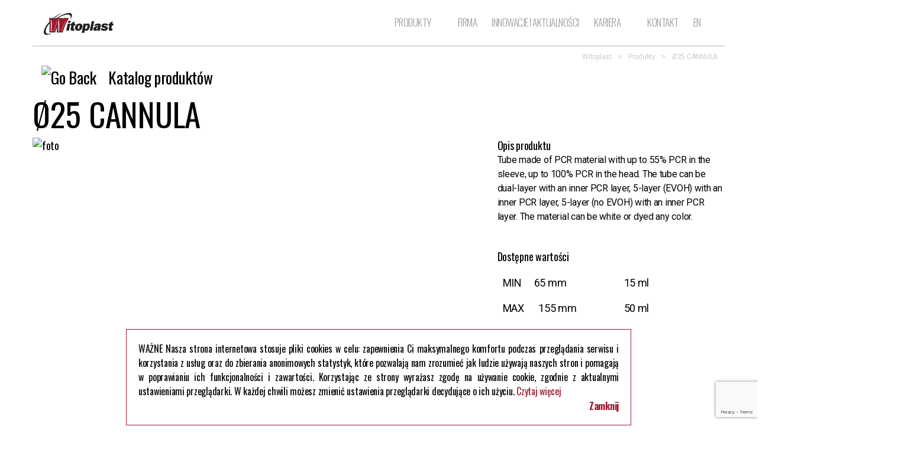

--- FILE ---
content_type: text/html; charset=UTF-8
request_url: https://witoplast.com.pl/pl/2021/03/10/o25-standard-5-5/
body_size: 17835
content:
<!DOCTYPE html>

<html class="no-js" dir="ltr" lang="pl-PL" prefix="og: https://ogp.me/ns#">

	<head>
<!-- Global site tag (gtag.js) - Google Analytics -->

<script async src="https://www.googletagmanager.com/gtag/js?id=G-S906B5LEX7"></script>

<script>

  window.dataLayer = window.dataLayer || [];

  function gtag(){dataLayer.push(arguments);}

  gtag('js', new Date());

 

  gtag('config', 'G-S906B5LEX7');

</script>
		<meta charset="UTF-8">
		<meta name="viewport" content="width=device-width, initial-scale=1.0" >

		<link rel="profile" href="https://gmpg.org/xfn/11">

		<title>Ø25 CANNULA | Witoplast</title>

		<!-- All in One SEO 4.9.3 - aioseo.com -->
	<meta name="robots" content="max-image-preview:large" />
	<meta name="author" content="Marta Jurczyszyn"/>
	<link rel="canonical" href="https://witoplast.com.pl/pl/2021/03/10/o25-standard-5-5/" />
	<meta name="generator" content="All in One SEO (AIOSEO) 4.9.3" />
		<meta property="og:locale" content="pl_PL" />
		<meta property="og:site_name" content="Witoplast | Innovative packaging" />
		<meta property="og:type" content="article" />
		<meta property="og:title" content="Ø25 CANNULA | Witoplast" />
		<meta property="og:url" content="https://witoplast.com.pl/pl/2021/03/10/o25-standard-5-5/" />
		<meta property="og:image" content="https://witoplast.com.pl/wp-content/uploads/2020/01/logo.png" />
		<meta property="og:image:secure_url" content="https://witoplast.com.pl/wp-content/uploads/2020/01/logo.png" />
		<meta property="article:published_time" content="2021-03-10T14:23:36+00:00" />
		<meta property="article:modified_time" content="2022-08-04T09:38:29+00:00" />
		<meta name="twitter:card" content="summary" />
		<meta name="twitter:title" content="Ø25 CANNULA | Witoplast" />
		<meta name="twitter:image" content="https://witoplast.com.pl/wp-content/uploads/2020/01/logo.png" />
		<script type="application/ld+json" class="aioseo-schema">
			{"@context":"https:\/\/schema.org","@graph":[{"@type":"Article","@id":"https:\/\/witoplast.com.pl\/pl\/2021\/03\/10\/o25-standard-5-5\/#article","name":"\u00d825 CANNULA | Witoplast","headline":"\u00d825 CANNULA","author":{"@id":"https:\/\/witoplast.com.pl\/pl\/author\/marta\/#author"},"publisher":{"@id":"https:\/\/witoplast.com.pl\/#organization"},"image":{"@type":"ImageObject","url":"https:\/\/witoplast.com.pl\/wp-content\/uploads\/2021\/03\/20_12_14_PE_25_CANNULA_95_ZAK_035.jpg","width":1200,"height":1200},"datePublished":"2021-03-10T15:23:36+01:00","dateModified":"2022-08-04T11:38:29+02:00","inLanguage":"pl-PL","mainEntityOfPage":{"@id":"https:\/\/witoplast.com.pl\/pl\/2021\/03\/10\/o25-standard-5-5\/#webpage"},"isPartOf":{"@id":"https:\/\/witoplast.com.pl\/pl\/2021\/03\/10\/o25-standard-5-5\/#webpage"},"articleSection":"Produkty, Polski"},{"@type":"BreadcrumbList","@id":"https:\/\/witoplast.com.pl\/pl\/2021\/03\/10\/o25-standard-5-5\/#breadcrumblist","itemListElement":[{"@type":"ListItem","@id":"https:\/\/witoplast.com.pl#listItem","position":1,"name":"Home","item":"https:\/\/witoplast.com.pl","nextItem":{"@type":"ListItem","@id":"https:\/\/witoplast.com.pl\/pl\/category\/produkty\/#listItem","name":"Produkty"}},{"@type":"ListItem","@id":"https:\/\/witoplast.com.pl\/pl\/category\/produkty\/#listItem","position":2,"name":"Produkty","item":"https:\/\/witoplast.com.pl\/pl\/category\/produkty\/","nextItem":{"@type":"ListItem","@id":"https:\/\/witoplast.com.pl\/pl\/2021\/03\/10\/o25-standard-5-5\/#listItem","name":"\u00d825 CANNULA"},"previousItem":{"@type":"ListItem","@id":"https:\/\/witoplast.com.pl#listItem","name":"Home"}},{"@type":"ListItem","@id":"https:\/\/witoplast.com.pl\/pl\/2021\/03\/10\/o25-standard-5-5\/#listItem","position":3,"name":"\u00d825 CANNULA","previousItem":{"@type":"ListItem","@id":"https:\/\/witoplast.com.pl\/pl\/category\/produkty\/#listItem","name":"Produkty"}}]},{"@type":"Organization","@id":"https:\/\/witoplast.com.pl\/#organization","name":"Witoplast","description":"Innovative packaging","url":"https:\/\/witoplast.com.pl\/","logo":{"@type":"ImageObject","url":"https:\/\/witoplast.com.pl\/wp-content\/uploads\/2020\/01\/logo.png","@id":"https:\/\/witoplast.com.pl\/pl\/2021\/03\/10\/o25-standard-5-5\/#organizationLogo","width":121,"height":37},"image":{"@id":"https:\/\/witoplast.com.pl\/pl\/2021\/03\/10\/o25-standard-5-5\/#organizationLogo"}},{"@type":"Person","@id":"https:\/\/witoplast.com.pl\/pl\/author\/marta\/#author","url":"https:\/\/witoplast.com.pl\/pl\/author\/marta\/","name":"Marta Jurczyszyn","image":{"@type":"ImageObject","@id":"https:\/\/witoplast.com.pl\/pl\/2021\/03\/10\/o25-standard-5-5\/#authorImage","url":"https:\/\/secure.gravatar.com\/avatar\/b7d29a9b7caa7ea1451de54c7f34eb3aef41a65bdf48068b1465cffd3ef6ec17?s=96&d=mm&r=g","width":96,"height":96,"caption":"Marta Jurczyszyn"}},{"@type":"WebPage","@id":"https:\/\/witoplast.com.pl\/pl\/2021\/03\/10\/o25-standard-5-5\/#webpage","url":"https:\/\/witoplast.com.pl\/pl\/2021\/03\/10\/o25-standard-5-5\/","name":"\u00d825 CANNULA | Witoplast","inLanguage":"pl-PL","isPartOf":{"@id":"https:\/\/witoplast.com.pl\/#website"},"breadcrumb":{"@id":"https:\/\/witoplast.com.pl\/pl\/2021\/03\/10\/o25-standard-5-5\/#breadcrumblist"},"author":{"@id":"https:\/\/witoplast.com.pl\/pl\/author\/marta\/#author"},"creator":{"@id":"https:\/\/witoplast.com.pl\/pl\/author\/marta\/#author"},"image":{"@type":"ImageObject","url":"https:\/\/witoplast.com.pl\/wp-content\/uploads\/2021\/03\/20_12_14_PE_25_CANNULA_95_ZAK_035.jpg","@id":"https:\/\/witoplast.com.pl\/pl\/2021\/03\/10\/o25-standard-5-5\/#mainImage","width":1200,"height":1200},"primaryImageOfPage":{"@id":"https:\/\/witoplast.com.pl\/pl\/2021\/03\/10\/o25-standard-5-5\/#mainImage"},"datePublished":"2021-03-10T15:23:36+01:00","dateModified":"2022-08-04T11:38:29+02:00"},{"@type":"WebSite","@id":"https:\/\/witoplast.com.pl\/#website","url":"https:\/\/witoplast.com.pl\/","name":"Witoplast","description":"Innovative packaging","inLanguage":"pl-PL","publisher":{"@id":"https:\/\/witoplast.com.pl\/#organization"}}]}
		</script>
		<!-- All in One SEO -->

<link rel="alternate" type="application/rss+xml" title="Witoplast &raquo; Kanał z wpisami" href="https://witoplast.com.pl/pl/feed/" />
<link rel="alternate" type="application/rss+xml" title="Witoplast &raquo; Kanał z komentarzami" href="https://witoplast.com.pl/pl/comments/feed/" />
<link rel="alternate" type="application/rss+xml" title="Witoplast &raquo; Ø25 CANNULA Kanał z komentarzami" href="https://witoplast.com.pl/pl/2021/03/10/o25-standard-5-5/feed/" />
<link rel="alternate" title="oEmbed (JSON)" type="application/json+oembed" href="https://witoplast.com.pl/wp-json/oembed/1.0/embed?url=https%3A%2F%2Fwitoplast.com.pl%2Fpl%2F2021%2F03%2F10%2Fo25-standard-5-5%2F&#038;lang=pl" />
<link rel="alternate" title="oEmbed (XML)" type="text/xml+oembed" href="https://witoplast.com.pl/wp-json/oembed/1.0/embed?url=https%3A%2F%2Fwitoplast.com.pl%2Fpl%2F2021%2F03%2F10%2Fo25-standard-5-5%2F&#038;format=xml&#038;lang=pl" />
<style id='wp-img-auto-sizes-contain-inline-css'>
img:is([sizes=auto i],[sizes^="auto," i]){contain-intrinsic-size:3000px 1500px}
/*# sourceURL=wp-img-auto-sizes-contain-inline-css */
</style>
<style id='wp-emoji-styles-inline-css'>

	img.wp-smiley, img.emoji {
		display: inline !important;
		border: none !important;
		box-shadow: none !important;
		height: 1em !important;
		width: 1em !important;
		margin: 0 0.07em !important;
		vertical-align: -0.1em !important;
		background: none !important;
		padding: 0 !important;
	}
/*# sourceURL=wp-emoji-styles-inline-css */
</style>
<style id='wp-block-library-inline-css'>
:root{--wp-block-synced-color:#7a00df;--wp-block-synced-color--rgb:122,0,223;--wp-bound-block-color:var(--wp-block-synced-color);--wp-editor-canvas-background:#ddd;--wp-admin-theme-color:#007cba;--wp-admin-theme-color--rgb:0,124,186;--wp-admin-theme-color-darker-10:#006ba1;--wp-admin-theme-color-darker-10--rgb:0,107,160.5;--wp-admin-theme-color-darker-20:#005a87;--wp-admin-theme-color-darker-20--rgb:0,90,135;--wp-admin-border-width-focus:2px}@media (min-resolution:192dpi){:root{--wp-admin-border-width-focus:1.5px}}.wp-element-button{cursor:pointer}:root .has-very-light-gray-background-color{background-color:#eee}:root .has-very-dark-gray-background-color{background-color:#313131}:root .has-very-light-gray-color{color:#eee}:root .has-very-dark-gray-color{color:#313131}:root .has-vivid-green-cyan-to-vivid-cyan-blue-gradient-background{background:linear-gradient(135deg,#00d084,#0693e3)}:root .has-purple-crush-gradient-background{background:linear-gradient(135deg,#34e2e4,#4721fb 50%,#ab1dfe)}:root .has-hazy-dawn-gradient-background{background:linear-gradient(135deg,#faaca8,#dad0ec)}:root .has-subdued-olive-gradient-background{background:linear-gradient(135deg,#fafae1,#67a671)}:root .has-atomic-cream-gradient-background{background:linear-gradient(135deg,#fdd79a,#004a59)}:root .has-nightshade-gradient-background{background:linear-gradient(135deg,#330968,#31cdcf)}:root .has-midnight-gradient-background{background:linear-gradient(135deg,#020381,#2874fc)}:root{--wp--preset--font-size--normal:16px;--wp--preset--font-size--huge:42px}.has-regular-font-size{font-size:1em}.has-larger-font-size{font-size:2.625em}.has-normal-font-size{font-size:var(--wp--preset--font-size--normal)}.has-huge-font-size{font-size:var(--wp--preset--font-size--huge)}.has-text-align-center{text-align:center}.has-text-align-left{text-align:left}.has-text-align-right{text-align:right}.has-fit-text{white-space:nowrap!important}#end-resizable-editor-section{display:none}.aligncenter{clear:both}.items-justified-left{justify-content:flex-start}.items-justified-center{justify-content:center}.items-justified-right{justify-content:flex-end}.items-justified-space-between{justify-content:space-between}.screen-reader-text{border:0;clip-path:inset(50%);height:1px;margin:-1px;overflow:hidden;padding:0;position:absolute;width:1px;word-wrap:normal!important}.screen-reader-text:focus{background-color:#ddd;clip-path:none;color:#444;display:block;font-size:1em;height:auto;left:5px;line-height:normal;padding:15px 23px 14px;text-decoration:none;top:5px;width:auto;z-index:100000}html :where(.has-border-color){border-style:solid}html :where([style*=border-top-color]){border-top-style:solid}html :where([style*=border-right-color]){border-right-style:solid}html :where([style*=border-bottom-color]){border-bottom-style:solid}html :where([style*=border-left-color]){border-left-style:solid}html :where([style*=border-width]){border-style:solid}html :where([style*=border-top-width]){border-top-style:solid}html :where([style*=border-right-width]){border-right-style:solid}html :where([style*=border-bottom-width]){border-bottom-style:solid}html :where([style*=border-left-width]){border-left-style:solid}html :where(img[class*=wp-image-]){height:auto;max-width:100%}:where(figure){margin:0 0 1em}html :where(.is-position-sticky){--wp-admin--admin-bar--position-offset:var(--wp-admin--admin-bar--height,0px)}@media screen and (max-width:600px){html :where(.is-position-sticky){--wp-admin--admin-bar--position-offset:0px}}

/*# sourceURL=wp-block-library-inline-css */
</style><style id='global-styles-inline-css'>
:root{--wp--preset--aspect-ratio--square: 1;--wp--preset--aspect-ratio--4-3: 4/3;--wp--preset--aspect-ratio--3-4: 3/4;--wp--preset--aspect-ratio--3-2: 3/2;--wp--preset--aspect-ratio--2-3: 2/3;--wp--preset--aspect-ratio--16-9: 16/9;--wp--preset--aspect-ratio--9-16: 9/16;--wp--preset--color--black: #000000;--wp--preset--color--cyan-bluish-gray: #abb8c3;--wp--preset--color--white: #ffffff;--wp--preset--color--pale-pink: #f78da7;--wp--preset--color--vivid-red: #cf2e2e;--wp--preset--color--luminous-vivid-orange: #ff6900;--wp--preset--color--luminous-vivid-amber: #fcb900;--wp--preset--color--light-green-cyan: #7bdcb5;--wp--preset--color--vivid-green-cyan: #00d084;--wp--preset--color--pale-cyan-blue: #8ed1fc;--wp--preset--color--vivid-cyan-blue: #0693e3;--wp--preset--color--vivid-purple: #9b51e0;--wp--preset--color--accent: #cd2653;--wp--preset--color--primary: #000000;--wp--preset--color--secondary: #6d6d6d;--wp--preset--color--subtle-background: #dcd7ca;--wp--preset--color--background: #f5efe0;--wp--preset--gradient--vivid-cyan-blue-to-vivid-purple: linear-gradient(135deg,rgb(6,147,227) 0%,rgb(155,81,224) 100%);--wp--preset--gradient--light-green-cyan-to-vivid-green-cyan: linear-gradient(135deg,rgb(122,220,180) 0%,rgb(0,208,130) 100%);--wp--preset--gradient--luminous-vivid-amber-to-luminous-vivid-orange: linear-gradient(135deg,rgb(252,185,0) 0%,rgb(255,105,0) 100%);--wp--preset--gradient--luminous-vivid-orange-to-vivid-red: linear-gradient(135deg,rgb(255,105,0) 0%,rgb(207,46,46) 100%);--wp--preset--gradient--very-light-gray-to-cyan-bluish-gray: linear-gradient(135deg,rgb(238,238,238) 0%,rgb(169,184,195) 100%);--wp--preset--gradient--cool-to-warm-spectrum: linear-gradient(135deg,rgb(74,234,220) 0%,rgb(151,120,209) 20%,rgb(207,42,186) 40%,rgb(238,44,130) 60%,rgb(251,105,98) 80%,rgb(254,248,76) 100%);--wp--preset--gradient--blush-light-purple: linear-gradient(135deg,rgb(255,206,236) 0%,rgb(152,150,240) 100%);--wp--preset--gradient--blush-bordeaux: linear-gradient(135deg,rgb(254,205,165) 0%,rgb(254,45,45) 50%,rgb(107,0,62) 100%);--wp--preset--gradient--luminous-dusk: linear-gradient(135deg,rgb(255,203,112) 0%,rgb(199,81,192) 50%,rgb(65,88,208) 100%);--wp--preset--gradient--pale-ocean: linear-gradient(135deg,rgb(255,245,203) 0%,rgb(182,227,212) 50%,rgb(51,167,181) 100%);--wp--preset--gradient--electric-grass: linear-gradient(135deg,rgb(202,248,128) 0%,rgb(113,206,126) 100%);--wp--preset--gradient--midnight: linear-gradient(135deg,rgb(2,3,129) 0%,rgb(40,116,252) 100%);--wp--preset--font-size--small: 18px;--wp--preset--font-size--medium: 20px;--wp--preset--font-size--large: 26.25px;--wp--preset--font-size--x-large: 42px;--wp--preset--font-size--normal: 21px;--wp--preset--font-size--larger: 32px;--wp--preset--spacing--20: 0.44rem;--wp--preset--spacing--30: 0.67rem;--wp--preset--spacing--40: 1rem;--wp--preset--spacing--50: 1.5rem;--wp--preset--spacing--60: 2.25rem;--wp--preset--spacing--70: 3.38rem;--wp--preset--spacing--80: 5.06rem;--wp--preset--shadow--natural: 6px 6px 9px rgba(0, 0, 0, 0.2);--wp--preset--shadow--deep: 12px 12px 50px rgba(0, 0, 0, 0.4);--wp--preset--shadow--sharp: 6px 6px 0px rgba(0, 0, 0, 0.2);--wp--preset--shadow--outlined: 6px 6px 0px -3px rgb(255, 255, 255), 6px 6px rgb(0, 0, 0);--wp--preset--shadow--crisp: 6px 6px 0px rgb(0, 0, 0);}:where(.is-layout-flex){gap: 0.5em;}:where(.is-layout-grid){gap: 0.5em;}body .is-layout-flex{display: flex;}.is-layout-flex{flex-wrap: wrap;align-items: center;}.is-layout-flex > :is(*, div){margin: 0;}body .is-layout-grid{display: grid;}.is-layout-grid > :is(*, div){margin: 0;}:where(.wp-block-columns.is-layout-flex){gap: 2em;}:where(.wp-block-columns.is-layout-grid){gap: 2em;}:where(.wp-block-post-template.is-layout-flex){gap: 1.25em;}:where(.wp-block-post-template.is-layout-grid){gap: 1.25em;}.has-black-color{color: var(--wp--preset--color--black) !important;}.has-cyan-bluish-gray-color{color: var(--wp--preset--color--cyan-bluish-gray) !important;}.has-white-color{color: var(--wp--preset--color--white) !important;}.has-pale-pink-color{color: var(--wp--preset--color--pale-pink) !important;}.has-vivid-red-color{color: var(--wp--preset--color--vivid-red) !important;}.has-luminous-vivid-orange-color{color: var(--wp--preset--color--luminous-vivid-orange) !important;}.has-luminous-vivid-amber-color{color: var(--wp--preset--color--luminous-vivid-amber) !important;}.has-light-green-cyan-color{color: var(--wp--preset--color--light-green-cyan) !important;}.has-vivid-green-cyan-color{color: var(--wp--preset--color--vivid-green-cyan) !important;}.has-pale-cyan-blue-color{color: var(--wp--preset--color--pale-cyan-blue) !important;}.has-vivid-cyan-blue-color{color: var(--wp--preset--color--vivid-cyan-blue) !important;}.has-vivid-purple-color{color: var(--wp--preset--color--vivid-purple) !important;}.has-black-background-color{background-color: var(--wp--preset--color--black) !important;}.has-cyan-bluish-gray-background-color{background-color: var(--wp--preset--color--cyan-bluish-gray) !important;}.has-white-background-color{background-color: var(--wp--preset--color--white) !important;}.has-pale-pink-background-color{background-color: var(--wp--preset--color--pale-pink) !important;}.has-vivid-red-background-color{background-color: var(--wp--preset--color--vivid-red) !important;}.has-luminous-vivid-orange-background-color{background-color: var(--wp--preset--color--luminous-vivid-orange) !important;}.has-luminous-vivid-amber-background-color{background-color: var(--wp--preset--color--luminous-vivid-amber) !important;}.has-light-green-cyan-background-color{background-color: var(--wp--preset--color--light-green-cyan) !important;}.has-vivid-green-cyan-background-color{background-color: var(--wp--preset--color--vivid-green-cyan) !important;}.has-pale-cyan-blue-background-color{background-color: var(--wp--preset--color--pale-cyan-blue) !important;}.has-vivid-cyan-blue-background-color{background-color: var(--wp--preset--color--vivid-cyan-blue) !important;}.has-vivid-purple-background-color{background-color: var(--wp--preset--color--vivid-purple) !important;}.has-black-border-color{border-color: var(--wp--preset--color--black) !important;}.has-cyan-bluish-gray-border-color{border-color: var(--wp--preset--color--cyan-bluish-gray) !important;}.has-white-border-color{border-color: var(--wp--preset--color--white) !important;}.has-pale-pink-border-color{border-color: var(--wp--preset--color--pale-pink) !important;}.has-vivid-red-border-color{border-color: var(--wp--preset--color--vivid-red) !important;}.has-luminous-vivid-orange-border-color{border-color: var(--wp--preset--color--luminous-vivid-orange) !important;}.has-luminous-vivid-amber-border-color{border-color: var(--wp--preset--color--luminous-vivid-amber) !important;}.has-light-green-cyan-border-color{border-color: var(--wp--preset--color--light-green-cyan) !important;}.has-vivid-green-cyan-border-color{border-color: var(--wp--preset--color--vivid-green-cyan) !important;}.has-pale-cyan-blue-border-color{border-color: var(--wp--preset--color--pale-cyan-blue) !important;}.has-vivid-cyan-blue-border-color{border-color: var(--wp--preset--color--vivid-cyan-blue) !important;}.has-vivid-purple-border-color{border-color: var(--wp--preset--color--vivid-purple) !important;}.has-vivid-cyan-blue-to-vivid-purple-gradient-background{background: var(--wp--preset--gradient--vivid-cyan-blue-to-vivid-purple) !important;}.has-light-green-cyan-to-vivid-green-cyan-gradient-background{background: var(--wp--preset--gradient--light-green-cyan-to-vivid-green-cyan) !important;}.has-luminous-vivid-amber-to-luminous-vivid-orange-gradient-background{background: var(--wp--preset--gradient--luminous-vivid-amber-to-luminous-vivid-orange) !important;}.has-luminous-vivid-orange-to-vivid-red-gradient-background{background: var(--wp--preset--gradient--luminous-vivid-orange-to-vivid-red) !important;}.has-very-light-gray-to-cyan-bluish-gray-gradient-background{background: var(--wp--preset--gradient--very-light-gray-to-cyan-bluish-gray) !important;}.has-cool-to-warm-spectrum-gradient-background{background: var(--wp--preset--gradient--cool-to-warm-spectrum) !important;}.has-blush-light-purple-gradient-background{background: var(--wp--preset--gradient--blush-light-purple) !important;}.has-blush-bordeaux-gradient-background{background: var(--wp--preset--gradient--blush-bordeaux) !important;}.has-luminous-dusk-gradient-background{background: var(--wp--preset--gradient--luminous-dusk) !important;}.has-pale-ocean-gradient-background{background: var(--wp--preset--gradient--pale-ocean) !important;}.has-electric-grass-gradient-background{background: var(--wp--preset--gradient--electric-grass) !important;}.has-midnight-gradient-background{background: var(--wp--preset--gradient--midnight) !important;}.has-small-font-size{font-size: var(--wp--preset--font-size--small) !important;}.has-medium-font-size{font-size: var(--wp--preset--font-size--medium) !important;}.has-large-font-size{font-size: var(--wp--preset--font-size--large) !important;}.has-x-large-font-size{font-size: var(--wp--preset--font-size--x-large) !important;}
/*# sourceURL=global-styles-inline-css */
</style>

<style id='classic-theme-styles-inline-css'>
/*! This file is auto-generated */
.wp-block-button__link{color:#fff;background-color:#32373c;border-radius:9999px;box-shadow:none;text-decoration:none;padding:calc(.667em + 2px) calc(1.333em + 2px);font-size:1.125em}.wp-block-file__button{background:#32373c;color:#fff;text-decoration:none}
/*# sourceURL=/wp-includes/css/classic-themes.min.css */
</style>
<link rel='stylesheet' id='awsm-ead-public-css' href='https://witoplast.com.pl/wp-content/plugins/embed-any-document/css/embed-public.min.css?ver=2.7.12' media='all' />
<link rel='stylesheet' id='contact-form-7-css' href='https://witoplast.com.pl/wp-content/plugins/contact-form-7/includes/css/styles.css?ver=6.1.4' media='all' />
<link rel='stylesheet' id='twentytwenty-style-css' href='https://witoplast.com.pl/wp-content/themes/witoplast/style.css?ver=1.1' media='all' />
<style id='twentytwenty-style-inline-css'>
.color-accent,.color-accent-hover:hover,.color-accent-hover:focus,:root .has-accent-color,.has-drop-cap:not(:focus):first-letter,.wp-block-button.is-style-outline,a { color: #cd2653; }blockquote,.border-color-accent,.border-color-accent-hover:hover,.border-color-accent-hover:focus { border-color: #cd2653; }button:not(.toggle),.button,.faux-button,.wp-block-button__link,.wp-block-file .wp-block-file__button,input[type="button"],input[type="reset"],input[type="submit"],.bg-accent,.bg-accent-hover:hover,.bg-accent-hover:focus,:root .has-accent-background-color,.comment-reply-link { background-color: #cd2653; }.fill-children-accent,.fill-children-accent * { fill: #cd2653; }body,.entry-title a,:root .has-primary-color { color: #000000; }:root .has-primary-background-color { background-color: #000000; }cite,figcaption,.wp-caption-text,.post-meta,.entry-content .wp-block-archives li,.entry-content .wp-block-categories li,.entry-content .wp-block-latest-posts li,.wp-block-latest-comments__comment-date,.wp-block-latest-posts__post-date,.wp-block-embed figcaption,.wp-block-image figcaption,.wp-block-pullquote cite,.comment-metadata,.comment-respond .comment-notes,.comment-respond .logged-in-as,.pagination .dots,.entry-content hr:not(.has-background),hr.styled-separator,:root .has-secondary-color { color: #6d6d6d; }:root .has-secondary-background-color { background-color: #6d6d6d; }pre,fieldset,input,textarea,table,table *,hr { border-color: #dcd7ca; }caption,code,code,kbd,samp,.wp-block-table.is-style-stripes tbody tr:nth-child(odd),:root .has-subtle-background-background-color { background-color: #dcd7ca; }.wp-block-table.is-style-stripes { border-bottom-color: #dcd7ca; }.wp-block-latest-posts.is-grid li { border-top-color: #dcd7ca; }:root .has-subtle-background-color { color: #dcd7ca; }body:not(.overlay-header) .primary-menu > li > a,body:not(.overlay-header) .primary-menu > li > .icon,.modal-menu a,.footer-menu a, .footer-widgets a,#site-footer .wp-block-button.is-style-outline,.wp-block-pullquote:before,.singular:not(.overlay-header) .entry-header a,.archive-header a,.header-footer-group .color-accent,.header-footer-group .color-accent-hover:hover { color: #cd2653; }.social-icons a,#site-footer button:not(.toggle),#site-footer .button,#site-footer .faux-button,#site-footer .wp-block-button__link,#site-footer .wp-block-file__button,#site-footer input[type="button"],#site-footer input[type="reset"],#site-footer input[type="submit"] { background-color: #cd2653; }.header-footer-group,body:not(.overlay-header) #site-header .toggle,.menu-modal .toggle { color: #000000; }body:not(.overlay-header) .primary-menu ul { background-color: #000000; }body:not(.overlay-header) .primary-menu > li > ul:after { border-bottom-color: #000000; }body:not(.overlay-header) .primary-menu ul ul:after { border-left-color: #000000; }.site-description,body:not(.overlay-header) .toggle-inner .toggle-text,.widget .post-date,.widget .rss-date,.widget_archive li,.widget_categories li,.widget cite,.widget_pages li,.widget_meta li,.widget_nav_menu li,.powered-by-wordpress,.to-the-top,.singular .entry-header .post-meta,.singular:not(.overlay-header) .entry-header .post-meta a { color: #6d6d6d; }.header-footer-group pre,.header-footer-group fieldset,.header-footer-group input,.header-footer-group textarea,.header-footer-group table,.header-footer-group table *,.footer-nav-widgets-wrapper,#site-footer,.menu-modal nav *,.footer-widgets-outer-wrapper,.footer-top { border-color: #dcd7ca; }.header-footer-group table caption,body:not(.overlay-header) .header-inner .toggle-wrapper::before { background-color: #dcd7ca; }
/*# sourceURL=twentytwenty-style-inline-css */
</style>
<link rel='stylesheet' id='twentytwenty-print-style-css' href='https://witoplast.com.pl/wp-content/themes/witoplast/print.css?ver=1.1' media='print' />
<script src="https://witoplast.com.pl/wp-includes/js/jquery/jquery.min.js?ver=3.7.1" id="jquery-core-js"></script>
<script src="https://witoplast.com.pl/wp-includes/js/jquery/jquery-migrate.min.js?ver=3.4.1" id="jquery-migrate-js"></script>
<script src="https://witoplast.com.pl/wp-content/themes/witoplast/assets/js/index.js?ver=1.1" id="twentytwenty-js-js" async></script>
<link rel="https://api.w.org/" href="https://witoplast.com.pl/wp-json/" /><link rel="alternate" title="JSON" type="application/json" href="https://witoplast.com.pl/wp-json/wp/v2/posts/751" /><link rel="EditURI" type="application/rsd+xml" title="RSD" href="https://witoplast.com.pl/xmlrpc.php?rsd" />
<meta name="generator" content="WordPress 6.9" />
<link rel='shortlink' href='https://witoplast.com.pl/?p=751' />
	<script>document.documentElement.className = document.documentElement.className.replace( 'no-js', 'js' );</script>
	<style>.recentcomments a{display:inline !important;padding:0 !important;margin:0 !important;}</style><link rel="icon" href="https://witoplast.com.pl/wp-content/uploads/2021/05/indeks-1.gif" sizes="32x32" />
<link rel="icon" href="https://witoplast.com.pl/wp-content/uploads/2021/05/indeks-1.gif" sizes="192x192" />
<link rel="apple-touch-icon" href="https://witoplast.com.pl/wp-content/uploads/2021/05/indeks-1.gif" />
<meta name="msapplication-TileImage" content="https://witoplast.com.pl/wp-content/uploads/2021/05/indeks-1.gif" />
		<style id="wp-custom-css">
			/* Lista rozwijana formularza kontaktowego - Program Poleceń Pracownicznych */ 

.wlasne select {
	color: #907676 !important;
}

.wlasne select {

  -webkit-appearance: none !important;

  -moz-appearance: none !important;

  background: url("https://witoplast.com.pl/wp-content/uploads/2022/11/strzalka-1_16x16.png") !important;

  background-repeat: no-repeat !important;

  background-position-x: 98% !important;

  background-position-y: 2px !important;

}

/* Koniec */

/* Bottles page */

.dla-butelek {
	width: 60vw;
  height: 120vh;
  display: flex;
  flex-direction: column;
  justify-content: center;
  align-items: center;
}

.bottle {
  width: 423px;
  height: 423px;
  background-image: url("/wp-content/uploads/2023/02/witoplast-butelka.png");
  background-position: center;
  background-repeat: no-repeat;
  border-radius: 50%;
  position: relative;
}

.pet {
  width: 100%;
  height: 100%;
  position: absolute;
	transition: all .2s ease-in-out;
	border-radius: 50%;
  padding: 100px;
  border: 1px solid rgba(0, 0, 0, .0);
  left: 50%;
  top: 50%;
  transform: translate(-50%, -50%);
}

.pet::before {
  content: "";
  width: 108px;
  height: 124px;
  background-image: url("/wp-content/uploads/2023/02/pet.png");
  position: absolute;	
  left: -20%;
  top: -30%;
  border-radius: 20%;
  margin: 51px;
}

.pet:hover {
	width: 110%;
	height: 110%;
}

.pcr {
  width: 100%;
  height: 100%;
  position: absolute;
	transition: all .2s ease-in-out;
  border-radius: 50%;
  padding: 100px;
  border: 1px solid rgba(0, 0, 0, .0);
  left: 50%;
  top: 50%;
  transform: translate(-50%, -50%);
}

.pcr::before {
  content: "";
  width: 108px;
  height: 124px;
  background-image: url("/wp-content/uploads/2023/02/pcr.png");
  position: absolute;
  left: -50%;
  top: 20%;
  border-radius: 20%;
  margin: 51px;
}

.rpet {
  width: 100%;
  height: 100%;
  position: absolute;
	transition: all .2s ease-in-out;
  border-radius: 50%;
  padding: 100px;
  border: 1px solid rgba(0, 0, 0, .0);
  left: 50%;
  top: 50%;
  transform: translate(-50%, -50%);
}

.rpet::before {
  content: "";
  width: 108px;
  height: 124px;
  background-image: url("/wp-content/uploads/2023/02/rPET.png");
  position: absolute;
  left: -30%;
  top: 70%;
  border-radius: 20%;
  margin: 51px;
}

.color {
  width: 100%;
  height: 100%;
  position: absolute;
	transition: all .2s ease-in-out;
  border-radius: 50%;
  padding: 100px;
  border: 1px solid rgba(0, 0, 0, .0);
  left: 50%;
  top: 50%;
  transform: translate(-50%, -50%);
}

.color::before {
  content: "";
  width: 108px;
  height: 124px;
  background-image: url("/wp-content/uploads/2023/02/color.png");
  position: absolute;
  left: 25%;
  top: 100%;
  border-radius: 20%;
  margin: 51px;
}

.other {
  width: 100%;
  height: 100%;
  position: absolute;
	transition: all .2s ease-in-out;
  border-radius: 50%;
  padding: 100px;
  border: 1px solid rgba(0, 0, 0, .0);
  left: 50%;
  top: 50%;
  transform: translate(-50%, -50%);
}

.other::before {
  content: "";
  width: 108px;
  height: 124px;
  background-image: url("/wp-content/uploads/2023/02/other.png");
  position: absolute;
  right: -30%;
  top: 70%;
  border-radius: 20%;
  margin: 51px;
}

.pp {
  width: 100%;
  height: 100%;
  position: absolute;
	transition: all .2s ease-in-out;
  border-radius: 50%;
  padding: 100px;
  border: 1px solid rgba(0, 0, 0, .0);
  left: 50%;
  top: 50%;
  transform: translate(-50%, -50%);
}

.pp::before {
  content: "";
  width: 108px;
  height: 124px;
  background-image: url("/wp-content/uploads/2023/02/pp.png");
  position: absolute;
  right: -50%;
  top: 20%;
  border-radius: 20%;
  margin: 51px;
}

.hdpe {
  width: 100%;
  height: 100%;
  position: absolute;
	transition: all .2s ease-in-out;
  border-radius: 50%;
  padding: 100px;
  border: 1px solid rgba(0, 0, 0, .0);
  left: 50%;
  top: 50%;
  transform: translate(-50%, -50%);
}

.hdpe::before {
  content: "";
  width: 108px;
  height: 124px;
  background-image: url("/wp-content/uploads/2023/02/hdpe.png");
  position: absolute;
  right: -20%;
  top: -30%;
  border-radius: 20%;
  margin: 51px;
}

.pet:hover, .hdpe:hover {
	width: 100%;
	height: 102%;
}

.pcr:hover, .color:hover, .pp:hover {
	width: 100%;
	height: 104%;
}

.rpet:hover, .other:hover  {
	width: 100%;
	height: 106%;
}


@media only screen and  (max-width: 1366px)
{
	.dla-butelek {
		width: 90vw;
		height: 140vh;
	}

@media only screen and  (max-width: 960px)
{
	.dla-butelek {
		margin-top: -80px;
		width: 90vw;
		height: 120vh;
	}
	
	.bottle {
  	width: 123px;
		height: 203px;
		background-size: 53px;
		background-position-y: 73px;
	}
	.pet::before , .pcr::before , .rpet::before , .color::before , .other::before , .pp::before , .hdpe::before {
		width: 60px;
		height: 69px;
		background-size: contain;
}

	.color::before {
  left: 10%;
}
}

@media only screen and  (max-width: 360px)
{
.dla-butelek {
	margin-top: -80px;
	height: 60vh;
	}
}		</style>
		<link href="https://fonts.googleapis.com/css?family=Oswald:300,400,500,600,700&display=swap&subset=cyrillic-ext" rel="stylesheet"> 
<link href="https://fonts.googleapis.com/css?family=Roboto:300,400,500,700&display=swap" rel="stylesheet"> 

	</head>

	<body class="wp-singular post-template-default single single-post postid-751 single-format-standard wp-custom-logo wp-theme-witoplast singular enable-search-modal has-post-thumbnail has-single-pagination showing-comments show-avatars footer-top-visible">

		<a class="skip-link screen-reader-text" href="#site-content">Przejdź do treści</a>		
	
		
<div id="cookiesContainer">
<div id="cookiesArea">
<p>WAŻNE Nasza strona internetowa stosuje pliki cookies w celu: zapewnienia Ci maksymalnego komfortu podczas przeglądania serwisu i korzystania z usług oraz do zbierania anonimowych statystyk, które pozwalają nam zrozumieć jak ludzie używają naszych stron i pomagają w poprawianiu ich funkcjonalności i zawartości. 
Korzystając ze strony wyrażasz zgodę na używanie cookie, zgodnie z aktualnymi ustawieniami przeglądarki. 
W każdej chwili możesz zmienić ustawienia przeglądarki decydujące o ich użyciu. <a href="polityka-prywatnosci" style="color: #9c1c2f  ;text-decoration:none;">Czytaj więcej</a> 
</p><div style="float:right;cursor:pointer;color:#9c1c2f ;font-weight:700; padding:20px;margin-right:-20px;margin-bottom:-20px;margin-top:-35px;" onclick="closedivcookie()">Zamknij</div>
	<div style="clear:both"></div></div></div>			
<script>
function createCookie(name,value,days){if(days){var date=new Date();date.setTime(date.getTime()+(days*24*3600*1000));var expires="; expires="+date.toGMTString();}
else var expires="";document.cookie=name+"="+value+expires+"; path=/";}

function closedivcookie(){document.getElementById('cookiesContainer').style.display="none";createCookie('witoplast_cookies_2',1,60);}
</script>


<h1 style="display:none">Innovative packaging</h1>
<div class="kontener">





		<header id="site-header" class="header-footer-group" role="banner">

			<div class="header-inner section-inner">

				<div class="header-titles-wrapper">

					
						<button class="toggle search-toggle mobile-search-toggle" data-toggle-target=".search-modal" data-toggle-body-class="showing-search-modal" data-set-focus=".search-modal .search-field" aria-expanded="false">
							<span class="toggle-inner">
								<span class="toggle-icon">
									<svg class="svg-icon" aria-hidden="true" role="img" focusable="false" xmlns="http://www.w3.org/2000/svg" width="23" height="23" viewBox="0 0 23 23"><path d="M38.710696,48.0601792 L43,52.3494831 L41.3494831,54 L37.0601792,49.710696 C35.2632422,51.1481185 32.9839107,52.0076499 30.5038249,52.0076499 C24.7027226,52.0076499 20,47.3049272 20,41.5038249 C20,35.7027226 24.7027226,31 30.5038249,31 C36.3049272,31 41.0076499,35.7027226 41.0076499,41.5038249 C41.0076499,43.9839107 40.1481185,46.2632422 38.710696,48.0601792 Z M36.3875844,47.1716785 C37.8030221,45.7026647 38.6734666,43.7048964 38.6734666,41.5038249 C38.6734666,36.9918565 35.0157934,33.3341833 30.5038249,33.3341833 C25.9918565,33.3341833 22.3341833,36.9918565 22.3341833,41.5038249 C22.3341833,46.0157934 25.9918565,49.6734666 30.5038249,49.6734666 C32.7048964,49.6734666 34.7026647,48.8030221 36.1716785,47.3875844 C36.2023931,47.347638 36.2360451,47.3092237 36.2726343,47.2726343 C36.3092237,47.2360451 36.347638,47.2023931 36.3875844,47.1716785 Z" transform="translate(-20 -31)" /></svg>								</span>
								<span class="toggle-text">Szukaj</span>
							</span>
						</button><!-- .search-toggle -->

					
					<div class="header-titles">

						<div class="site-logo faux-heading"><a href="https://witoplast.com.pl/pl/" class="custom-logo-link" rel="home"><img width="121" height="37" src="https://witoplast.com.pl/wp-content/uploads/2020/01/logo.png" class="custom-logo" alt="Witoplast" decoding="async" /></a><span class="screen-reader-text">Witoplast</span></div>

<script>
jQuery(document).ready(function(){ 


jQuery('#menu-item-228').mouseover(  function(e){
var h=document.getElementById('czy_slider_wys').value;

if(h==1){
			jQuery('#ramka_film').css('display','none');
			jQuery('#sg_film').css('marginTop','-17px');
			}else{
			jQuery('#ramka_film_siwy').css('display','none');
			jQuery('#sg_film_odstep').css('marginBottom','155px');
			}
			
			
			})
jQuery('#menu-item-228').mouseout(function(e){
	var h=document.getElementById('czy_slider_wys').value;
			if(h==1){
			jQuery('#ramka_film').css('display','block');
	
			}else{
			jQuery('#ramka_film_siwy').css('display','block');
		jQuery('#sg_film_odstep').css('marginBottom','170px');
			}
			
			
			})
		


})
		
		
</script>

					</div><!-- .header-titles -->

					<button class="toggle nav-toggle mobile-nav-toggle" data-toggle-target=".menu-modal"  data-toggle-body-class="showing-menu-modal" aria-expanded="false" data-set-focus=".close-nav-toggle">
						<span class="toggle-inner">
							<span class="toggle-icon">
																<img src="https://witoplast.com.pl/wp-content/themes/witoplast/img/menu.jpg"/>
							</span>
							<span class="toggle-text">Menu</span>
						</span>
					</button><!-- .nav-toggle -->

				</div><!-- .header-titles-wrapper -->

				<div class="header-navigation-wrapper">

					
							<nav class="primary-menu-wrapper" aria-label="Horizontal" role="navigation">

								<ul onmouseover="document.getElementById('ramka_film').zIndex='0';" class="primary-menu reset-list-style">

								<li id="menu-item-1350" class="menu-item menu-item-type-custom menu-item-object-custom menu-item-has-children menu-item-1350"><a href="#">Produkty</a><span class="icon"></span>
<ul class="sub-menu">
	<li id="menu-item-1351" class="menu-item menu-item-type-taxonomy menu-item-object-category menu-item-1351"><a href="https://witoplast.com.pl/pl/category/produkty/polyethylene-tubes-pl/">Tuby polietylenowe</a></li>
	<li id="menu-item-1352" class="menu-item menu-item-type-taxonomy menu-item-object-category menu-item-1352"><a href="https://witoplast.com.pl/pl/category/produkty/laminate-tubes-pl/">Tuby laminatowe</a></li>
	<li id="menu-item-1353" class="menu-item menu-item-type-taxonomy menu-item-object-category menu-item-1353"><a href="https://witoplast.com.pl/pl/category/produkty/combi-plus-pl/">Tuby Combi+</a></li>
	<li id="menu-item-1354" class="menu-item menu-item-type-taxonomy menu-item-object-category menu-item-1354"><a href="https://witoplast.com.pl/pl/category/produkty/eco-tubes-pl/">Opakowania ekologiczne</a></li>
	<li id="menu-item-1355" class="menu-item menu-item-type-taxonomy menu-item-object-category menu-item-1355"><a href="https://witoplast.com.pl/pl/category/produkty/caps-closures-pl/">Zamknięcia</a></li>
	<li id="menu-item-4972" class="menu-item menu-item-type-post_type menu-item-object-page menu-item-4972"><a href="https://witoplast.com.pl/pl/butelki/">Butelki</a></li>
</ul>
</li>
<li id="menu-item-1341" class="menu-item menu-item-type-post_type menu-item-object-page menu-item-1341"><a href="https://witoplast.com.pl/pl/firma/">Firma</a></li>
<li id="menu-item-1365" class="menu-item menu-item-type-taxonomy menu-item-object-category menu-item-1365"><a href="https://witoplast.com.pl/pl/category/innowacje-i-aktualnosci/">Innowacje i aktualności</a></li>
<li id="menu-item-4221" class="menu-item menu-item-type-custom menu-item-object-custom menu-item-has-children menu-item-4221"><a href="#">Kariera</a><span class="icon"></span>
<ul class="sub-menu">
	<li id="menu-item-1374" class="menu-item menu-item-type-taxonomy menu-item-object-category menu-item-1374"><a href="https://witoplast.com.pl/pl/category/kariera/">Oferty pracy</a></li>
	<li id="menu-item-4283" class="menu-item menu-item-type-post_type menu-item-object-page menu-item-4283"><a href="https://witoplast.com.pl/pl/program-polecen-pracowniczych/">Program Poleceń Pracowniczych</a></li>
</ul>
</li>
<li id="menu-item-1348" class="menu-item menu-item-type-post_type menu-item-object-page menu-item-1348"><a href="https://witoplast.com.pl/pl/kontakt/">Kontakt</a></li>
<li id="menu-item-1342" class="menu-item menu-item-type-custom menu-item-object-custom menu-item-1342"><a href="https://witoplast.com.pl/zmien-jezyk">EN</a></li>

								</ul>

							</nav><!-- .primary-menu-wrapper -->

						
						<div class="header-toggles hide-no-js">

						
						</div><!-- .header-toggles -->
						
				</div><!-- .header-navigation-wrapper -->

			</div><!-- .header-inner -->

			<div class="search-modal cover-modal header-footer-group" data-modal-target-string=".search-modal">

	<div class="search-modal-inner modal-inner">

		<div class="section-inner">

			


    <!-- CSRF / Anti-CSRF token -->
    <input type="hidden" name="search_form_nonce" value="51fbf0cf92" />

    <label for="search-form-1">
        <span class="screen-reader-text">
            Szukaj:        </span>
        <input
            type="search"
            id="search-form-1"
            class="search-field"
            placeholder="Szukaj &hellip;"
            value=""
            name="s"
        />
    </label>

    <input
        type="submit"
        class="search-submit"
        value="Szukaj"
    />


			<button class="toggle search-untoggle close-search-toggle fill-children-current-color" data-toggle-target=".search-modal" data-toggle-body-class="showing-search-modal" data-set-focus=".search-modal .search-field" aria-expanded="false">
				<span class="screen-reader-text">Zamknij wyszukiwanie</span>
				<svg class="svg-icon" aria-hidden="true" role="img" focusable="false" xmlns="http://www.w3.org/2000/svg" width="16" height="16" viewBox="0 0 16 16"><polygon fill="" fill-rule="evenodd" points="6.852 7.649 .399 1.195 1.445 .149 7.899 6.602 14.352 .149 15.399 1.195 8.945 7.649 15.399 14.102 14.352 15.149 7.899 8.695 1.445 15.149 .399 14.102" /></svg>			</button><!-- .search-toggle -->

		</div><!-- .section-inner -->

	</div><!-- .search-modal-inner -->

</div><!-- .menu-modal -->

		</header><!-- #site-header -->

		
<div class="menu-modal cover-modal header-footer-group" data-modal-target-string=".menu-modal">

	<div class="menu-modal-inner modal-inner">

		<div class="menu-wrapper section-inner">

			<div class="menu-top">
<div class="site-logo faux-heading"><a href="https://witoplast.com.pl/pl/" class="custom-logo-link" rel="home"><img width="121" height="37" src="https://witoplast.com.pl/wp-content/uploads/2020/01/logo.png" class="custom-logo" alt="Witoplast" decoding="async" /></a><span class="screen-reader-text">Witoplast</span></div>				<button class="toggle close-nav-toggle fill-children-current-color" data-toggle-target=".menu-modal" data-toggle-body-class="showing-menu-modal" aria-expanded="false" data-set-focus=".menu-modal">
					<span class="toggle-text">Zamknij menu</span>
					<svg class="svg-icon" aria-hidden="true" role="img" focusable="false" xmlns="http://www.w3.org/2000/svg" width="16" height="16" viewBox="0 0 16 16"><polygon fill="" fill-rule="evenodd" points="6.852 7.649 .399 1.195 1.445 .149 7.899 6.602 14.352 .149 15.399 1.195 8.945 7.649 15.399 14.102 14.352 15.149 7.899 8.695 1.445 15.149 .399 14.102" /></svg>				</button><!-- .nav-toggle -->

				
					<nav class="mobile-menu" aria-label="Mobile" role="navigation">

						<ul class="modal-menu reset-list-style">

						<li class="menu-item menu-item-type-custom menu-item-object-custom menu-item-has-children menu-item-1350"><div class="ancestor-wrapper"><a href="#">Produkty</a><button class="toggle sub-menu-toggle fill-children-current-color" data-toggle-target=".menu-modal .menu-item-1350 > .sub-menu" data-toggle-type="slidetoggle" data-toggle-duration="250" aria-expanded="false"><span class="screen-reader-text">Pokaż podmenu</span><svg class="svg-icon" aria-hidden="true" role="img" focusable="false" xmlns="http://www.w3.org/2000/svg" width="20" height="12" viewBox="0 0 20 12"><polygon fill="" fill-rule="evenodd" points="1319.899 365.778 1327.678 358 1329.799 360.121 1319.899 370.021 1310 360.121 1312.121 358" transform="translate(-1310 -358)" /></svg></button></div><!-- .ancestor-wrapper -->
<ul class="sub-menu">
	<li class="menu-item menu-item-type-taxonomy menu-item-object-category menu-item-1351"><div class="ancestor-wrapper"><a href="https://witoplast.com.pl/pl/category/produkty/polyethylene-tubes-pl/">Tuby polietylenowe</a></div><!-- .ancestor-wrapper --></li>
	<li class="menu-item menu-item-type-taxonomy menu-item-object-category menu-item-1352"><div class="ancestor-wrapper"><a href="https://witoplast.com.pl/pl/category/produkty/laminate-tubes-pl/">Tuby laminatowe</a></div><!-- .ancestor-wrapper --></li>
	<li class="menu-item menu-item-type-taxonomy menu-item-object-category menu-item-1353"><div class="ancestor-wrapper"><a href="https://witoplast.com.pl/pl/category/produkty/combi-plus-pl/">Tuby Combi+</a></div><!-- .ancestor-wrapper --></li>
	<li class="menu-item menu-item-type-taxonomy menu-item-object-category menu-item-1354"><div class="ancestor-wrapper"><a href="https://witoplast.com.pl/pl/category/produkty/eco-tubes-pl/">Opakowania ekologiczne</a></div><!-- .ancestor-wrapper --></li>
	<li class="menu-item menu-item-type-taxonomy menu-item-object-category menu-item-1355"><div class="ancestor-wrapper"><a href="https://witoplast.com.pl/pl/category/produkty/caps-closures-pl/">Zamknięcia</a></div><!-- .ancestor-wrapper --></li>
	<li class="menu-item menu-item-type-post_type menu-item-object-page menu-item-4972"><div class="ancestor-wrapper"><a href="https://witoplast.com.pl/pl/butelki/">Butelki</a></div><!-- .ancestor-wrapper --></li>
</ul>
</li>
<li class="menu-item menu-item-type-post_type menu-item-object-page menu-item-1341"><div class="ancestor-wrapper"><a href="https://witoplast.com.pl/pl/firma/">Firma</a></div><!-- .ancestor-wrapper --></li>
<li class="menu-item menu-item-type-taxonomy menu-item-object-category menu-item-1365"><div class="ancestor-wrapper"><a href="https://witoplast.com.pl/pl/category/innowacje-i-aktualnosci/">Innowacje i aktualności</a></div><!-- .ancestor-wrapper --></li>
<li class="menu-item menu-item-type-custom menu-item-object-custom menu-item-has-children menu-item-4221"><div class="ancestor-wrapper"><a href="#">Kariera</a><button class="toggle sub-menu-toggle fill-children-current-color" data-toggle-target=".menu-modal .menu-item-4221 > .sub-menu" data-toggle-type="slidetoggle" data-toggle-duration="250" aria-expanded="false"><span class="screen-reader-text">Pokaż podmenu</span><svg class="svg-icon" aria-hidden="true" role="img" focusable="false" xmlns="http://www.w3.org/2000/svg" width="20" height="12" viewBox="0 0 20 12"><polygon fill="" fill-rule="evenodd" points="1319.899 365.778 1327.678 358 1329.799 360.121 1319.899 370.021 1310 360.121 1312.121 358" transform="translate(-1310 -358)" /></svg></button></div><!-- .ancestor-wrapper -->
<ul class="sub-menu">
	<li class="menu-item menu-item-type-taxonomy menu-item-object-category menu-item-1374"><div class="ancestor-wrapper"><a href="https://witoplast.com.pl/pl/category/kariera/">Oferty pracy</a></div><!-- .ancestor-wrapper --></li>
	<li class="menu-item menu-item-type-post_type menu-item-object-page menu-item-4283"><div class="ancestor-wrapper"><a href="https://witoplast.com.pl/pl/program-polecen-pracowniczych/">Program Poleceń Pracowniczych</a></div><!-- .ancestor-wrapper --></li>
</ul>
</li>
<li class="menu-item menu-item-type-post_type menu-item-object-page menu-item-1348"><div class="ancestor-wrapper"><a href="https://witoplast.com.pl/pl/kontakt/">Kontakt</a></div><!-- .ancestor-wrapper --></li>
<li class="menu-item menu-item-type-custom menu-item-object-custom menu-item-1342"><div class="ancestor-wrapper"><a href="https://witoplast.com.pl/zmien-jezyk">EN</a></div><!-- .ancestor-wrapper --></li>

						</ul>

					</nav>

					
			</div><!-- .menu-top -->

			<div class="menu-bottom">

				
			</div><!-- .menu-bottom -->

		</div><!-- .menu-wrapper -->

	</div><!-- .menu-modal-inner -->

</div><!-- .menu-modal -->
</div>
<div style="text-align:right" class="kontener">
<div class="breadcrumbs" typeof="BreadcrumbList" vocab="https://schema.org/">
	<span property="itemListElement" typeof="ListItem"><a property="item" typeof="WebPage" title="Przejdź do Witoplast." href="https://witoplast.com.pl" class="home" ><span property="name">Witoplast</span></a><meta property="position" content="1"></span> &gt; <span property="itemListElement" typeof="ListItem"><a property="item" typeof="WebPage" title="Go to the Produkty Kategoria archives." href="https://witoplast.com.pl/pl/category/produkty/" class="taxonomy category" ><span property="name">Produkty</span></a><meta property="position" content="2"></span> &gt; <span property="itemListElement" typeof="ListItem"><span property="name" class="post post-post current-item">Ø25 CANNULA</span><meta property="url" content="https://witoplast.com.pl/pl/2021/03/10/o25-standard-5-5/"><meta property="position" content="3"></span></div>
</div>
<div style="margin-top:-18px" class="clear">&nbsp;</div>
<div class="kontener">
<a style="text-decoration:none; cursor:pointer;" onClick="window.history.back();"><div  class="butelki_wroc_do"><img src="https://witoplast.com.pl//wp-content/themes/witoplast/img/butelki_cofnij.png" alt="Go Back" />Katalog produktów</div></a>
<div  class="produkt_naglowak_tytul">Ø25 CANNULA</div>


<div class="produkt_foto">
<img src="https://witoplast.com.pl/wp-content/uploads/2021/03/20_12_14_PE_25_CANNULA_95_ZAK_035.jpg" alt="foto" title="foto" />
</div>
<div class="produkt_zawartosc">
<div class="produkt_naglowek_opis">Opis produktu</div>
<div  class="produkt_naglowek_tresc"><p>Tube made of PCR material with up to 55% PCR in the sleeve, up to 100% PCR in the head. The tube can be dual-layer with an inner PCR layer, 5-layer (EVOH) with an inner PCR layer, 5-layer (no EVOH) with an inner PCR layer. The material can be white or dyed any color.</p>
</div>

<br/>
<div class="produkt_naglowek_opis">Dostępne wartości</div>

<div class="produkt_naglowek_tresc">
<table style="border:none; margin-top:10px">
<tr><td style="border:none">MIN<img style="margin-left:8px;display:inline-block; margin-right:13px;" src="https://witoplast.com.pl//wp-content/themes/witoplast/img/wysokosc.jpg" alt="" />65 mm</td>
<td style="border:none"><img style="display:inline-block; margin-right:13px;" src="https://witoplast.com.pl//wp-content/themes/witoplast/img/pojemnosc.jpg" alt="" />15 ml</td></tr>

<tr><td style="border:none">MAX <img style="margin-left:8px;display:inline-block; margin-right:13px;" src="https://witoplast.com.pl//wp-content/themes/witoplast/img/wysokosc.jpg" alt="" />155 mm</td>
<td style="border:none"><img style="display:inline-block; margin-right:13px;" src="https://witoplast.com.pl//wp-content/themes/witoplast/img/pojemnosc.jpg" alt="" />50 ml</td></tr>
</table>
</div>

<div class="produkt_naglowek_opis">Dostępne główki i zamknięcia</div>
<div class="produkt_naglowek_tresc">
<div class="clear"></div>



<div style="cursor:pointer;" class="produkt_naglowek_tresc_nakretki"><img onmouseover="pokaz_popup_z_srednicami();" onmouseout="ukryj_popup_z_srednicami();" src="https://witoplast.com.pl//wp-content/themes/witoplast/img/glowki/cannula.png" alt="tubka" /></div>

<div id="popup_z_srednicami" style="word-break: keep-all !important; z-index: 9999; inline-size: min-content;  white-space: nowrap; width: min-content; display:none;background:#fff;position:absolute; border:1px solid #aaa;margin-top:-25px; margin-left:30px;padding:20px">without orrifice/ 1 mm/1,7 mm</div>
<script>

function pokaz_popup_z_srednicami(){
document.getElementById('popup_z_srednicami').style.display='block';
}
function ukryj_popup_z_srednicami(){
document.getElementById('popup_z_srednicami').style.display='none';
}

</script>




<div style="cursor:pointer;" class="produkt_naglowek_tresc_nakretki"><img onmouseover="pokaz_popup_z_srednicami2();" onmouseout="ukryj_popup_z_srednicami2();" src="https://witoplast.com.pl//wp-content/themes/witoplast/img/zakretki/standard.png" alt="tubka" /></div>
<div id="popup_z_srednicami2" style="word-break: keep-all !important; z-index: 9999; inline-size: min-content;  white-space: nowrap; width: min-content; display:none;background:#fff;position:absolute; border:1px solid #aaa;margin-top:-25px; margin-left:130px;padding:20px">PP/PE/PCR</div>

<script>
function pokaz_popup_z_srednicami2(){
document.getElementById('popup_z_srednicami2').style.display='block';
}
function ukryj_popup_z_srednicami2(){
document.getElementById('popup_z_srednicami2').style.display='none';
}

</script>
	<div class="clear"></div>
</div>
<br/><br/>


<div class="produkt_naglowek_opis">Dostępna dekoracja</div>
<div class="produkt_naglowek_tresc">
Flexo<br/>Hot stamping<br/>Offset<br/>Silkscreen<br/></div>

<br/>

    <div class="produkt_naglowek_opis">
        Dodatkowe opcje    </div>

    <div class="produkt_naglowek_tresc">
                    Cap metallization<br/>
                    Labelling<br/>
                    Selective varnish<br/>
            </div>

    <br/>


</div>


<div class="clear"></div>
<div id="cale_form_pytanie">
<div id="form_pytanie">Czy jesteś zainteresowany tym produktem?</div>
<div onClick="document.getElementById('cale_form_pytanie').style.display='none'; document.getElementById('caly_formularz').style.display='block';" id="form_pytanie_przycisk">wyślij zapytanie</div>
</div>
</div>


<form action=""id="formularz_kontaktowy_form" method="post">

  <input type="hidden" id="formularz_produkty_nonce" name="formularz_produkty_nonce" value="1cc670b662" /><input type="hidden" name="_wp_http_referer" value="/pl/2021/03/10/o25-standard-5-5/" /><div id="caly_formularz">
<div class="kontener">
<br/>
<div onClick="document.getElementById('cale_form_pytanie').style.display='block'; document.getElementById('caly_formularz').style.display='none';" id="cancel">Zamknij <img   style="cursor:pointer;float:right;" src="https://witoplast.com.pl//wp-content/themes/witoplast/img/cancel.jpg"/></div>
<div id="form_pytanie_napis">Formularz zapytania</div>
<div class="produkty_formularz_1">
<div style="width:125px" class="produkty_filtr_tytuly">Szczegóły tuby</div>
<div class="produkt_form_50_1">
    Pojemność<br/>

    
    <select name="volume" class="produkt_form_sel_1">
                                    <option value="15 ml">
                    15 ml
                </option>
                            <option value="20 ml">
                    20 ml
                </option>
                            <option value="25 ml">
                    25 ml
                </option>
                            <option value="30 ml">
                    30 ml
                </option>
                            <option value="40 ml">
                    40 ml
                </option>
                            <option value="50 ml">
                    50 ml
                </option>
                        </select>
</div>


<div class="produkt_form_50_2">
Wysokość<br/>
<select name="height" class="produkt_form_sel_1">
<option value="65 mm">65 mm</option>
<option value="72 mm">72 mm</option>
<option value="85 mm">85 mm</option>
<option value="96 mm">96 mm</option>
<option value="120 mm">120 mm</option>
<option value="155 mm">155 mm</option>
</select>
</div>
<div class="clear"><br/></div>

Kolor tuby<br/>
<select name="tube_color" class="produkt_form_sel_1">
<option value="biały">biały</option>
<option value="bezbarwna">bezbarwna</option>
<option value="barwiona">barwiona</option>
</select>

<div class="clear"><br/></div>
Ilość warstw<br/>
<select name="layer_options" class="produkt_form_sel_1">
<option value="1-warstwowa">1-warstwowa</option>
<option value="2-warstwowa">2-warstwowa</option>
<option value="5-warstwowa">5-warstwowa</option>
<option value="6-warstwowa">6-warstwowa</option>
</select>
</div>

<div class="produkty_formularz_2">
<div style="width:205px" class="produkty_filtr_tytuly">Szczegóły główki i zakrętki</div>
<div class="produkt_form_50_1">
Kolor główki<br/>
<select name="head_color" class="produkt_form_sel_1">
<option value="biały">biały</option>
<option value="bezbarwna">bezbarwna</option>
<option value="barwiona">barwiona</option>
</select>
</div>

<div class="produkt_form_50_2">
Otwór w główce<br/>


<select name="head_orifice" class="produkt_form_sel_1">
<option value="without orrifice">without orrifice</option>
<option value=" 1 mm"> 1 mm</option>
<option value="1,7 mm">1,7 mm</option>
</select>
</div>

<div class="clear"><br/></div>

Kolor zakrętki:<br/>
<select name="head_color_and_closure_color" class="produkt_form_sel_1">
<option value="biały">biały</option>
<option value="bezbarwnatransparent">bezbarwna</option>
<option value="barwionacolored">barwiona</option>
</select>

<div class="clear"><br/></div>

Dekoracja zakrętki<br/>
<select name="cap_decoration" class="produkt_form_sel_1">
<option value="brak">brak</option>
<option value="metalizacja">metalizacja</option>
<option value="grawerowanie">grawerowanie</option>
<option value="pasek hot stamping">pasek hot stamping</option>
</select>

<div class="clear"><br/></div>

Opcje zabezpieczenia<br/>
<select name="protection_options" class="produkt_form_sel_1">
<option value="brak">brak</option>

</select>
</div>
<script>
function zmien_n_o_c(){
	var p=document.getElementById('p_t_0').value;
	//alert(p);
	if(p=='offset'){
	document.getElementById('n_o_c_2').style.display='none';
	document.getElementById('n_o_c_3').style.display='none';
	document.getElementById('n_o_c_1').style.display='block';
	}
	if(p=='silkscreen'){
	document.getElementById('n_o_c_1').style.display='none';
	document.getElementById('n_o_c_3').style.display='none';
	document.getElementById('n_o_c_2').style.display='block';
	}
	if(p=='flexo'){
	document.getElementById('n_o_c_1').style.display='none';
	document.getElementById('n_o_c_2').style.display='none';
	document.getElementById('n_o_c_3').style.display='block';
	}
}
</script>
<div class="produkty_formularz_3">
<div style="width:155px" class="produkty_filtr_tytuly">Szczegóły nadruku</div>
<div class="produkt_form_50_1">
Technika druku<br/>
<select name="printing_technique" id="p_t_0" onChange="zmien_n_o_c();" class="produkt_form_sel_1">
<option selected value="offset">offset</option>
<option value="sitodruk">sitodruk</option>
<option value="flexo">flexo</option>
</select>
</div>

<div class="produkt_form_50_2">
Liczba kolorów<br/>
<select name="number_of_colours" id="n_o_c_1" class="produkt_form_sel_1">
<option value="offset 1">1</option>
<option value="offset 2">2</option>
<option value="offset 3">3</option>
<option value="offset 4">4</option>
<option value="offset 5">5</option>
<option value="offset 6">6</option>
<option value="offset 7">7</option>
<option value="offset 8">8</option>
</select>

<select name="number_of_colours" style="display:none" id="n_o_c_2" class="produkt_form_sel_1">
<option value="sito 1">1</option>
<option value="sito 2">2</option>
<option value="sito 3">3</option>
<option value="sito 4">4</option>
<option value="sito 5">5</option>
<option value="sito 6">6</option>
<option value="sito 7">7</option>
</select>

<select name="number_of_colours" style="display:none" id="n_o_c_3" class="produkt_form_sel_1">
<option value="flexo 1">1</option>
<option value="flexo 2">2</option>
<option value="flexo 3">3</option>
<option value="flexo 4">4</option>
<option value="flexo 5">5</option>
<option value="flexo 6">6</option>
<option value="flexo 7">7</option>
<option value="flexo 8">8</option>
<option value="flexo 9">9</option>
<option value="flexo 10">10</option>
<option value="flexo 11">11</option>
</select>
</div>

<div class="clear"><br/></div>
<script>
function zmie_addi_decor(){
	var p=document.getElementById('zmienna_additional_decoration').value;
	//alert(p);
	if(p=='hot stamping'){
	document.getElementById('zmienna_additional_decoration_g_s_c').style.display='block';
	}else{
	document.getElementById('zmienna_additional_decoration_g_s_c').style.display='none';
	}
}
</script>
Dodatkowe zdobienia<br/><select  name="additional_decoration" onChange="zmie_addi_decor();" id="zmienna_additional_decoration" class="produkt_form_sel_1">
<option value="brak">brak</option>
<option value="hot stamping">hot stamping</option>
<option value="lakier wybiórczy">lakier wybiórczy</option>
<option value="etykietowanie">etykietowanie</option>
</select>
<div class="clear"><br/></div>
<div style="display:none" id="zmienna_additional_decoration_g_s_c">
<div class="produkty_filtr_1_opcje"><input class="css-checkbox" id="termin_reali_1"  name="additional_decoration_color" value="złoty" type="radio"> <label class="css-label" for="termin_reali_1">złoty</label></div>
<div class="produkty_filtr_1_opcje"><input class="css-checkbox" id="termin_reali_2"  name="additional_decoration_color" value="srebny" type="radio"> <label class="css-label" for="termin_reali_2">srebny</label></div>
<div class="produkty_filtr_1_opcje"><input class="css-checkbox" id="termin_reali_3"  name="additional_decoration_color" value="niestandardowy" type="radio"> <label class="css-label" for="termin_reali_3">niestandardowy</label></div>
</div>
<div class="clear"><br/></div>
</div>
<div class="clear"><br/><br/></div>

<div class="produkty_formularz_4">
<div style="width:105px" class="produkty_filtr_tytuly">Informacja</div><br/>
<input type="text" placeholder="Ilość" name="quantity" class="pole_input"/><br/><br/><br/>
<input type="text" placeholder="Dodatkowe informacje" name="additional_informations" class="pole_input"/><br/><br/>
</div>

<div class="produkty_formularz_5">
<div style="width:145px" class="produkty_filtr_tytuly">Szczegóły kontaktu</div>
<div class="produkt_form_50_1">
<br/>
<input type="text" placeholder="E-mail" name="e-mail" class="pole_input"/><br/><br/>
<br/>
<input type="text" placeholder="Kraj" name="country" class="pole_input"/><br/><br/>
</div>
<div class="produkt_form_50_2">
<br/>
<input type="text" placeholder="Telefon" name="phone" class="pole_input"/><br/><br/>
<br/>
<input type="text" placeholder="Kod pocztowy" name="postal_code"  class="pole_input"/><br/><br/>
</div><div class="clear"></div>
<input type="checkbox"  class="css-checkbox" value="1" name="zgoda" id="zgoda_admin" />  <label class="css-label" for="zgoda_admin">The administrator of personal data is WITOPLAST Kisielińscy spółka jawna, Pałacowa 9, 05-340 Rudno tel/fax +48 25 7527095, e-mail...</label>
</div>

<div class="clear"></div>


<div style="background:#9e2133; color:#fff" onClick="var zgoda_admin=document.getElementById('zgoda_admin').checked; if(zgoda_admin==false){ alert('Tick consent'); return false;}else{  document.getElementById('formularz_kontaktowy_form').submit();  }  document.getElementById('cale_form_pytanie').style.display='block'; document.getElementById('caly_formularz').style.display='none';" id="form_pytanie_przycisk">wyślij</div>

</div>
</div>
<input type="hidden" name="recaptcha_response" id="recaptchaResponse">
<input type="hidden" name="wyslij" value="tak" />
</form>

<script>
document.addEventListener('DOMContentLoaded', function () {
  grecaptcha.ready(function() {
    grecaptcha.execute('6LdXhgArAAAAAAioyS2yaBJaLtvzvX0Czr3N2Kn_', {action: 'submit'}).then(function(token) {
      var recaptchaResponse = document.getElementById('recaptchaResponse');
      if (recaptchaResponse) {
        recaptchaResponse.value = token;
      }
    });
  });
});
</script>


<div class="kontener">
<div id="produkt_inne_produkty_boks">
    <br/>
    <div class="produkt_inne_produkty">
        Podobne produkty    </div>
                    
                <a class="sg_aktualnosci_a" href="https://witoplast.com.pl/pl/2021/03/10/o40-standard-10/">
                    <div class="lista_produktow_produkt_0">
                                                    <img src="https://witoplast.com.pl/wp-content/uploads/2021/03/20_12_14_40_125_ST_GLOSSY_PE_40_STANDARD_005.jpg" alt="foto" title="foto" />
                        
                        <div class="lista_produktow_produkt_tytul">
                            Ø40 STANDARD                                                    </div>

                        <div class="lista_produktow_produkt_tresc">
                                                    </div>
                    </div>
                </a>
                                
                <a class="sg_aktualnosci_a" href="https://witoplast.com.pl/pl/2021/03/08/o40-standard-7-2-2/">
                    <div class="lista_produktow_produkt_1">
                                                    <img src="https://witoplast.com.pl/wp-content/uploads/2021/03/20_12_14_PE_40_FLIP_TOP_TAMPER_EVIDENT_004_.jpg" alt="foto" title="foto" />
                        
                        <div class="lista_produktow_produkt_tytul">
                            Ø40 FLIP-TOP TAMPER EVIDENT                                                    </div>

                        <div class="lista_produktow_produkt_tresc">
                                                    </div>
                    </div>
                </a>
                                
                <a class="sg_aktualnosci_a" href="https://witoplast.com.pl/pl/2021/03/08/o19-standard-3/">
                    <div class="lista_produktow_produkt_2">
                                                    <img src="https://witoplast.com.pl/wp-content/uploads/2021/03/20_12_14_COMBI_19_STANDARD_066.jpg" alt="foto" title="foto" />
                        
                        <div class="lista_produktow_produkt_tytul">
                            Ø19 STANDARD                                                    </div>

                        <div class="lista_produktow_produkt_tresc">
                                                    </div>
                    </div>
                </a>
                                
                <a class="sg_aktualnosci_a" href="https://witoplast.com.pl/pl/2021/03/10/o35-standard-8-8/">
                    <div class="lista_produktow_produkt_3">
                                                    <img src="https://witoplast.com.pl/wp-content/uploads/2021/03/20_12_14_PE_35_FLIP_TOP_CLASSIC_008.jpg" alt="foto" title="foto" />
                        
                        <div class="lista_produktow_produkt_tytul">
                            Ø35 FLIP-TOP CLASSIC                                                    </div>

                        <div class="lista_produktow_produkt_tresc">
                                                    </div>
                    </div>
                </a>
                </div>

<div class="clear"></div>
</div>
<div class="clear"></div>
<div style="margin-top:-15px" id="sg_dolne_menu">
<div class="kontener">
<div id="sg_dolne_menu_1">
<div class="sg_dolne_menu_tytul">Produkty</div>
<a  href="https://witoplast.com.pl/pl/category/produkty/polyethylene-tubes-pl/"><div class="menu_stopka_pozycja">Tuby polietylenowe</div></a>
<a  href="https://witoplast.com.pl/pl/category/produkty/laminate-tubes-pl/"><div class="menu_stopka_pozycja">Tuby laminatowe</div></a>
<a  href="https://witoplast.com.pl/pl/category/produkty/combi-plus-pl/"><div class="menu_stopka_pozycja">Tuby Combi+</div></a>
<a  href="https://witoplast.com.pl/pl/category/produkty/eco-tubes-pl/"><div class="menu_stopka_pozycja">Tuby EKO</div></a>


</div><div id="sg_dolne_menu_2">
<div class="sg_dolne_menu_tytul">Innowacje</div>
<a  href="https://witoplast.com.pl/pl/eko-tuby/"><div class="menu_stopka_pozycja">Eko tuby</div></a>
<a  href="https://witoplast.com.pl/pl/tuby-mono-pe/"><div class="menu_stopka_pozycja">Tuby MONO PE</div></a>
</div><div id="sg_dolne_menu_3">
<div class="sg_dolne_menu_tytul">Informacje</div>
<a  href="https://witoplast.com.pl/pl/ogolne-warunki-sprzedazy-i-dostaw/"><div class="menu_stopka_pozycja">Ogólne Warunki Sprzedaży i Dostaw</div></a>
<a  href="https://witoplast.com.pl/pl/polityka-prywatnosci/"><div class="menu_stopka_pozycja">Polityka prywatności</div></a>
<a  href="https://witoplast.com.pl/pl/category/fundusze-unii-europejskiej/"><div class="menu_stopka_pozycja">Fundusze Unii Europejskiej</div></a>
</div><div id="sg_dolne_menu_4">
<div class="sg_dolne_menu_tytul">Firma</div>
<a  href="https://witoplast.com.pl/pl/firma/"><div class="menu_stopka_pozycja">O nas</div></a>
<a  href="https://witoplast.com.pl/pl/category/kariera/"><div class="menu_stopka_pozycja">Kariera</div></a>
<a  href="https://witoplast.com.pl/pl/kontakt/"><div class="menu_stopka_pozycja">Kontakt</div></a>
</div>
<div id="sg_dolne_menu_5">
<img id="sg_dolne_menu_5_logo"  src="https://witoplast.com.pl/wp-content/uploads/2020/01/logo.png" alt="contact" title="contact"/>
<div class="clear"></div>
<div id="sg_dolne_menu_5_3" >
<img src="https://witoplast.com.pl/wp-content/uploads/2020/01/suchawka.png" alt="contact" title="contact"/>
</div>
<div id="sg_dolne_menu_5_1" >

<div id="sg_dolne_menu_5_1_2" >LINIA POMOCY</div>
<div id="sg_dolne_menu_5_2" >+48 257 527 095</div>
</div>


<div class="clear"></div>
<div id="sg_dolne_menu_5_4" > </div>
</div>
<div class="clear"></div>
</div>
</div>



			<div class="kontener" id="stopka_loga">
			<img src="https://witoplast.com.pl/wp-content/uploads/2020/01/logo1.jpg" alt="logo1" title="logo1"/>
			<img src="https://witoplast.com.pl/wp-content/uploads/2020/01/logo2.jpg" alt="logo2" title="logo2"/>
			<img src="https://witoplast.com.pl/wp-content/uploads/2020/01/logo3.jpg" alt="logo3" title="logo3"/>
			<img src="https://witoplast.com.pl/wp-content/uploads/2020/01/logo4.jpg" alt="logo4" title="logo4"/>
			<img src="https://witoplast.com.pl/wp-content/uploads/2020/01/logo5.jpg" alt="logo5" title="logo5"/>
			<img src="https://witoplast.com.pl/wp-content/uploads/2020/01/logo6.jpg" alt="logo6" title="logo6"/>
			<img src="https://witoplast.com.pl/wp-content/uploads/2020/01/logo7.jpg" alt="logo7" title="logo7"/>
			</div>


		<script type="speculationrules">
{"prefetch":[{"source":"document","where":{"and":[{"href_matches":"/*"},{"not":{"href_matches":["/wp-*.php","/wp-admin/*","/wp-content/uploads/*","/wp-content/*","/wp-content/plugins/*","/wp-content/themes/witoplast/*","/*\\?(.+)"]}},{"not":{"selector_matches":"a[rel~=\"nofollow\"]"}},{"not":{"selector_matches":".no-prefetch, .no-prefetch a"}}]},"eagerness":"conservative"}]}
</script>
	<script>
	/(trident|msie)/i.test(navigator.userAgent)&&document.getElementById&&window.addEventListener&&window.addEventListener("hashchange",function(){var t,e=location.hash.substring(1);/^[A-z0-9_-]+$/.test(e)&&(t=document.getElementById(e))&&(/^(?:a|select|input|button|textarea)$/i.test(t.tagName)||(t.tabIndex=-1),t.focus())},!1);
	</script>
	<script src="https://witoplast.com.pl/wp-content/plugins/embed-any-document/js/pdfobject.min.js?ver=2.7.12" id="awsm-ead-pdf-object-js"></script>
<script id="awsm-ead-public-js-extra">
var eadPublic = [];
//# sourceURL=awsm-ead-public-js-extra
</script>
<script src="https://witoplast.com.pl/wp-content/plugins/embed-any-document/js/embed-public.min.js?ver=2.7.12" id="awsm-ead-public-js"></script>
<script src="https://witoplast.com.pl/wp-includes/js/dist/hooks.min.js?ver=dd5603f07f9220ed27f1" id="wp-hooks-js"></script>
<script src="https://witoplast.com.pl/wp-includes/js/dist/i18n.min.js?ver=c26c3dc7bed366793375" id="wp-i18n-js"></script>
<script id="wp-i18n-js-after">
wp.i18n.setLocaleData( { 'text direction\u0004ltr': [ 'ltr' ] } );
//# sourceURL=wp-i18n-js-after
</script>
<script src="https://witoplast.com.pl/wp-content/plugins/contact-form-7/includes/swv/js/index.js?ver=6.1.4" id="swv-js"></script>
<script id="contact-form-7-js-translations">
( function( domain, translations ) {
	var localeData = translations.locale_data[ domain ] || translations.locale_data.messages;
	localeData[""].domain = domain;
	wp.i18n.setLocaleData( localeData, domain );
} )( "contact-form-7", {"translation-revision-date":"2025-12-11 12:03:49+0000","generator":"GlotPress\/4.0.3","domain":"messages","locale_data":{"messages":{"":{"domain":"messages","plural-forms":"nplurals=3; plural=(n == 1) ? 0 : ((n % 10 >= 2 && n % 10 <= 4 && (n % 100 < 12 || n % 100 > 14)) ? 1 : 2);","lang":"pl"},"This contact form is placed in the wrong place.":["Ten formularz kontaktowy zosta\u0142 umieszczony w niew\u0142a\u015bciwym miejscu."],"Error:":["B\u0142\u0105d:"]}},"comment":{"reference":"includes\/js\/index.js"}} );
//# sourceURL=contact-form-7-js-translations
</script>
<script id="contact-form-7-js-before">
var wpcf7 = {
    "api": {
        "root": "https:\/\/witoplast.com.pl\/wp-json\/",
        "namespace": "contact-form-7\/v1"
    }
};
//# sourceURL=contact-form-7-js-before
</script>
<script src="https://witoplast.com.pl/wp-content/plugins/contact-form-7/includes/js/index.js?ver=6.1.4" id="contact-form-7-js"></script>
<script src="https://witoplast.com.pl/wp-includes/js/comment-reply.min.js?ver=6.9" id="comment-reply-js" async data-wp-strategy="async" fetchpriority="low"></script>
<script src="https://www.google.com/recaptcha/api.js?render=6LdXhgArAAAAAAioyS2yaBJaLtvzvX0Czr3N2Kn_&amp;ver=3.0" id="google-recaptcha-js"></script>
<script src="https://witoplast.com.pl/wp-includes/js/dist/vendor/wp-polyfill.min.js?ver=3.15.0" id="wp-polyfill-js"></script>
<script id="wpcf7-recaptcha-js-before">
var wpcf7_recaptcha = {
    "sitekey": "6LdXhgArAAAAAAioyS2yaBJaLtvzvX0Czr3N2Kn_",
    "actions": {
        "homepage": "homepage",
        "contactform": "contactform"
    }
};
//# sourceURL=wpcf7-recaptcha-js-before
</script>
<script src="https://witoplast.com.pl/wp-content/plugins/contact-form-7/modules/recaptcha/index.js?ver=6.1.4" id="wpcf7-recaptcha-js"></script>
<script id="wp-emoji-settings" type="application/json">
{"baseUrl":"https://s.w.org/images/core/emoji/17.0.2/72x72/","ext":".png","svgUrl":"https://s.w.org/images/core/emoji/17.0.2/svg/","svgExt":".svg","source":{"concatemoji":"https://witoplast.com.pl/wp-includes/js/wp-emoji-release.min.js?ver=6.9"}}
</script>
<script type="module">
/*! This file is auto-generated */
const a=JSON.parse(document.getElementById("wp-emoji-settings").textContent),o=(window._wpemojiSettings=a,"wpEmojiSettingsSupports"),s=["flag","emoji"];function i(e){try{var t={supportTests:e,timestamp:(new Date).valueOf()};sessionStorage.setItem(o,JSON.stringify(t))}catch(e){}}function c(e,t,n){e.clearRect(0,0,e.canvas.width,e.canvas.height),e.fillText(t,0,0);t=new Uint32Array(e.getImageData(0,0,e.canvas.width,e.canvas.height).data);e.clearRect(0,0,e.canvas.width,e.canvas.height),e.fillText(n,0,0);const a=new Uint32Array(e.getImageData(0,0,e.canvas.width,e.canvas.height).data);return t.every((e,t)=>e===a[t])}function p(e,t){e.clearRect(0,0,e.canvas.width,e.canvas.height),e.fillText(t,0,0);var n=e.getImageData(16,16,1,1);for(let e=0;e<n.data.length;e++)if(0!==n.data[e])return!1;return!0}function u(e,t,n,a){switch(t){case"flag":return n(e,"\ud83c\udff3\ufe0f\u200d\u26a7\ufe0f","\ud83c\udff3\ufe0f\u200b\u26a7\ufe0f")?!1:!n(e,"\ud83c\udde8\ud83c\uddf6","\ud83c\udde8\u200b\ud83c\uddf6")&&!n(e,"\ud83c\udff4\udb40\udc67\udb40\udc62\udb40\udc65\udb40\udc6e\udb40\udc67\udb40\udc7f","\ud83c\udff4\u200b\udb40\udc67\u200b\udb40\udc62\u200b\udb40\udc65\u200b\udb40\udc6e\u200b\udb40\udc67\u200b\udb40\udc7f");case"emoji":return!a(e,"\ud83e\u1fac8")}return!1}function f(e,t,n,a){let r;const o=(r="undefined"!=typeof WorkerGlobalScope&&self instanceof WorkerGlobalScope?new OffscreenCanvas(300,150):document.createElement("canvas")).getContext("2d",{willReadFrequently:!0}),s=(o.textBaseline="top",o.font="600 32px Arial",{});return e.forEach(e=>{s[e]=t(o,e,n,a)}),s}function r(e){var t=document.createElement("script");t.src=e,t.defer=!0,document.head.appendChild(t)}a.supports={everything:!0,everythingExceptFlag:!0},new Promise(t=>{let n=function(){try{var e=JSON.parse(sessionStorage.getItem(o));if("object"==typeof e&&"number"==typeof e.timestamp&&(new Date).valueOf()<e.timestamp+604800&&"object"==typeof e.supportTests)return e.supportTests}catch(e){}return null}();if(!n){if("undefined"!=typeof Worker&&"undefined"!=typeof OffscreenCanvas&&"undefined"!=typeof URL&&URL.createObjectURL&&"undefined"!=typeof Blob)try{var e="postMessage("+f.toString()+"("+[JSON.stringify(s),u.toString(),c.toString(),p.toString()].join(",")+"));",a=new Blob([e],{type:"text/javascript"});const r=new Worker(URL.createObjectURL(a),{name:"wpTestEmojiSupports"});return void(r.onmessage=e=>{i(n=e.data),r.terminate(),t(n)})}catch(e){}i(n=f(s,u,c,p))}t(n)}).then(e=>{for(const n in e)a.supports[n]=e[n],a.supports.everything=a.supports.everything&&a.supports[n],"flag"!==n&&(a.supports.everythingExceptFlag=a.supports.everythingExceptFlag&&a.supports[n]);var t;a.supports.everythingExceptFlag=a.supports.everythingExceptFlag&&!a.supports.flag,a.supports.everything||((t=a.source||{}).concatemoji?r(t.concatemoji):t.wpemoji&&t.twemoji&&(r(t.twemoji),r(t.wpemoji)))});
//# sourceURL=https://witoplast.com.pl/wp-includes/js/wp-emoji-loader.min.js
</script>

	</body>
</html>
<script src="https://unpkg.com/scrollreveal"></script>
<script>
window.sr2 = ScrollReveal();
	 sr2.reveal('.produkt_foto', {
        reset: false,
        delay: 0,
		duration: 400,
		opacity: 0,
		distance: '50px',
		origin: 'bottom',
		easing: 'ease-in' 
    });
	window.sr2 = ScrollReveal();
	 sr2.reveal('.produkt_naglowek_opis', {
        reset: false,
        delay: 100,
		duration: 500,
		opacity: 0,
		distance: '50px',
		origin: 'bottom',
		easing: 'ease-in' 
    });
	window.sr2 = ScrollReveal();
	 sr2.reveal('.produkt_naglowek_tresc', {
        reset: false,
        delay: 100,
		duration: 500,
		opacity: 0,
		distance: '50px',
		origin: 'bottom',
		easing: 'ease-in' 
    });
		window.sr2 = ScrollReveal();
		sr2.reveal('#form_pytanie', {
        reset: true,
        delay: 150,
		duration: 700,
		opacity: 0,
		scale:0.7,
		easing: 'ease-in',
    });
		window.sr3 = ScrollReveal();
		sr3.reveal('#form_pytanie', {
        reset: true,
        delay: 350,
		duration: 500,
		opacity: 0,
		scale:1.5,
		easing: 'ease-in' 
    });
	window.sr2 = ScrollReveal();
	 sr2.reveal('.lista_produktow_produkt_0', {
        reset: false,
        delay: 400,
		duration: 500,
		opacity: 0,
		distance: '50px',
		origin: 'bottom',
		easing: 'ease-in' 
    });
	window.sr2 = ScrollReveal();
	 sr2.reveal('.lista_produktow_produkt_1', {
        reset: false,
        delay: 400,
		duration: 500,
		opacity: 0,
		distance: '50px',
		origin: 'bottom',
		easing: 'ease-in' 
    });
	window.sr2 = ScrollReveal();
	 sr2.reveal('.lista_produktow_produkt_2', {
        reset: false,
        delay: 400,
		duration: 500,
		opacity: 0,
		distance: '50px',
		origin: 'bottom',
		easing: 'ease-in' 
    });
	window.sr2 = ScrollReveal();
	 sr2.reveal('.lista_produktow_produkt_3', {
        reset: false,
        delay: 400,
		duration: 500,
		opacity: 0,
		distance: '50px',
		origin: 'bottom',
		easing: 'ease-in' 
    });
	window.sr2 = ScrollReveal();
	 sr2.reveal('.sg_aktualnosci_1', {
        reset: false,
        delay: 200,
		duration: 500,
		opacity: 0,
		distance: '50px',
		origin: 'bottom',
		easing: 'ease-in' 
    });
	window.sr2 = ScrollReveal();
	 sr2.reveal('.sg_aktualnosci_2', {
        reset: false,
        delay: 300,
		duration: 500,
		opacity: 0,
		distance: '50px',
		origin: 'bottom',
		easing: 'ease-in' 
    });
	window.sr2 = ScrollReveal();
	 sr2.reveal('.sg_aktualnosci_3', {
        reset: false,
        delay: 400,
		duration: 500,
		opacity: 0,
		distance: '50px',
		origin: 'bottom',
		easing: 'ease-in' 
    });
</script>

--- FILE ---
content_type: text/html; charset=utf-8
request_url: https://www.google.com/recaptcha/api2/anchor?ar=1&k=6LdXhgArAAAAAAioyS2yaBJaLtvzvX0Czr3N2Kn_&co=aHR0cHM6Ly93aXRvcGxhc3QuY29tLnBsOjQ0Mw..&hl=en&v=PoyoqOPhxBO7pBk68S4YbpHZ&size=invisible&anchor-ms=20000&execute-ms=30000&cb=8zoefcj3ow54
body_size: 48869
content:
<!DOCTYPE HTML><html dir="ltr" lang="en"><head><meta http-equiv="Content-Type" content="text/html; charset=UTF-8">
<meta http-equiv="X-UA-Compatible" content="IE=edge">
<title>reCAPTCHA</title>
<style type="text/css">
/* cyrillic-ext */
@font-face {
  font-family: 'Roboto';
  font-style: normal;
  font-weight: 400;
  font-stretch: 100%;
  src: url(//fonts.gstatic.com/s/roboto/v48/KFO7CnqEu92Fr1ME7kSn66aGLdTylUAMa3GUBHMdazTgWw.woff2) format('woff2');
  unicode-range: U+0460-052F, U+1C80-1C8A, U+20B4, U+2DE0-2DFF, U+A640-A69F, U+FE2E-FE2F;
}
/* cyrillic */
@font-face {
  font-family: 'Roboto';
  font-style: normal;
  font-weight: 400;
  font-stretch: 100%;
  src: url(//fonts.gstatic.com/s/roboto/v48/KFO7CnqEu92Fr1ME7kSn66aGLdTylUAMa3iUBHMdazTgWw.woff2) format('woff2');
  unicode-range: U+0301, U+0400-045F, U+0490-0491, U+04B0-04B1, U+2116;
}
/* greek-ext */
@font-face {
  font-family: 'Roboto';
  font-style: normal;
  font-weight: 400;
  font-stretch: 100%;
  src: url(//fonts.gstatic.com/s/roboto/v48/KFO7CnqEu92Fr1ME7kSn66aGLdTylUAMa3CUBHMdazTgWw.woff2) format('woff2');
  unicode-range: U+1F00-1FFF;
}
/* greek */
@font-face {
  font-family: 'Roboto';
  font-style: normal;
  font-weight: 400;
  font-stretch: 100%;
  src: url(//fonts.gstatic.com/s/roboto/v48/KFO7CnqEu92Fr1ME7kSn66aGLdTylUAMa3-UBHMdazTgWw.woff2) format('woff2');
  unicode-range: U+0370-0377, U+037A-037F, U+0384-038A, U+038C, U+038E-03A1, U+03A3-03FF;
}
/* math */
@font-face {
  font-family: 'Roboto';
  font-style: normal;
  font-weight: 400;
  font-stretch: 100%;
  src: url(//fonts.gstatic.com/s/roboto/v48/KFO7CnqEu92Fr1ME7kSn66aGLdTylUAMawCUBHMdazTgWw.woff2) format('woff2');
  unicode-range: U+0302-0303, U+0305, U+0307-0308, U+0310, U+0312, U+0315, U+031A, U+0326-0327, U+032C, U+032F-0330, U+0332-0333, U+0338, U+033A, U+0346, U+034D, U+0391-03A1, U+03A3-03A9, U+03B1-03C9, U+03D1, U+03D5-03D6, U+03F0-03F1, U+03F4-03F5, U+2016-2017, U+2034-2038, U+203C, U+2040, U+2043, U+2047, U+2050, U+2057, U+205F, U+2070-2071, U+2074-208E, U+2090-209C, U+20D0-20DC, U+20E1, U+20E5-20EF, U+2100-2112, U+2114-2115, U+2117-2121, U+2123-214F, U+2190, U+2192, U+2194-21AE, U+21B0-21E5, U+21F1-21F2, U+21F4-2211, U+2213-2214, U+2216-22FF, U+2308-230B, U+2310, U+2319, U+231C-2321, U+2336-237A, U+237C, U+2395, U+239B-23B7, U+23D0, U+23DC-23E1, U+2474-2475, U+25AF, U+25B3, U+25B7, U+25BD, U+25C1, U+25CA, U+25CC, U+25FB, U+266D-266F, U+27C0-27FF, U+2900-2AFF, U+2B0E-2B11, U+2B30-2B4C, U+2BFE, U+3030, U+FF5B, U+FF5D, U+1D400-1D7FF, U+1EE00-1EEFF;
}
/* symbols */
@font-face {
  font-family: 'Roboto';
  font-style: normal;
  font-weight: 400;
  font-stretch: 100%;
  src: url(//fonts.gstatic.com/s/roboto/v48/KFO7CnqEu92Fr1ME7kSn66aGLdTylUAMaxKUBHMdazTgWw.woff2) format('woff2');
  unicode-range: U+0001-000C, U+000E-001F, U+007F-009F, U+20DD-20E0, U+20E2-20E4, U+2150-218F, U+2190, U+2192, U+2194-2199, U+21AF, U+21E6-21F0, U+21F3, U+2218-2219, U+2299, U+22C4-22C6, U+2300-243F, U+2440-244A, U+2460-24FF, U+25A0-27BF, U+2800-28FF, U+2921-2922, U+2981, U+29BF, U+29EB, U+2B00-2BFF, U+4DC0-4DFF, U+FFF9-FFFB, U+10140-1018E, U+10190-1019C, U+101A0, U+101D0-101FD, U+102E0-102FB, U+10E60-10E7E, U+1D2C0-1D2D3, U+1D2E0-1D37F, U+1F000-1F0FF, U+1F100-1F1AD, U+1F1E6-1F1FF, U+1F30D-1F30F, U+1F315, U+1F31C, U+1F31E, U+1F320-1F32C, U+1F336, U+1F378, U+1F37D, U+1F382, U+1F393-1F39F, U+1F3A7-1F3A8, U+1F3AC-1F3AF, U+1F3C2, U+1F3C4-1F3C6, U+1F3CA-1F3CE, U+1F3D4-1F3E0, U+1F3ED, U+1F3F1-1F3F3, U+1F3F5-1F3F7, U+1F408, U+1F415, U+1F41F, U+1F426, U+1F43F, U+1F441-1F442, U+1F444, U+1F446-1F449, U+1F44C-1F44E, U+1F453, U+1F46A, U+1F47D, U+1F4A3, U+1F4B0, U+1F4B3, U+1F4B9, U+1F4BB, U+1F4BF, U+1F4C8-1F4CB, U+1F4D6, U+1F4DA, U+1F4DF, U+1F4E3-1F4E6, U+1F4EA-1F4ED, U+1F4F7, U+1F4F9-1F4FB, U+1F4FD-1F4FE, U+1F503, U+1F507-1F50B, U+1F50D, U+1F512-1F513, U+1F53E-1F54A, U+1F54F-1F5FA, U+1F610, U+1F650-1F67F, U+1F687, U+1F68D, U+1F691, U+1F694, U+1F698, U+1F6AD, U+1F6B2, U+1F6B9-1F6BA, U+1F6BC, U+1F6C6-1F6CF, U+1F6D3-1F6D7, U+1F6E0-1F6EA, U+1F6F0-1F6F3, U+1F6F7-1F6FC, U+1F700-1F7FF, U+1F800-1F80B, U+1F810-1F847, U+1F850-1F859, U+1F860-1F887, U+1F890-1F8AD, U+1F8B0-1F8BB, U+1F8C0-1F8C1, U+1F900-1F90B, U+1F93B, U+1F946, U+1F984, U+1F996, U+1F9E9, U+1FA00-1FA6F, U+1FA70-1FA7C, U+1FA80-1FA89, U+1FA8F-1FAC6, U+1FACE-1FADC, U+1FADF-1FAE9, U+1FAF0-1FAF8, U+1FB00-1FBFF;
}
/* vietnamese */
@font-face {
  font-family: 'Roboto';
  font-style: normal;
  font-weight: 400;
  font-stretch: 100%;
  src: url(//fonts.gstatic.com/s/roboto/v48/KFO7CnqEu92Fr1ME7kSn66aGLdTylUAMa3OUBHMdazTgWw.woff2) format('woff2');
  unicode-range: U+0102-0103, U+0110-0111, U+0128-0129, U+0168-0169, U+01A0-01A1, U+01AF-01B0, U+0300-0301, U+0303-0304, U+0308-0309, U+0323, U+0329, U+1EA0-1EF9, U+20AB;
}
/* latin-ext */
@font-face {
  font-family: 'Roboto';
  font-style: normal;
  font-weight: 400;
  font-stretch: 100%;
  src: url(//fonts.gstatic.com/s/roboto/v48/KFO7CnqEu92Fr1ME7kSn66aGLdTylUAMa3KUBHMdazTgWw.woff2) format('woff2');
  unicode-range: U+0100-02BA, U+02BD-02C5, U+02C7-02CC, U+02CE-02D7, U+02DD-02FF, U+0304, U+0308, U+0329, U+1D00-1DBF, U+1E00-1E9F, U+1EF2-1EFF, U+2020, U+20A0-20AB, U+20AD-20C0, U+2113, U+2C60-2C7F, U+A720-A7FF;
}
/* latin */
@font-face {
  font-family: 'Roboto';
  font-style: normal;
  font-weight: 400;
  font-stretch: 100%;
  src: url(//fonts.gstatic.com/s/roboto/v48/KFO7CnqEu92Fr1ME7kSn66aGLdTylUAMa3yUBHMdazQ.woff2) format('woff2');
  unicode-range: U+0000-00FF, U+0131, U+0152-0153, U+02BB-02BC, U+02C6, U+02DA, U+02DC, U+0304, U+0308, U+0329, U+2000-206F, U+20AC, U+2122, U+2191, U+2193, U+2212, U+2215, U+FEFF, U+FFFD;
}
/* cyrillic-ext */
@font-face {
  font-family: 'Roboto';
  font-style: normal;
  font-weight: 500;
  font-stretch: 100%;
  src: url(//fonts.gstatic.com/s/roboto/v48/KFO7CnqEu92Fr1ME7kSn66aGLdTylUAMa3GUBHMdazTgWw.woff2) format('woff2');
  unicode-range: U+0460-052F, U+1C80-1C8A, U+20B4, U+2DE0-2DFF, U+A640-A69F, U+FE2E-FE2F;
}
/* cyrillic */
@font-face {
  font-family: 'Roboto';
  font-style: normal;
  font-weight: 500;
  font-stretch: 100%;
  src: url(//fonts.gstatic.com/s/roboto/v48/KFO7CnqEu92Fr1ME7kSn66aGLdTylUAMa3iUBHMdazTgWw.woff2) format('woff2');
  unicode-range: U+0301, U+0400-045F, U+0490-0491, U+04B0-04B1, U+2116;
}
/* greek-ext */
@font-face {
  font-family: 'Roboto';
  font-style: normal;
  font-weight: 500;
  font-stretch: 100%;
  src: url(//fonts.gstatic.com/s/roboto/v48/KFO7CnqEu92Fr1ME7kSn66aGLdTylUAMa3CUBHMdazTgWw.woff2) format('woff2');
  unicode-range: U+1F00-1FFF;
}
/* greek */
@font-face {
  font-family: 'Roboto';
  font-style: normal;
  font-weight: 500;
  font-stretch: 100%;
  src: url(//fonts.gstatic.com/s/roboto/v48/KFO7CnqEu92Fr1ME7kSn66aGLdTylUAMa3-UBHMdazTgWw.woff2) format('woff2');
  unicode-range: U+0370-0377, U+037A-037F, U+0384-038A, U+038C, U+038E-03A1, U+03A3-03FF;
}
/* math */
@font-face {
  font-family: 'Roboto';
  font-style: normal;
  font-weight: 500;
  font-stretch: 100%;
  src: url(//fonts.gstatic.com/s/roboto/v48/KFO7CnqEu92Fr1ME7kSn66aGLdTylUAMawCUBHMdazTgWw.woff2) format('woff2');
  unicode-range: U+0302-0303, U+0305, U+0307-0308, U+0310, U+0312, U+0315, U+031A, U+0326-0327, U+032C, U+032F-0330, U+0332-0333, U+0338, U+033A, U+0346, U+034D, U+0391-03A1, U+03A3-03A9, U+03B1-03C9, U+03D1, U+03D5-03D6, U+03F0-03F1, U+03F4-03F5, U+2016-2017, U+2034-2038, U+203C, U+2040, U+2043, U+2047, U+2050, U+2057, U+205F, U+2070-2071, U+2074-208E, U+2090-209C, U+20D0-20DC, U+20E1, U+20E5-20EF, U+2100-2112, U+2114-2115, U+2117-2121, U+2123-214F, U+2190, U+2192, U+2194-21AE, U+21B0-21E5, U+21F1-21F2, U+21F4-2211, U+2213-2214, U+2216-22FF, U+2308-230B, U+2310, U+2319, U+231C-2321, U+2336-237A, U+237C, U+2395, U+239B-23B7, U+23D0, U+23DC-23E1, U+2474-2475, U+25AF, U+25B3, U+25B7, U+25BD, U+25C1, U+25CA, U+25CC, U+25FB, U+266D-266F, U+27C0-27FF, U+2900-2AFF, U+2B0E-2B11, U+2B30-2B4C, U+2BFE, U+3030, U+FF5B, U+FF5D, U+1D400-1D7FF, U+1EE00-1EEFF;
}
/* symbols */
@font-face {
  font-family: 'Roboto';
  font-style: normal;
  font-weight: 500;
  font-stretch: 100%;
  src: url(//fonts.gstatic.com/s/roboto/v48/KFO7CnqEu92Fr1ME7kSn66aGLdTylUAMaxKUBHMdazTgWw.woff2) format('woff2');
  unicode-range: U+0001-000C, U+000E-001F, U+007F-009F, U+20DD-20E0, U+20E2-20E4, U+2150-218F, U+2190, U+2192, U+2194-2199, U+21AF, U+21E6-21F0, U+21F3, U+2218-2219, U+2299, U+22C4-22C6, U+2300-243F, U+2440-244A, U+2460-24FF, U+25A0-27BF, U+2800-28FF, U+2921-2922, U+2981, U+29BF, U+29EB, U+2B00-2BFF, U+4DC0-4DFF, U+FFF9-FFFB, U+10140-1018E, U+10190-1019C, U+101A0, U+101D0-101FD, U+102E0-102FB, U+10E60-10E7E, U+1D2C0-1D2D3, U+1D2E0-1D37F, U+1F000-1F0FF, U+1F100-1F1AD, U+1F1E6-1F1FF, U+1F30D-1F30F, U+1F315, U+1F31C, U+1F31E, U+1F320-1F32C, U+1F336, U+1F378, U+1F37D, U+1F382, U+1F393-1F39F, U+1F3A7-1F3A8, U+1F3AC-1F3AF, U+1F3C2, U+1F3C4-1F3C6, U+1F3CA-1F3CE, U+1F3D4-1F3E0, U+1F3ED, U+1F3F1-1F3F3, U+1F3F5-1F3F7, U+1F408, U+1F415, U+1F41F, U+1F426, U+1F43F, U+1F441-1F442, U+1F444, U+1F446-1F449, U+1F44C-1F44E, U+1F453, U+1F46A, U+1F47D, U+1F4A3, U+1F4B0, U+1F4B3, U+1F4B9, U+1F4BB, U+1F4BF, U+1F4C8-1F4CB, U+1F4D6, U+1F4DA, U+1F4DF, U+1F4E3-1F4E6, U+1F4EA-1F4ED, U+1F4F7, U+1F4F9-1F4FB, U+1F4FD-1F4FE, U+1F503, U+1F507-1F50B, U+1F50D, U+1F512-1F513, U+1F53E-1F54A, U+1F54F-1F5FA, U+1F610, U+1F650-1F67F, U+1F687, U+1F68D, U+1F691, U+1F694, U+1F698, U+1F6AD, U+1F6B2, U+1F6B9-1F6BA, U+1F6BC, U+1F6C6-1F6CF, U+1F6D3-1F6D7, U+1F6E0-1F6EA, U+1F6F0-1F6F3, U+1F6F7-1F6FC, U+1F700-1F7FF, U+1F800-1F80B, U+1F810-1F847, U+1F850-1F859, U+1F860-1F887, U+1F890-1F8AD, U+1F8B0-1F8BB, U+1F8C0-1F8C1, U+1F900-1F90B, U+1F93B, U+1F946, U+1F984, U+1F996, U+1F9E9, U+1FA00-1FA6F, U+1FA70-1FA7C, U+1FA80-1FA89, U+1FA8F-1FAC6, U+1FACE-1FADC, U+1FADF-1FAE9, U+1FAF0-1FAF8, U+1FB00-1FBFF;
}
/* vietnamese */
@font-face {
  font-family: 'Roboto';
  font-style: normal;
  font-weight: 500;
  font-stretch: 100%;
  src: url(//fonts.gstatic.com/s/roboto/v48/KFO7CnqEu92Fr1ME7kSn66aGLdTylUAMa3OUBHMdazTgWw.woff2) format('woff2');
  unicode-range: U+0102-0103, U+0110-0111, U+0128-0129, U+0168-0169, U+01A0-01A1, U+01AF-01B0, U+0300-0301, U+0303-0304, U+0308-0309, U+0323, U+0329, U+1EA0-1EF9, U+20AB;
}
/* latin-ext */
@font-face {
  font-family: 'Roboto';
  font-style: normal;
  font-weight: 500;
  font-stretch: 100%;
  src: url(//fonts.gstatic.com/s/roboto/v48/KFO7CnqEu92Fr1ME7kSn66aGLdTylUAMa3KUBHMdazTgWw.woff2) format('woff2');
  unicode-range: U+0100-02BA, U+02BD-02C5, U+02C7-02CC, U+02CE-02D7, U+02DD-02FF, U+0304, U+0308, U+0329, U+1D00-1DBF, U+1E00-1E9F, U+1EF2-1EFF, U+2020, U+20A0-20AB, U+20AD-20C0, U+2113, U+2C60-2C7F, U+A720-A7FF;
}
/* latin */
@font-face {
  font-family: 'Roboto';
  font-style: normal;
  font-weight: 500;
  font-stretch: 100%;
  src: url(//fonts.gstatic.com/s/roboto/v48/KFO7CnqEu92Fr1ME7kSn66aGLdTylUAMa3yUBHMdazQ.woff2) format('woff2');
  unicode-range: U+0000-00FF, U+0131, U+0152-0153, U+02BB-02BC, U+02C6, U+02DA, U+02DC, U+0304, U+0308, U+0329, U+2000-206F, U+20AC, U+2122, U+2191, U+2193, U+2212, U+2215, U+FEFF, U+FFFD;
}
/* cyrillic-ext */
@font-face {
  font-family: 'Roboto';
  font-style: normal;
  font-weight: 900;
  font-stretch: 100%;
  src: url(//fonts.gstatic.com/s/roboto/v48/KFO7CnqEu92Fr1ME7kSn66aGLdTylUAMa3GUBHMdazTgWw.woff2) format('woff2');
  unicode-range: U+0460-052F, U+1C80-1C8A, U+20B4, U+2DE0-2DFF, U+A640-A69F, U+FE2E-FE2F;
}
/* cyrillic */
@font-face {
  font-family: 'Roboto';
  font-style: normal;
  font-weight: 900;
  font-stretch: 100%;
  src: url(//fonts.gstatic.com/s/roboto/v48/KFO7CnqEu92Fr1ME7kSn66aGLdTylUAMa3iUBHMdazTgWw.woff2) format('woff2');
  unicode-range: U+0301, U+0400-045F, U+0490-0491, U+04B0-04B1, U+2116;
}
/* greek-ext */
@font-face {
  font-family: 'Roboto';
  font-style: normal;
  font-weight: 900;
  font-stretch: 100%;
  src: url(//fonts.gstatic.com/s/roboto/v48/KFO7CnqEu92Fr1ME7kSn66aGLdTylUAMa3CUBHMdazTgWw.woff2) format('woff2');
  unicode-range: U+1F00-1FFF;
}
/* greek */
@font-face {
  font-family: 'Roboto';
  font-style: normal;
  font-weight: 900;
  font-stretch: 100%;
  src: url(//fonts.gstatic.com/s/roboto/v48/KFO7CnqEu92Fr1ME7kSn66aGLdTylUAMa3-UBHMdazTgWw.woff2) format('woff2');
  unicode-range: U+0370-0377, U+037A-037F, U+0384-038A, U+038C, U+038E-03A1, U+03A3-03FF;
}
/* math */
@font-face {
  font-family: 'Roboto';
  font-style: normal;
  font-weight: 900;
  font-stretch: 100%;
  src: url(//fonts.gstatic.com/s/roboto/v48/KFO7CnqEu92Fr1ME7kSn66aGLdTylUAMawCUBHMdazTgWw.woff2) format('woff2');
  unicode-range: U+0302-0303, U+0305, U+0307-0308, U+0310, U+0312, U+0315, U+031A, U+0326-0327, U+032C, U+032F-0330, U+0332-0333, U+0338, U+033A, U+0346, U+034D, U+0391-03A1, U+03A3-03A9, U+03B1-03C9, U+03D1, U+03D5-03D6, U+03F0-03F1, U+03F4-03F5, U+2016-2017, U+2034-2038, U+203C, U+2040, U+2043, U+2047, U+2050, U+2057, U+205F, U+2070-2071, U+2074-208E, U+2090-209C, U+20D0-20DC, U+20E1, U+20E5-20EF, U+2100-2112, U+2114-2115, U+2117-2121, U+2123-214F, U+2190, U+2192, U+2194-21AE, U+21B0-21E5, U+21F1-21F2, U+21F4-2211, U+2213-2214, U+2216-22FF, U+2308-230B, U+2310, U+2319, U+231C-2321, U+2336-237A, U+237C, U+2395, U+239B-23B7, U+23D0, U+23DC-23E1, U+2474-2475, U+25AF, U+25B3, U+25B7, U+25BD, U+25C1, U+25CA, U+25CC, U+25FB, U+266D-266F, U+27C0-27FF, U+2900-2AFF, U+2B0E-2B11, U+2B30-2B4C, U+2BFE, U+3030, U+FF5B, U+FF5D, U+1D400-1D7FF, U+1EE00-1EEFF;
}
/* symbols */
@font-face {
  font-family: 'Roboto';
  font-style: normal;
  font-weight: 900;
  font-stretch: 100%;
  src: url(//fonts.gstatic.com/s/roboto/v48/KFO7CnqEu92Fr1ME7kSn66aGLdTylUAMaxKUBHMdazTgWw.woff2) format('woff2');
  unicode-range: U+0001-000C, U+000E-001F, U+007F-009F, U+20DD-20E0, U+20E2-20E4, U+2150-218F, U+2190, U+2192, U+2194-2199, U+21AF, U+21E6-21F0, U+21F3, U+2218-2219, U+2299, U+22C4-22C6, U+2300-243F, U+2440-244A, U+2460-24FF, U+25A0-27BF, U+2800-28FF, U+2921-2922, U+2981, U+29BF, U+29EB, U+2B00-2BFF, U+4DC0-4DFF, U+FFF9-FFFB, U+10140-1018E, U+10190-1019C, U+101A0, U+101D0-101FD, U+102E0-102FB, U+10E60-10E7E, U+1D2C0-1D2D3, U+1D2E0-1D37F, U+1F000-1F0FF, U+1F100-1F1AD, U+1F1E6-1F1FF, U+1F30D-1F30F, U+1F315, U+1F31C, U+1F31E, U+1F320-1F32C, U+1F336, U+1F378, U+1F37D, U+1F382, U+1F393-1F39F, U+1F3A7-1F3A8, U+1F3AC-1F3AF, U+1F3C2, U+1F3C4-1F3C6, U+1F3CA-1F3CE, U+1F3D4-1F3E0, U+1F3ED, U+1F3F1-1F3F3, U+1F3F5-1F3F7, U+1F408, U+1F415, U+1F41F, U+1F426, U+1F43F, U+1F441-1F442, U+1F444, U+1F446-1F449, U+1F44C-1F44E, U+1F453, U+1F46A, U+1F47D, U+1F4A3, U+1F4B0, U+1F4B3, U+1F4B9, U+1F4BB, U+1F4BF, U+1F4C8-1F4CB, U+1F4D6, U+1F4DA, U+1F4DF, U+1F4E3-1F4E6, U+1F4EA-1F4ED, U+1F4F7, U+1F4F9-1F4FB, U+1F4FD-1F4FE, U+1F503, U+1F507-1F50B, U+1F50D, U+1F512-1F513, U+1F53E-1F54A, U+1F54F-1F5FA, U+1F610, U+1F650-1F67F, U+1F687, U+1F68D, U+1F691, U+1F694, U+1F698, U+1F6AD, U+1F6B2, U+1F6B9-1F6BA, U+1F6BC, U+1F6C6-1F6CF, U+1F6D3-1F6D7, U+1F6E0-1F6EA, U+1F6F0-1F6F3, U+1F6F7-1F6FC, U+1F700-1F7FF, U+1F800-1F80B, U+1F810-1F847, U+1F850-1F859, U+1F860-1F887, U+1F890-1F8AD, U+1F8B0-1F8BB, U+1F8C0-1F8C1, U+1F900-1F90B, U+1F93B, U+1F946, U+1F984, U+1F996, U+1F9E9, U+1FA00-1FA6F, U+1FA70-1FA7C, U+1FA80-1FA89, U+1FA8F-1FAC6, U+1FACE-1FADC, U+1FADF-1FAE9, U+1FAF0-1FAF8, U+1FB00-1FBFF;
}
/* vietnamese */
@font-face {
  font-family: 'Roboto';
  font-style: normal;
  font-weight: 900;
  font-stretch: 100%;
  src: url(//fonts.gstatic.com/s/roboto/v48/KFO7CnqEu92Fr1ME7kSn66aGLdTylUAMa3OUBHMdazTgWw.woff2) format('woff2');
  unicode-range: U+0102-0103, U+0110-0111, U+0128-0129, U+0168-0169, U+01A0-01A1, U+01AF-01B0, U+0300-0301, U+0303-0304, U+0308-0309, U+0323, U+0329, U+1EA0-1EF9, U+20AB;
}
/* latin-ext */
@font-face {
  font-family: 'Roboto';
  font-style: normal;
  font-weight: 900;
  font-stretch: 100%;
  src: url(//fonts.gstatic.com/s/roboto/v48/KFO7CnqEu92Fr1ME7kSn66aGLdTylUAMa3KUBHMdazTgWw.woff2) format('woff2');
  unicode-range: U+0100-02BA, U+02BD-02C5, U+02C7-02CC, U+02CE-02D7, U+02DD-02FF, U+0304, U+0308, U+0329, U+1D00-1DBF, U+1E00-1E9F, U+1EF2-1EFF, U+2020, U+20A0-20AB, U+20AD-20C0, U+2113, U+2C60-2C7F, U+A720-A7FF;
}
/* latin */
@font-face {
  font-family: 'Roboto';
  font-style: normal;
  font-weight: 900;
  font-stretch: 100%;
  src: url(//fonts.gstatic.com/s/roboto/v48/KFO7CnqEu92Fr1ME7kSn66aGLdTylUAMa3yUBHMdazQ.woff2) format('woff2');
  unicode-range: U+0000-00FF, U+0131, U+0152-0153, U+02BB-02BC, U+02C6, U+02DA, U+02DC, U+0304, U+0308, U+0329, U+2000-206F, U+20AC, U+2122, U+2191, U+2193, U+2212, U+2215, U+FEFF, U+FFFD;
}

</style>
<link rel="stylesheet" type="text/css" href="https://www.gstatic.com/recaptcha/releases/PoyoqOPhxBO7pBk68S4YbpHZ/styles__ltr.css">
<script nonce="4diqPP2_jit8gTAl6OpKRA" type="text/javascript">window['__recaptcha_api'] = 'https://www.google.com/recaptcha/api2/';</script>
<script type="text/javascript" src="https://www.gstatic.com/recaptcha/releases/PoyoqOPhxBO7pBk68S4YbpHZ/recaptcha__en.js" nonce="4diqPP2_jit8gTAl6OpKRA">
      
    </script></head>
<body><div id="rc-anchor-alert" class="rc-anchor-alert"></div>
<input type="hidden" id="recaptcha-token" value="[base64]">
<script type="text/javascript" nonce="4diqPP2_jit8gTAl6OpKRA">
      recaptcha.anchor.Main.init("[\x22ainput\x22,[\x22bgdata\x22,\x22\x22,\[base64]/[base64]/[base64]/[base64]/[base64]/UltsKytdPUU6KEU8MjA0OD9SW2wrK109RT4+NnwxOTI6KChFJjY0NTEyKT09NTUyOTYmJk0rMTxjLmxlbmd0aCYmKGMuY2hhckNvZGVBdChNKzEpJjY0NTEyKT09NTYzMjA/[base64]/[base64]/[base64]/[base64]/[base64]/[base64]/[base64]\x22,\[base64]\x22,\x22woYVPzk/w7VAYMO4w5RcwpHDvcKuGVvCtsK0Wisfw6ciw615YzPCvMOvGkPDuSIsCDwWaBIYwrJsWjTDiSnDqcKhMhJ3BMK+LMKSwrVEShbDgH3CkGI/w5cVUHLDvMOVwoTDrhLDhcOKccOvw4c9GjFFKh3Dqz1CwrfDhsOEGzfDssKfLARwPcOAw7HDm8Kiw6/CiDTCr8OeJ2jClsK8w4wwwovCnh3Cr8OQM8Opw7M4O2EnwpvChRh1RwHDgAo7UhAyw4oZw6XDlMO3w7UELD0jOQ4ewo7DjU/ClHo6EsKBECTDtMONcATDhhnDsMKWeyBndcK1w47DnEo5w6bChsOdTcOKw6fCu8Odw4dYw7bDlMKsXDzCnn5Cwr3Dn8OVw5MSQALDl8OUX8Kjw60VKcOSw7vCp8O7w7rCt8ONEsO/[base64]/a8K1w5pywoELUXTCkmzCgnwlwpl7w6/[base64]/Cogpjw6fClwBGBG7CvCYwRVXDuBUbw77CucOsKsONwobCkMKrLMK8HMK1w7p1w7xmwrbCijPClhUfwoTCqBdLwr3CizbDjcObL8OjaldEBcOqGikYwo/[base64]/Dg3pZwqbClMKudcOUecOMw73DpwjCunBVw5bDo8KoLBTDiEcqfhjCjUorDiJHTXbCh2ZfwqQOwok/dRVQwqV4LsK8RsKeM8OawrrCkcKxwq/Cl0rChD5Pw49Pw7wjKjnClHfCpVMhKsO8w7sifW3CjMOdasKiNsKBZMKaCMO3w4vDkXDCoXDDvHFiJ8K6eMOJFcO6w5V6HBlrw7phTSJCZMOVej4tBMKWcHk5w67CjS8UJBl9IMOiwpUhWGLCrsOnCMOEwrjDixZRQsOnw60UTMOTOR5+wrRhdh/DqcOtQ8K/wprDnVLDjT0Ew6lfVsKNwrzCvX1RZcOLwqNpCcOEwo1Ew4TCjcKrPwvCpMKMZBzDiQIZw5EDeMKBEcO1MMKXwqAfw77ClhZzw6s6w7sww5p4wqAeccKyF3R6woQ7woV6AQzCvMK3w4jCvSYrw59gQsOXw6zDocKDchRuw6XCnEjCvgjDhMKVSSYKwp/Cp2Y1w6XCq1lXSm3Cr8Ozwrw5wr7CocO1wr4DwqAUGsOnw5vCjlfDgcOhwqvDvsOBwo1zw7s6LQfDsDxLwrdEw7ZDCTbCqSgRLcONfDwRfg3DoMKhw6TCl37CssOww5N+HcKleMKHwqVKw4XDssKyWsK/w7s+w6Yww61sb1TDrhF0w4lQw542w6/DjMOsBMOKwqTDpRkJw5U9Z8OSZErCrRQXw5RtEHNcw6PCnEN+dcKPU8O/ZcKBNMKNRG7CjjDDgsKEOcK6DiPCl17Do8OsLcOxw7F+TsKBdcKAw5LCosOuwqYnU8O4wpHDlXLCt8ONwp/Du8OQa2IHOx7DrWDDoTUDLMKLHBTDrcKhw7cZNwQDwp/CqcKvZBHDoH1fw7PCkxJbRMKtdcOfwpBzwoZPRTEXwonCgHXCh8KDJnUKeUdcHjzCmsOBSWXChi/CuxglasOOwojCg8OsFUdBw68Qw7zCmwgkIljCoClGwqN/wrd0VFAxLMOQwq7CqcKPwpVmw7rDrMKELyDCu8K+wo9IwofDjVnCicOaOEbCnsK/w45mw7kHwozCk8KwwoAdw5XCsV7DhMOywop2aBPCu8KGJU7Dil91TH7Cq8KwBcO4WMO+w7dVWcKrw5BSGFpfPz3CtBMQGwp8w5hSdH9KUDYDTmp/w7EEw7UDwqhrwq7Csh8fw5U/w4t/QMOTw7VeDcOdE8OPw4tqw6VZOHFRwr4zPsKww5s5w7DDonE9w4FQf8OrZCdtw4PCq8K0ScKGw78uCllZKcKLIg/DkBxzwpfDhcOYNFDCuCLCuMKRKsOwUMKfbMODwqrCpXgTwosQwpnDoFjCocONOsOAwqnDscO0w7QZwp1xw6QzHCbClMKMF8K4F8O1ZHbDq0nDhsK6w6vDiXA6wrt9w7nDhcOOwqZcwq/CksK/d8KAd8KaEsKpZFjDmXBZwobDn3RnbwbCg8OxYFlVFsORDsKHw4tXb17Dv8KKFcO1XDnDq1vCocKuw7DCkU5EwpE7wrFQw7/DpgXCl8KzNjgfwoE4wo/DhMKewoXCr8OowpxhwobDtMKvw7XDjcK2woXDrjfCmV5lAQ4RwoDDscOvw6kUZkoydzzDug8xF8KSw70Tw7TDksKiw6nDj8OBw4w2w6E6I8OKwqQjw49oA8Okwr7ClVHCr8Oww6/[base64]/Dt8Kiwq1twoJtMsKbw4/DncOmJcOHCMKpwpfCsMKhZw7CpiHCq0HCnMKSw7RmWkVFIcOfwqE1NcKGwpnDsMO9Sg/DlcOVe8OPwoXCqsK2fcK/cxwbXzTCq8OsRcKpR0JXw4/[base64]/N8K4C3nCsFMawqw1DEXDhBfCgH3CtEvDu8Opw5/Dg8Kywq7Cpx/DrW/CjsOjwolbJsK2w4Jqw4zCpWMWwppuG2vDmx7DisOUwqx0ETvCtyvDvcKLEBTDvU8FFF0+woEwCcKCwrzCq8Ore8K3RTpbRB0+wpwSw47CtcO4PVNMWcOyw49Iw7JDfkAjPV/DicKycQsSVAbDocOpw4LDgHjCpsOkWT9EGC/[base64]/wp9VWsOLcMOjYMOVw5oCw4nCl8Oowp7CssO4wpcvEGHChwfCt8OxVCjCucKCw5nDrx7DuEbCv8KPwp5lBcOQVcOjw7/CrCrDiThJwprDh8KzEMOrwp7DkMOzw6d0NMKuw5fDmsOADsO1wqhYT8OTa1rDkMO5w4XDgGlBw6LDosKIOxnDuSvCoMK8woFmw5R7AcKOw5MnJMO9ZA7ClcKhGQ3DrmbDgxtOb8OAS3nDpnrCkh/Ci1bCsn7CvkQMR8KvEcOGwrnDh8O2woXChijCmWrCsmDDgsKIwp0/Lx/[base64]/Cly/DrQPCisOKA2RBIMOkb8K8P0gWw7IqwqZ5w6sZwrYAwq7DpCrDq8OZDsKjw49Mw63CnMKxacKfw6fDglAiRhfDgQ3Cq8KxOMKECcO1EzFww60Rw6DDjUcywpDDv20UFsO1a1jClsOtLsOYdntJSsOYw7I4w4QXw6bDsDfDhgVGw548RV/CnMOMw6fDqcKmwrgWNRQ+w5wzw47DusOTwpM8wo82w5PCiXwCwrMww71kw4knwpRAw7nDm8KvOWvCs1FAwrQ1WSM9wonCoMOSHcKqA0/[base64]/[base64]/FDZwwqIfcSHDnAbDtDUHDcO6YcKxw5XDmUDDl8OSw6rDikDDnGrDs1rCo8KGw5Zpw5JCA0JMH8KUwpDCkTTCocOJw5jCqjZML0BeTzHCnEVRw5TDmnp8wrtECVvCmsKYw4DDg8O+Y1DCiiHCmsKDPMOiHV53wpfDksOBw5/CuUsfXsOtOMOew4HDhk3CpCDDsl7ChjjDiS9TJsKAHnxVEg4SwrRMeMO1w607ZcKjajMWS3bDjirCocKQA1rCuiYlHcKMdmTDgcKadlvDp8OkEsOxdRd9wrTDpMKjJmzChMO1WXvDu30owpNzwqwxwrIowoBwwqkEbXzDm1HDkMOWQwEQOU/ChMKMw6o+FwTDrsOjQAjDqizDm8KTcMOhGcKCW8OMw7ESw7jDpHbCjkvCqRsvw6nDtcK5UgUww6BwYsKSTcOCw6NUPsORJGdtTHQHwqMpChnCpy/[base64]/VCXCs0PCu8KIwpAoB1QGwo8ww45zSsOCO8OVwqt4aHA4Rg/Cj8KJScOCSMOxD8O2w4NjwrtQwoLDicKSw7YLfE3Cj8KhwoxLP2zCuMOww6LCtMKowrE+w6sQal7DryPCkRfCs8KBw5/CjActdsKawqzCuiZQLSvCrxcqwr5VLMKvdGR8WVzDhG5yw61CwqDDqxHDq2IIwpNvKWnCs2XCjcORwrBrNX7Dj8K+wprCp8O4w4hhWMOhZRHDvcO4Iitvw5MPTTJMWcOCJ8KaRkrDlCgZZW3Cq2prw45SZ2/DmMO9dsOOwrHDgjXCgcOCw57CmsKTGRwpwpDCj8KywoJPwq9qV8OWFcK0Z8Oqw4ApwqLDnxfDqMKxWzrCp0nCt8KqYUTDrcOjWsOTwozCp8O2w64twqFeQ2/[base64]/Ct8KITsKiwqzCt3cZGXrDrBjCscOMw4NSPcOSP8Kew65uwoZ7OlPCtcOQGMKFCitJw7zCpH5fw6A+eDnCgzZYw6Qhwr53w6lWVBTCqnXCssOxw47Dp8OhwqTCoxvCjsO/wpwew4lvwpByJ8KnZMOOa8KbdSPCk8Ocw5DDiTHCm8KlwoU2wp/[base64]/[base64]/DixB8KsK8wozCn8KSw5bCh2UAw4jDpcOOWGPCkMK8w4rCjMOcSDggwqDCsjAiEVYnw5zDrMKUwq7CiUZEDmvDkgfDqcKYHsKlMVl4w6HDj8K/DsK4wrlMw5hNw7nCh2fCmkE3ZwjDvsKrU8KJw7M3w7jDgHjDpnkZw7rCo3nCn8OlJ0MSKQ9EYHvDjnx3wq/DiHbCq8Oqw5/DgizDscOhSsKGwo7Ch8OgJ8OsJi3Cq3QLfsOhbmnDhcOOT8KuP8K1w6nCgsKywo4sw4LCrFfCsjBuXV8afWLDoWnDvMOYe8OTw6XCrMKiw7/Dl8OewrlYCmxRIEAjTXcbQ8O/wo/Cni3DkFU+wqFqw4vDl8K3wqAYw6DDrsKQeRU7wpgPbMOSXAnDkMOeK8KuTRhKw5HDuwLDrsKhV1MEEsOLwrTDqxsRw5jDmMKkw5pYw4rCkSpeP8K7ZsOXPF/Cl8K1X0oCwpo2W8KqJH/CpCZswrUDw7BowohbQF7CtzbCiC3DoCTDm3PDjMOqCClZXRcdwpXDuEA0w57Dg8KEwqMpwrjCucODZhVew7RmwoUJXMKEJHjCjETDuMK8QFVdQnzDrsKKIzrCin5Aw4odw4JGFlQNYzjChMKrI3LCncKjE8OpcMO6wq1YUsKAVWsaw4/DsnbDvQIfw7QaSB9Tw4xtwp3Cv1vDvBkDIRdbw7jDmcKNw4tlwrcXMMK4wpdwwpPCj8OGw4/DhVLDvsOOw7LCuGoiLzPCmcOPw7sTLcONwr8ewrLDozoDw4ZSUlFyNcOdwpBwwrTCpsK4w7pPdsKTBcOtdMK1EilGw6grw7fCi8Odw5vCr0DCqGxCeVgaw6/CvyYVw417DsKDwq5WasO8KRxWSGQwTsKUwqrCkz0lKsKKwqpbeMOVRcK8wpXDhncGwonCtMK7wq8qw5M9ccKYwpPCgSDDksKUwrXDusKOW8KAfijDmy3Cph7DlsKZwr3CisO7w4tmwpYow67Dl3jCuMOswo7CuU/[base64]/DuQbDsx1SMgnCizvDh8Krw6h9wrbDtzbCsG4ZwrHCvsKfw4TDrxAfwqbDo37CncKRacKEw5fDr8Kwwo/DiBU0wqgdwrHCtcOpX8KswrPCtiNpV1NRZsOmwot0bBEgwoh3YcK2w6/[base64]/wobDhcOCeQp3wq3CtwkVfMO0AjVcw5pswqnCoUTCnHzDlh/CusOvwo5Xw797wrnDk8OuS8OMJyHCrcK+w7UJw6hKw6p1w75Pw5Eiwo1Ew5x+ElJBw4cDBmk0Bz/[base64]/WEDClsK5w5McwoPCs8KowoYhwod1w6l/PMKUw504RMK9w5M9WW/DqDxrICvCkEHCpSwZw5vCnDjDs8KSw6XCvDohQ8K1CjMXacOaSMOlwo3CkMOrw48tw4PChcOrVFXDl2Ffwp7DpzRkesKIwrZwwp/CnSzCq2FdXBk3w4XDh8OGwoV2w6IMw6/[base64]/CiQvCjHHDvmnDmMOKw53DoMOfwpxpF8OfAHZcY1c4Eh/CmEbCiTXDikvDlH9bE8K4AsK/wpfCjgLCp1LDlcKcSTTDh8K7A8OKwprDnMOidcOpCMKIw7IbP15zw4nDjUrCscK6w6LCsgLCuHnDuzBHw6zDqcO+wo0OX8Kdw6rCqizDl8OWNR3CqsOQwroSVTNAMcKLPVJmw75be8O6wr/CosKDDMKaw5XDjMKRwqXCnA9ewq9qwppfw7rChsOgXkbChVjCucKHVCIOwqZawpFaEMKAXD8Sw4rCu8Oaw58DLiAFfMKtWcKKZsKcaBQ+w7law5VEccKkWMOqPMKJUcOmw6xTw7LDtMKgw6HCiXQ6eMO3w7IJw6nCocK5wq4kwoNbJktMScOsw68/w74ZXCDDrm7CrcOsNTTDq8O+wrDCqh7DqS9PITg5HWzCrnHCjMKjUSxAwq/DlsKNLhUIF8OZCn8Iwolhw7FOPMOXw7rCsxw3wqUuIVDDpzXCjMO4w6ojZMOaTcOsw5AAbijCo8KXwo3CiMOMw7nDoMOrJx7CusKGAsKOw5oaeEFMJgvChMKyw5XDhsKJwrbCkzRtLjlLWSbCnMKbQcO4YsO7wqHDlcO/w7ZUUMORNsOFw6jDosKWwpbCpRpOHcKiEEgpesK1wqhHR8KYC8Kjw7nCsMOjUjFsa3HDvMOTJsKDGmduTHjDkcKtSnEMYzkOwq4xw74eHcKNwo9Gw4HCsi9IYHHCh8Kuw74+wqcqPQdew6XDqsKTMMKfaTrCpMO5w57ChsKLw5/[base64]/CqVRMwodOw7zCs8O1YhtSB399bcOxXsKLasKxw7LCmsKTw48Ww6wxW1bDncOjNAZFwo/[base64]/CgsKXXirCtsO9cwjDu8OPA2/Dgm44FMOuGcKawrzCpMK6wrbCjEjDocOewotwS8ObwoQpworCnFTDrA3Dh8KLRlfCmCLDl8ORLmbCs8OOw5HCoRhhMMKnIwnDhMKAHMOKIMKzw44Hw4FxwqTCosOmwq/CocKvwq4UwrzCrMOxwpfDiWfDqVhsMiNMaxRDw4RFBMK7wqBjwoXDl1EnNlvCpXoxw70pwrdmw6HDtzDCoVNcw6zDtU8mwoPDgQ7DkHRhwocHw6Yew4QSZVXDvcKoJ8OtwpTCkcOtwrp5wpNSdj4KfyZOYQzCniEOIsO8w7bCuR0nQQXDtyc7RcKlw5/Do8K7dMOBw5BXw54ZwrbCqjRYw4xwBxxzUzxdb8OXF8Ofw7Vaw7rDo8Khwr15N8KMwphRF8OcwpoQCwMow609w57Co8O6cMOtwrHDoMKmw6vClcO1YUokD3zCrjV8bsKJwpzDkBbDjiXDij/CssOtwqF0GBvDpzfDkMKoY8Oiw78uw7YQw5TCjsOCwqNlTmHCrTRHcgY/wofDhMOmB8OUwpDDsCtWwrMpQznDjsKlf8OnNcO3WcKDw6XCkF57w77CrMK4wqxlwrTCi3/Du8K8QsOww4l1wpbCqXfCqGpEGhjCgMKvwoVXbFvDpUfDi8O3J0HDrCMFHAnDsDjDqMOjw7cReR58JMOMw4HCuU9cwpHCusOzw7kgw6Unw7wowqpha8K5wqXDicOCwrIMBRNUX8KNfl/CjMKgU8K4w7kqw6tTw6JIX3kkwrzCqcOJw7/Drgo1w5Rmwrsiw4wGwqjCn37CijHDtcK1bArCo8OPZ2jCoMKrNFjCt8OPaiJ/dWh9wovDvAo+wq8Fw6pQw7Qow5JtZQLCpGQuE8Ojw6vCiMO/ZsKrfBbDv0MRw7olwojChMOFakl7w5bDmsO2FW/DhMONw47Ch2nDl8KhwpkIEcKyw45HWwDDrsKTwoXDtm7ClBTDv8OjLFzChcO1c3bCu8K9w6F/wrnCiDZUwpjCvFjDoh/[base64]/CphHChTYPKSfDt2t/bcO/DgfDpMOCwqBNGFDDkW/[base64]/w5PDmsOdw7lZQyg/[base64]/[base64]/DvcOXw5vCocKheGvCn8KOw6wow7LDtkUYNcK2w55aGTXDu8OIKcOfMwrCniEfEhxZZsOAP8KGwqMCV8ObwpTCmxVQw4bCucODw5PDksKdwp/[base64]/[base64]/H17CjsKaVGrCh8Kgc8Ona8OqwqMFw68cwrpawqjDvRnDh8OQWsKQw7vDvxXDoD8+FyfCnHMwdV3DijjCqEjDki/DusK3w61Jw77CpsOdwpoOwqI+QFIGwoo3OsOWasOkG8KbwpYYw5USwqPCkSvDhMK6bMKWw7HCpsOWw6plXHbCiD/CosO7wpTDlA8kQgNzwo52A8Kzw7t4UsOmwr53wppXTcOzDwpOwrvDtsKbasOXwrJPezrCtBvCrzzCi2knSyLDtnbDiMKVNXsqw6ROwq7Cr3xbRj8+aMKBJB/CmcOeQcO9wo51ZcO3w41pw4TDksOSw60tw6wMw5E3fMKUw6A+aGzDrA9kwo0iwqzCjMOAAzE1S8OFKCbDiHnDjQRgVBAawpBbw57ChwbDqSXDlltrw5fCnGbCmUJowooHwrPChSjDnsKUwrAiBmYhNsKBw4nCh8KVw6PCk8Kcw4LCi08iL8O/wrp9w5TDisKCLldfwpLDilcBQMK2w77DpMOwGsO/[base64]/CvcKqMcOFLMKYw7zCqcKEYAzCuGbCucKew6QYwpVowotXfkU9IRp2w4XCrx/DsA13Tyttw5ksY1F5EcO5IFhxw6xuNhkHwrQFc8KabMKqJyDDrkfDkcKOw6/DlRzCpsOxExQxAUHCksK8wrTDhsK7WMOFA8Ojw7fCpWfDlcKDDmXDvMKhHcOVwonDn8O1ZCzCg3rDsUfCu8OEBMKwNcKNdcOaw5R0HcOVw7zCmMObH3TCiwAAw7TCigp9w5FCw5/Dg8ODw6oFEMK1woTDl1fCqD/DicKNLRpueMOuw7zDusKYFjdww4zCjcKLwphBK8Oiw4/DmUkWw5TDoxYSwpXDnDAewpFaAcKewpg9w593fMOgekDChxdcdcK1wrvCjMOCw5TCjsOlw7dCVyrCjsOzw6fCgCloesOfw7RGSsOdw5VHSsKEw5fCgVY/[base64]/GwHDjsKGd3jClgrCs2obaGBUW8ORw7fCjERVKnfDkcKhA8O2JcOWUhIoVkofJSPCrEbDr8Kaw5zCmcKRwp9pw53DgADDoyPChwbCi8Oiw5zClsOUwpMbwrsCARV/YFJRw7DDo3vDkXHChijCmMOQDCBbdGxFwr0YwoNSWsKiw5hebifDkMKFw4/DscOBf8KANMKdw43CkcOnwqvCiQ/DjsOJwovDpMOtDWgQw43CscORwqzCgRpcw63ChcKAw7vCjzk+w5IdIsKKeRfCisKCw7UnbcOkJUXDgnFlJFlEW8KKw4JaJgDDjmTCuyZrInVpSzjDpMOTwoHDu1/CpzswSQl6wr4MTnB3wo/[base64]/w5sOHsKNw6kiRn42w63Dp8KnWMOCw4dHHiHCmsOBXsKWw4nChMOHw55gTMOnw7TCvcK+X8OkWg/[base64]/DnWocXMKlwrYfwoEMw5Jcwr8fJmHDtDPDrcKbIsOFw54+V8KqwqLCpMOWwrV7w6RWEzY2wpzCpcOdGiceawXDmMOOw5wXw7IvRX0Pw5/[base64]/ClyrDpcKTdmTCnAPDiz7CpRNjUsKZE1bDmRBLw51Kw7Fmwq/DllhOwrEawq/[base64]/DgCPCo8OMfTQCw5Ndw441woAgOcKKwpwZH8K/wqnCo8KjdMKIdCRRw7LDicKCGDAvCl/CtsKmw6HCmyXDiRfCgsKeIT3DmsONw7fDtFIadcOqwosgTngufsOkw4HDkBLDrW8YwopXRsKEZxB2wojDkMO6SH01YwvDr8KUDmDCgCzCh8KGTcObRDkywo1XRMKswqbCsz1CJcO/fcKFI1bCo8OTwpdww5TDjGfDjMK8woQhZRZEw4XDh8KewodVwohLEsOTFmdzwoDCnMK1IErCrSfDvSUERcONw74HIMOABFRPw7/[base64]/DiBzDisOVwofCvMOqJB7CuDIYX8OrMQzClcOHHcONTF/[base64]/VmxRw7HCgi1qcMKiw4HCh8K2YcOAw57Dl8KmwqNLVRZHM8KgHMKyw50ZYsOqCMORFMOQw4vDrgzCik7CusKiw6/CqcOdwqVGTMKrw5LDvWlfBC/[base64]/ChsOIN37CqcOuRSlRwoNHHmHDjsKvC8OTw7HDmcKGw7TCtQQ0w4bDoMO/woo7wrvCuBbCmcKbwrHCqsKiw7QWRGvDo3VYMMK9RcOvK8ORNcO0QsKow5hED1bDoMO3dsOJbHVnF8KXw58Vw6LCucKRwrEhw4vDkcOfw7HDmmMrVh5oETZtKz7DgMOPw7DCqMOwZgJJEz/CqMKaJHZxw49XYkRJw70BfQlMasKlw4rCsRMZQMOxLMO1J8Khw4x5w53DpzNQw57Dt8O0T8OYB8K3AcOlwpcQaz3Ck2vCosKjXcOyNx/ChhAqcH59wpAvwrHDjcKIw6tnQsO1wrdnwoPCmQhLw5TCoCrDvMKMNAJBwoJFDEJQw5/Cg37Dm8OaJ8KOdxwpecOJw6PCkxjChcOeWcKFwrPCtVPDuHZ8LMKtO23CiMKqwqctwq/Du0rDqVJ+wqdifjXDgcKgAcO4w4LCmitPHiB5XcKJVcKVLTfCmcOFBMKXw6hRV8KJwrx6SMKowqAldEfCvsO4w7jCi8OHw54/[base64]/DuMOPSMKKw5DDmcOIXsK+VMKkVMOLPAjCrxbDsjxPw6HClBh0KX3CicOmLMOrw4tHwpY8KcO4w7HCs8KSOibCiQUmw5bDkTPCgQYqwqYHw7PDkVt9TyYhwoLChV1Vw4HDg8KCw5pRwo1fw7DDhsKvNCQ5BBfDhHUObsOYJ8Olc3/CusOEb1xQw5zDmMO0w5fCkn7Dm8KEEwQTwpJzwobCokvCr8Oiw7bCiMKGwpXDq8KdwrB1RcK0AEVhwoE4V11vw7YUw6rCpcOYw49sFsKqXsOAGsKUNU/CkkXDtywlw4TCkMOGeAMATznDmw4AfGPCgMKpfnXDngnDnFHCllIFw5o/aGzCjcKyH8Oew6TCjsKGwobCi0cRcsO3TD/DssKzw4zCrzfCiC7Ck8OyQ8Ohb8Kew6Z5wqPCsldCOm9nw4tOwr5JPktQcwV5w6Eyw4d3w4/Dl3IGHWzCqcKNw7xdw7g7w7vCqMKcwpbDqMK1FMO7WABEw7pxwocUw6cVw4Uhwr/DnR7CmlvClsKYw4BkN0Bcw7zDl8KjfMOIBl0hwrM0By8wF8OfURE8b8O0KMK/w5bDqcOSAUfCm8KlHi9CWyVNw6LCgmvDv1rDjQEtS8KDBXXCqVN2HcKpF8OOPcOSw4rDssKmAWEpw6XCiMOJw7cDfzdJGEHChzw2w4TCksOcf3zCtiZjSDTCpg7DjMK/YjJcDwzDpWVzw7M3w5jChMODwrfDunrDu8OFFcO6w6LCjQQKwpnCk1nDqHM5VHHDnwZ8wq0ZB8Oow6Izw593wrUlw4IJw7FGT8O+w4k8w6/DlDkVEC7Cq8K4RMOFIMOBwpAeNcOqQnHCjEMQwpXCnjbDv2w5wq8Xw4cKHQURLwDDuhjDr8O6OMOKczfDpMKSw4tCDRJGw7jCnMKhfCXDgD9Aw7PDscK6wqbClMKXacK0eFlTVxBFwrA+wr1Iw6JcwqTCiWzDk3nDuTRzw63CnFUfwp9tM1Jaw5/ChzHDqcKCIDFJfG3DjmjCrMO0NFPCvcO1w7FgFjEYwpkeTMO2MsKowopWw64me8OqdcOZw4l5wrbCvWvDnMKiwoQASMK2w5Z6MWzChVxPIcOveMOJCMO4fcOtaGfDiSvDiEjDpl3DsyzDuMOjw6tBwphswo/CmsKPw63Dl2lOw61NG8KLwoPCicKSwqPCiU8zYMORBcK/[base64]/DqRpPOMONaRbDowjCvnnDr8KiQcK/w4BfezIiwpoPfXEZT8Ogf2wpw5bDiSVmwpU2b8OUAQ8uUsOvw53Dk8KdwpnCm8OXNcONwpggUsK4w6fDuMOqwpzCgWIOYTbDhWsHwoXCvU3Dqj4pwr8yHsOAwr/DnMOmw7rClMOeJTjDhz4Rw6fDqsOHBcOpw7c1w5bDhV/DpQvCnVnDiH1+S8OOZhTDiWlNwoTDnWISw6tgw4kSOV7DgsOUE8KaF8Kna8OWRMKrVsOFQgB0OcOEf8OYSFlsw6zCmBPCpFzCqhnClWTDsW0/[base64]/CvcOIwp5dwqI2SVvDvXUAwoXDgcKHwoTDoMKawol/ATzDsMKoOmwWw4jDg8OFNC0VcsO2w5XCiknDlcO/HjdawqfCtsO6GcOuaxPCicOVw5rCg8Ogw5XDmz1Yw7UhAzF5w4kWSg0RDk3DiMOlPz/[base64]/DkGvDu0fCqcKVQDvCr8KPwqPCjcKvw5IKHHJWw61YDsOWQ8KHAR/DqsKVwpHChMOcesOiwr0vIMOEwqPCp8Opw7IqJsKbAMOHUx3ChcKTwr89wrl4wr3DhhvCvsO0w6rCvSrDoMKtwqfDkMKEPcOZaVZMw6zCi017L8KswrbClMKiw4DCoMOacsK/[base64]/CuMO3wrzCpMOKNMK3wo9+PSXDjMOQCsO7QcOKK8Kqwq3CiHbCjMKXw6XCi29IDkM8wqxGZjPCrMKWUnFBRyJfw6plwq3CisOaCm7Cl8KvCzzCu8Ouw4zCnFDDtMKWccKtXMKdwoVvwq4Gw7/DunjCvFjCjcKuw5x5Uk1/OMKXwqjDhkPDtcKOUy/Dh1cbwrTCnsONwqUwwrrCosONwo7DgTzDtnd+c2nCigcBKMKKdMO/[base64]/[base64]/DrsOVwrXClTHCtknCnSbDpTPDisOPwq/DnMKDwr5QAw1nIVxfEXzCpwLCvsOHw63DmcKsecKBw4toHx/CmGQsaRnCmA1Yd8KlO8KNDG/Ct3bCrFPCun/[base64]/w7XDtWfDvsKbwrfDujrCisKzw5/Dl3bDnMKqTgjDt8KSwp/DkCbDrAvDpFs2w6FWTcOLSsOVw7TCnR3Ck8K0wqhwc8OnwpnCv8K2EH4XwprCiVbCkMK5w7tVwrkDYsKdEsKCXcO0ZXohw45VPMKWwrPCoTTCgBRAwr3CtcKpEcOdw7k3Z8KCJQ8Uwpguw4I4f8OcFMKUI8KbfEgtwofCtsOIBEhWQEBQOEJtdGTDrEAHEMO/QsOswqvDlcKrZBJHasOgSSoFKMKew4PCtX9MwrJWdCfCmUh1cFLDhMOJw4/Dn8KlHyjCr1RfITbCnXrDp8KsZk3Co28DwqPCpcKcw4rDoR/DlWktwoHChsOHwqR/w5HCv8OgWcOmFsKCw4rCvcOsOxA/N2zCgcOSJcOMw44rI8KuOm/DgsO/CsKAEhXCjnHCusOZw7LCsmjCl8KyLcOvw7jCvx4sFj3CmQoxwp3DlMKtZsOcZcKTAcO0w4LDn2DClcO0wqjCqMK/[base64]/w4rCpT7Ds8KDw5XCvTrCj8OEYhxQwoRyw4oEwonDhMOvXBpBwoMSwplpb8KOdcKsX8OldTVwXMKZCSnCkcO5AsKobjFewpXDnsOTw7/[base64]/DgsKUwp/Dj03CqkrDmcOfaS7DiznCrcO0I3hIw75pw4PDsMOtw4IFBwPClMKbKG9kTh4bH8KswoUJwpI/NmtAwrREwpnDtsKWw5PDkMOww6x/e8KUwpdHw6fDmMKDw5BBWcKoGRbDoMKVwoJfJ8OCw5rDn8OqLsOFw7hlwqsMw4hhw4fCnsKJw5h5w5HCtHHCjWN6w6/CuWbCrzo8C2jCgiLDg8OEwofDqlfCksKLw5HCvFzDnsO/JMOTw6/CksKpSBl4wqrDpMOmA07DpFYrw7/DmwhbwqYJFCrDlhg+wqpPFiDCpxHDrl3DsGx1Z09PNcOUw5R6IMKPFWjDjcONwo/DicOXBMOuI8KpwpzDgzjDqcKSakwgwrnDrHDDtsKkT8O1EsO3wrHDmsKHLMOJw6HDmcO9MsORw7vCiMONwpLCl8KlAA5ewonCmRzDs8Ojwp94QcKKwpAKZsOTEcO/DSzCssOnQMOydMO6wrEQQMOWwrTDn2tgw4M8JAoVGcObQDDCrn0LCsOMQ8OAw4rDjS/CkGLCp2MCw7PCtWkuwonDoC5SEgfDocOcw4k8w4xNFzvCiEplwpHCtWVkG0rDocOqw4TDhRlrb8OVw6M1w5/DhcKVwq7DusOWN8KNwrgZFMKuXcKedcOQPXMzwpbCmsKkb8Oheh5KUsOzGGjDsMOiw5EnUzjDjgjDjzXCocK/w4zDlwTCoAbDvMOPwrkBwqNZwrcRwqnCv8KFwofCmz1Hw5ZlfFXDpcKFwoQveV8YXU9pF2nDosKCDjYkQVlrJsOfbcOUK8KtKiLCqMOFaCzDkMKyeMKFw7rCvkVELWdBw7kFScKkwqnCqiA5PMKkT3PDisOKw78Gw6h/AsKELTTDvUXDlSgrwr4Ww5zDiMOPwpTCpVtCBVJGA8O/[base64]/DoAAYd8KtwoAIwpASVsKHw6XCiCPDnQ/CkMK7w4PDoyVtfT5qwpHDhSEow43Djh/CpFXCtEN+wq0BIMORwoIxwoEHw6UcQ8O6w73CksKMwptiCVDDjMKsfyMeXcKaVsOgCjDDqMO/CcKWBjF6QsKRQn/[base64]/CqMKrw5PDoTsJwpgRwpDDpsOew4EGw7jCiMO8UXVYwph9LhxFwqrCly9CL8OPwqbCog9JYkPCh3ZDw6fCmWpBw7zCicOIWx0+ez3DjT7DjxkXZxRfw5Bjw4I7HsOcw6zCgMKjW04LwotLeQvCl8Obw6xvwopQwr/CqlHChMKlGSbCiTcsVcO4RDnDhDQGWcKCw6Z2GiV5HMOfwqRQLsKuEMOPOnhxIlPDuMO7RcKHTg3Co8OFNWzDjhnDojNZw4zDom1QVMOnwrDCvnZFOG4Qw7PCscKpfQMTKMOPF8Kpw4PCqljDv8OgaMOqw4lEwpfCssKSw7zDtGzDoEPCucOow7LCum/Cp0TDtcKIwpkcwrtFwqljCBU1w6nCgsK8w7IJw63Dn8K2TMODwq9gOMOJw5IDN1TCkV1Swqpmw7s7wokdwoXCqMOfGG/Ckz7DngnCoxHDlcKlwrfDiMOaesO1JsOGWHw+w543w5zCmEPDn8OGD8OhwrlTw4nDgABEHwHDpwnCnzRqwpLDoTQfDTfCq8KSVE9uw7wLFMKeIFDDrSJwIcKcw5oKw5DCo8KVMTrDv8KQwr9JIcOSVGPDnx0TwpBGw4NuCGsdwqvDn8Ogw7JgDHlRGz/CisOnEsKKRcOhw45LNzsvwooYw47CvG4Aw43Do8KVBMOPL8KjEMKBE3XDgjZ3ZnfCpsKEw7dpOsOPw47DqsOuVH3Dii7DjcOgUsKGwp4lw4LCp8ONwoTCg8ONJMOxw4bCs0klT8ONwqvDjMOXLn/CiFIBM8OXKXBIw53Di8OCfwzDuWgFVcO/w6dZeH1xVBXDjMK2w4FQR8KnASPCtDzDkcKVw4NlwqoVwpzDvXbDrFURwpPDq8Kvw6BnAMKQX8OJGizCpMK1B1ELwp9vP3IXEE/CmcKZwow8ZnxrDMK2wonCv1bDiMKuw7t5wpNswrfDkcKALnYqCMOhAUnCghPDhcKNw7FyNiLCkMK7VjLCucKvw4dMw6AswokHIUnCrsKQLMKbWsOhZ0pHwqXCsQh5LgzCnFJnGMO6DRVEwoDCosKtFEXDpsK2AsKow4zCncOXMcO1wok/wojDtsK9HcOfw5rCisK3f8K8OHzCtT7CmicxVsK4w7fDrMO5w6hWw58fL8Kyw51mPxTDtitoDsO8DMK1RhUfw4RoRcOtUsKlwq/Ck8KEwpFBZiHDrcOQwqLCgw7DhTLDs8OZCcK7wqTDjD3Di3jDik/CmWgOwoMXSMOgw5DCh8OQw70Xwo7DlcOwdgRSw6NwccOiXXVYwp97w5bDiUVCVH/CiDvCpsKcw79cWcO6woE6w5o4w4HDhsKpd3RTwr3CpTELTcKAYMKBBsOwwoLCtl8LZsKewobClMOrO0tdwoHDr8KLw58bXsODwovCoyMJbGPDgBnDiMOaw7YRw77DkcKDwofDtQfDvm/CoxPDlsOlwrJQw6hOZ8KWwopiYCApaMKue1llesO3wopEw5nDv1HDu1LCj0PDhcKhw47Ck3jDj8KOwpzDvl7CtcO+w7rCjQ8qw68Qwr5cw4ETJXAlQcOVw54Twp3ClMOrwr3DjcK9Uj/[base64]/[base64]/Cim9oXjgrw4Fowr7DrnPDu0TCqcK2wqUaw47CkkwxSxdqwqLDvl8MKmVxGhbDj8Ofw6lVw68jw6k/IsOUD8K1w5wIwpE9QlnDn8Oow6hjw5zCmy4/wr8FdcKsw4zCh8OWV8KBKAbDqsKRw6rCrHtPdzU1woAZSsK3IcKbBkPDiMO3wrTDncO5GsKkNnkuRk9OwovDqBMkw5nCvkTCgFlqwprCmcOWwqzCiQvDkcKBHHkJG8Kzw5vDglpIwrrDusOCw5LDscKYDm3Cj2VFdAhDdC/CnnXCjTfDl1gjwpgsw6fDuMOrVUk9w4HDqMOWw7oLTH3Dh8KffsO9U8OpB8Ogw4wmBE1gwowUw63Dh3HCpsKHa8K6w5vDtMKJw5rCjQ5nSR5/w5F6fcKQw6M2LSTDoznCpMOrw4LDucKYw5nCgsK/aXvDrcOgwpDCkV/CmsOJBnDCjcOLworDlE7Ct1QTwrE7w6vDrMOuYnReCFfCt8OYwp3Ct8KiTMOSe8OSBsKQecKoOMOAZwbClyt6ZMKywprDoMKywqbCh0BPKMKfwrzDm8O/W3M+woLDmcK/IQPCmFwLehTCrBx5UMKVdQvDtC8ECF/CssKYWG3Ck0QXwoFyGsO5ZsKiw5DDusKJwqB7wqrCthPCv8K7wpPClngxw5DCiMKHwpkTwrt1AMOLw5sBA8O8aWI/wr3ChsKbw4xBwoBrwpjCo8KEQcO9HMO7G8KmG8OHw5oqETPDinbDjcK8wrc5a8O0VMOOBz7DpsOpwqBpwpjClhTDkVbCoMK9w5Ruw4AJbsKSwrfClMO7UMK/cMORwqnDiHImw4NPXzFuwq05wq4Lwqo9ZAswwpDChA88ecKuwodvw6jDsxjCtDYtRiDDmnvCl8KIwpxbwq3Dgw3DocOSw7rDksObWwxgwoLCkcKhecOjw4/DpQHCpkjDicKxw4nCqMOOPnjDgzrDhkDDtMK6OsOxc1xaWQQTwoXChSJew6zDkMOkfsOiwoDDvRRkw6pVLsOlwpYiYW9gW3HDulTCph5maMK9wrVJY8Krw501Yn3DjnYbw7/CucKDCMKdRMKfMMOtwoPCt8Kkw6ZAwodRY8OrVkvDpUpnw7XCs2zCsAEFwp8lDMKvw4x6wpfDs8K5wqhZRkVUwqPCjsOoVV7CscOXacKNw7oZw6Y0FsKZA8K/KMOzw7oOJcO7UjLCgGReYVcjw5zCv2UCwoTDhsKPdMKXUcO4wq7DmMOWJmzDmcODE2YRw73CiMOvP8KlC2zDksKzDizCrcKxwoJ6w5BCwprDhcK1clJbDMK7XXHCuzB/LcObNhXCq8KuwoRqa3fCok3CsWTCizTDt3QAw5BDw5fCg3HCpEhvQsOEcQpyw6HCjMKeLEvClh7CisO+w5hewoQ/w7QoQinDnhzChMKew4pQwpw7d1cfw4A7BcOmEMOvOsOsw7N3w57DhXI2wpLDlsOyXSDCmcK4wqdZwqPCnsKIKsOLQwTDvQzDtATCkHvCnw/DuXhowrVLwoLDucOqw4YcwrY1HcOcByhMw4fDssOrw7PCrzEWw5wuwp/CsMO2w6koWlTCs8KXC8Ouw7QKw5PCpsK5OcKgN0VHw6IYIVEOwprDvlDDmhXCjMKywrUjEH/CrMKkCsOgwrB8PSHDo8K8AMOQw4TCmsObdMK/NAVdQcOeIhEcwpHCpMOQC8OXw5dDBMKsRhAVcAYLw71iUsOnw4vCgFbDni7CvFMGwr/[base64]/DvHjCm8KDFMKDw6fDlRgYQGXCoiDDuknDjMKUD8KTw6DCuzjCvyTCo8OfRnVnbMODKsOkc2cqVjx7wqzDvUxew5LDpcOMwo0cwqXDuMKLw45KMg5FdMOpwrfDlU5FIsOdGAJmHBhHw48NO8Ktwq/DtR1KCERyLcORwq0Rw5pCwo3ChsOYw7EBTsOrQ8OfGyfDrsOJw4VddMK8K1h8asOFMBLDqiIzw7wHPsOTQcO/wpRSYzkOasK5BwDCjxx6RibCnFjCtBhyRcOgw6fCmcOJbz5Fwos4w79qw6JWTT4mw7ApwoLCgH/DsMKjI1stMMOCJRgjwo44IUIhFz8UaAE1IsK3VcOOMMOVACLChSrDtTFnwpsLSBEZwr/DkMKpw57DjMO3XHbDsQdkwrFgw45kCcKESnHDi1cKYMOyW8KuwqvDtMObdl1LYcOGPlsmw7bCgVguZktUYxBPYE4SKcK+dsKTwq8GKcOtUsOAB8K0B8OUC8OfFMKlK8O7w4wGwoA/asO0w4ZlaRMBBnZlP8KHSSJKKmtHw5/DnMO9w5I7w5VIwoptwrp9KFR3cV3Cl8KCw4gzH1fDqMOxBsKTw6TDo8KrHMKiYEbDoVfCiHgMwpHCsMOKVSzCtMKDOMK6w5l1w57DqANLwpVQGD4Mw7/CtD/ChcOHP8KFw5fChsO/w4TCsxHDucKOUMKqwrsvwrLDmcKMw4nCv8KnUcKlUUVtSMK7CSrDsjDDkcKIKMOMwpHCjMOgfy8awoPDs8O1wrddwqXCuxnCiMOsw5HDlsKXwobDtsOewp0sIQkaNxHDvjIzwqA2w41rBlgDJA3DtsKGw7XCk2DDrcKrDy7Dhj3Cs8K4cMKQE3/CkcKaHcKvwqFGAll+BsKRwpBrwr3ChGt0wrjCjMK4MsKxwoc7w584HcOBCgjCt8KbJsKPGmphwozCgcOANsKkw5x2wp14VBpcw4zDvg5ZNcKlOsKxbTU6w4FNw7/Cl8O9f8O8w49dYcK1KcKfHxl3wp7Cj8KjB8KaNsOUWsOLVMO/YcK3AjIANcOew7kCw7bCs8KTw6FLAx7Cq8ONw6XCuTBWSQAzworDgncow6fDrUHDs8Ktwr5BdhnCsMKjKQbDrcOKXlXDkhbClVtPaMKrw5PDs8KGwrNVCcKGYsK/wp8ZwqLCnXlxfMOMd8OBaBwXw5XCuWtWwqkZDcKSesOyH1XDil9yCsKRwrPDrwTCucKQHsO2RU9qX15lwrAELh7DuEcmw5bDkULCnlZWNSbDswvDosOpw6g0w73DiMK7LcOuaw9bU8ODwoE2KW3ChcK1fcKmwpXCmRNlHsOZw5QYYMK3wr8+czt/[base64]/Dvg1UwpfDjQ/Cv8KvCxbCkk7DkMOYMMOgBzEGw5Ygw5NKAUPCjBgiwqgfw7hrJk8IfMONIsOIQMKjIcKgw4c0w5fDjsOXCWbDkHxOwpknMcKNw7bCimZvXUrDvDnDnB8ywrDCp0s0TcO1KiPCp2/CpB9TYTHDvMOYw4JDaMKIJsK+w5F6wr8KwoNkCWd2w7/Dj8K/wrLCimZfwr3DhkwIaRZ8IcOdwq7CqWvCjAMywqzDoisib2EJMcOMBnfCrMK+wpHDnsKrfnnDkGd1MMK1wqM6cSDDoQ\\u003d\\u003d\x22],null,[\x22conf\x22,null,\x226LdXhgArAAAAAAioyS2yaBJaLtvzvX0Czr3N2Kn_\x22,0,null,null,null,1,[21,125,63,73,95,87,41,43,42,83,102,105,109,121],[1017145,652],0,null,null,null,null,0,null,0,null,700,1,null,0,\[base64]/76lBhmnigkZhAoZnOKMAhmv8xEZ\x22,0,0,null,null,1,null,0,0,null,null,null,0],\x22https://witoplast.com.pl:443\x22,null,[3,1,1],null,null,null,1,3600,[\x22https://www.google.com/intl/en/policies/privacy/\x22,\x22https://www.google.com/intl/en/policies/terms/\x22],\x22xOK9zDfJh+P6aiaTMFaVPlTPuasVtNWKgZhOskAKjLo\\u003d\x22,1,0,null,1,1769114132273,0,0,[172,62,9,207],null,[81,252],\x22RC-5FgEFkL1OfUXHA\x22,null,null,null,null,null,\x220dAFcWeA4Ds6hsl2ME1u1kfOSmh8csxdsCcTYhK9CRF2MkCzsJ-5z8GLFnAFyxpJ86iy_vrf6vnI-GZhks41SexUgW6Qnlj2rrew\x22,1769196932312]");
    </script></body></html>

--- FILE ---
content_type: text/css
request_url: https://witoplast.com.pl/wp-content/themes/witoplast/style.css?ver=1.1
body_size: 28123
content:
/*
Theme Name: Twenty Twenty
Text Domain: twentytwenty
Version: 1.1
Requires at least: 4.7
Requires PHP: 5.2.4
Description: Our default theme for 2020 is designed to take full advantage of the flexibility of the block editor. Organizations and businesses have the ability to create dynamic landing pages with endless layouts using the group and column blocks. The centered content column and fine-tuned typography also makes it perfect for traditional blogs. Complete editor styles give you a good idea of what your content will look like, even before you publish. You can give your site a personal touch by changing the background colors and the accent color in the Customizer. The colors of all elements on your site are automatically calculated based on the colors you pick, ensuring a high, accessible color contrast for your visitors.
Tags: blog, one-column, custom-background, custom-colors, custom-logo, custom-menu, editor-style, featured-images, footer-widgets, full-width-template, rtl-language-support, sticky-post, theme-options, threaded-comments, translation-ready, block-styles, wide-blocks, accessibility-ready
Author: the WordPress team
Author URI: https://wordpress.org/
Theme URI: https://wordpress.org/themes/twentytwenty/
License: GNU General Public License v2 or later
License URI: http://www.gnu.org/licenses/gpl-2.0.html

All files, unless otherwise stated, are released under the GNU General Public
License version 2.0 (http://www.gnu.org/licenses/gpl-2.0.html)

This theme, like WordPress, is licensed under the GPL.
Use it to make something cool, have fun, and share what you've learned
with others.
*/

/*--------------------------------------------------------------
>>> TABLE OF CONTENTS:
----------------------------------------------------------------

	0. 	CSS Reset
	1. 	Document Setup
	2. 	Element Base
	3. 	Helper Classes
	4. 	Site Header
	5. 	Menu Modal
	6. 	Search Modal
	7. 	Page Templates
		a. 	Template: Cover Template
		c. 	Template: Full Width
	8.  Post: Archive
	9.  Post: Single
	10. Blocks
	11. Entry Content
	12. Comments
	13. Site Pagination
	14. Error 404
	15. Widgets
	16. Site Footer
	17. Media Queries

----------------------------------------------------------------------------- */


/* -------------------------------------------------------------------------- */

/*	0. CSS Reset
/* -------------------------------------------------------------------------- */


html,
body {
	border: none;
	margin: 0;
	padding: 0;
}

h1,
h2,
h3,
h4,
h5,
h6,
p,
blockquote,
address,
big,
cite,
code,
em,
font,
img,
small,
strike,
sub,
sup,
li,
ol,
ul,
fieldset,
form,
label,
legend,
button,
table,
caption,
tr,
th,
td {
	border: none;
	font-size: inherit;
	line-height: inherit;
	margin: 0;
	padding: 0;
	text-align: inherit;
}

blockquote::before,
blockquote::after {
	content: "";
}


/* -------------------------------------------------------------------------- */

/*	1. Document Setup
/* -------------------------------------------------------------------------- */


html {
	font-size: 62.5%; /* 1rem = 10px */
	scroll-behavior: smooth;
}

@media (prefers-reduced-motion: reduce) {
	html {
		scroll-behavior: auto;
	}
}

body {
	background: #fff;
	box-sizing: border-box;
	color: #000;
	 font-family: 'Oswald', sans-serif;
	font-size: 1.8rem;
	letter-spacing: -0.015em;
	text-align: left;
}

@supports ( font-variation-settings: normal ) {

	body {
		 font-family: 'Oswald', sans-serif;
	}
}

*,
*::before,
*::after {
	box-sizing: inherit;
	-webkit-font-smoothing: antialiased;
	word-break: break-word;
	word-wrap: break-word;
}

#site-content {
	overflow: hidden;
}


/* Clearing ---------------------------------- */

.group::after,
.entry-content::after {
	clear: both;
	content: "";
	display: block;
}


/* Base Transitions -------------------------- */

a,
path {
	transition: all 0.15s linear;
}


/* Screen Reader Text ------------------------ */

.screen-reader-text {
	border: 0;
	clip: rect(1px, 1px, 1px, 1px);
	-webkit-clip-path: inset(50%);
	clip-path: inset(50%);
	height: 1px;
	margin: -1px;
	overflow: hidden;
	padding: 0;
	position: absolute !important;
	width: 1px;
	word-wrap: normal !important;
	word-break: normal;
}

.screen-reader-text:focus {
	background-color: #f1f1f1;
	border-radius: 3px;
	box-shadow: 0 0 2px 2px rgba(0, 0, 0, 0.6);
	clip: auto !important;
	-webkit-clip-path: none;
	clip-path: none;
	color: #21759b;
	display: block;
	font-size: 14px;
	font-size: 0.875rem;
	font-weight: 700;
	height: auto;
	right: 5px;
	line-height: normal;
	padding: 15px 23px 14px;
	text-decoration: none;
	top: 5px;
	width: auto;
	z-index: 100000;
}


/* Skip Link --------------------------------- */

.skip-link {
	left: -9999rem;
	top: 2.5rem;
	z-index: 999999999;
	text-decoration: underline;
}

.skip-link:focus {
	display: block;
	left: 6px;
	top: 7px;
	font-size: 14px;
	font-weight: 600;
	text-decoration: none;
	line-height: normal;
	padding: 15px 23px 14px;
	z-index: 100000;
	right: auto;
}


/* Fonts ------------------------------------- */

/*
 * Chrome renders extra-wide &nbsp; characters for the Hoefler Text font.
 * This results in a jumping cursor when typing in both the classic editor and
 * block editor. The following font-face override fixes the issue by manually
 * inserting a custom font that includes just a Hoefler Text space replacement
 * for that character instead.
 */
@font-face {
	font-family: NonBreakingSpaceOverride;
	src: url([data-uri]) format("woff2"), url([data-uri]) format("woff");
}

/* ----------------------------------------------
Inter variable font. Usage:

@supports (font-variation-settings: normal) {
	html { font-family: 'Inter var', sans-serif; }
}
---------------------------------------------- */

@font-face {
	font-family: "Inter var";
	font-weight: 100 900; /* stylelint-disable-line font-weight-notation */
	font-style: normal;
	font-display: swap;
	src: url(./assets/fonts/inter/Inter-upright-var.woff2) format("woff2");
}

@font-face {
	font-family: "Inter var";
	font-weight: 100 900; /* stylelint-disable-line font-weight-notation */
	font-style: italic;
	font-display: swap;
	src: url(./assets/fonts/inter/Inter-italic-var.woff2) format("woff2");
}


/* Accessibility Settings -------------------- */

@media ( prefers-reduced-motion: reduce ) {

	* {
		animation-duration: 0s !important;
		transition-duration: 0s !important;
	}
}


/* -------------------------------------------------------------------------- */

/*	2. Element Base
/* ---------------------------------------------*---------------------------- */


main {
	display: block;
}

h1,
h2,
h3,
h4,
h5,
h6,
.faux-heading {
	font-feature-settings: "lnum";
	font-variant-numeric: lining-nums;
	font-weight: 700;
	letter-spacing: -0.0415625em;
	line-height: 1.25;
	margin: 3.5rem 0 2rem;
}

h1,
.heading-size-1 {
	font-size: 3.6rem;
	font-weight: 800;
	line-height: 1.138888889;
}

h2,
.heading-size-2 {
	font-size: 3.2rem;
}

h3,
.heading-size-3 {
	font-size: 2.8rem;
}

h4,
.heading-size-4 {
	font-size: 2.4rem;
}

h5,
.heading-size-5 {
	font-size: 2.1rem;
}

h6,
.heading-size-6 {
	font-size: 1.6rem;
	letter-spacing: 0.03125em;
	text-transform: uppercase;
}

p {
	line-height: 1.5;
	margin: 0 0 1em 0;
}

em,
i,
q,
dfn {
	font-style: italic;
}

em em,
em i,
i em,
i i,
cite em,
cite i {
	font-weight: bolder;
}

big {
	font-size: 1.2em;
}

small {
	font-size: 0.75em;
}

b,
strong {
	font-weight: 700;
}

ins {
	text-decoration: underline;
}

sub,
sup {
	font-size: 75%;
	line-height: 0;
	position: relative;
	vertical-align: baseline;
}

sup {
	top: -0.5em;
}

sub {
	bottom: -0.25em;
}

abbr,
acronym {
	cursor: help;
}

address {
	line-height: 1.5;
	margin: 0 0 2rem 0;
}

hr {
	border-style: solid;
	border-width: 0.1rem 0 0 0;
	border-color: #dcd7ca;
	margin: 4rem 0;
}

.entry-content hr,
hr.styled-separator {
	background: linear-gradient(to left, currentColor calc(50% - 16px), transparent calc(50% - 16px), transparent calc(50% + 16px), currentColor calc(50% + 16px));
	background-color: transparent !important;
	border: none;
	height: 0.1rem;
	overflow: visible;
	position: relative;
}

.entry-content hr:not(.has-background),
hr.styled-separator {
	color: #6d6d6d;
}

.entry-content hr::before,
.entry-content hr::after,
hr.styled-separator::before,
hr.styled-separator::after {
	background: currentColor;
	content: "";
	display: block;
	height: 1.6rem;
	position: absolute;
	top: calc(50% - 0.8rem);
	transform: rotate(22.5deg);
	width: 0.1rem;
}

.entry-content hr::before,
hr.styled-separator::before {
	left: calc(50% - 0.5rem);
}

.entry-content hr::after,
hr.styled-separator::after {
	right: calc(50% - 0.5rem);
}

a {
	color: #cd2653;
	text-decoration: underline;
}

a:hover,
a:focus {
	text-decoration: none;
}


/* Lists ------------------------------------- */

ul,
ol {
	margin: 0 0 3rem 3rem;
}

ul {
	list-style: disc;
}

ul ul {
	list-style: circle;
}

ul ul ul {
	list-style: square;
}

ol {
	list-style: decimal;
}

ol ol {
	list-style: lower-alpha;
}

ol ol ol {
	list-style: lower-roman;
}

li {
	line-height: 1.5;
	margin: 0.5rem 0 0 2rem;
}

li > ul,
li > ol {
	margin: 1rem 0 0 2rem;
}

.reset-list-style,
.reset-list-style ul,
.reset-list-style ol {
	list-style: none;
	margin: 0;
}

.reset-list-style li {
	margin: 0;
}

dt,
dd {
	line-height: 1.5;
}

dt {
	font-weight: 700;
}

dt + dd {
	margin-top: 0.5rem;
}

dd + dt {
	margin-top: 1.5rem;
}


/* Quotes ------------------------------------ */

blockquote {
	border-color: #cd2653;
	border-style: solid;

	/*rtl:ignore*/
	border-width: 0 0 0 0.2rem;
	color: inherit;
	font-size: 1em;
	margin: 4rem 0;

	/*rtl:ignore*/
	padding: 0.5rem 0 0.5rem 2rem;
}

cite {
	color: #6d6d6d;
	font-size: 1.4rem;
	font-style: normal;
	font-weight: 600;
	line-height: 1.25;
}

blockquote cite {
	display: block;
	margin: 2rem 0 0 0;
}

blockquote p:last-child {
	margin: 0;
}


/* Code -------------------------------------- */

code,
kbd,
pre,
samp {
	font-family: monospace;
	font-size: 0.9em;
	padding: 0.4rem 0.6rem;
}

code,
kbd,
samp {
	background: rgba(0, 0, 0, 0.075);
	border-radius: 0.2rem;
}

pre {
	border: 0.1rem solid #dcd7ca;
	line-height: 1.5;
	margin: 4rem 0;
	overflow: auto;
	padding: 3rem 2rem;
	text-align: left;
}

pre code {
	background: transparent;
	padding: 0;
}


/* Media ------------------------------------- */

figure {
	display: block;
	margin: 0;
}

iframe {
	display: block;
	max-width: 100%;
}

video {
	display: block;
}

svg,
img,
embed,
object {
	display: block;
	height: auto;
	max-width: 100%;
}

figcaption,
.wp-caption-text {
	color: #6d6d6d;
	display: block;
	font-size: 1.5rem;
	font-weight: 500;
	line-height: 1.2;
	margin-top: 1.5rem;
}

figcaption a,
.wp-caption-text a {
	color: inherit;
}

blockquote.instagram-media,
iframe.instagram-media {
	margin: auto !important;
}


/* GALLERIES */

.gallery {
	display: flex;
	flex-wrap: wrap;
	margin: 3em 0 3em -0.8em;
	width: calc(100% + 1.6em);
}

.gallery-item {
	margin: 0.8em 0;
	padding: 0 0.8em;
	width: 100%;
}

.gallery-caption {
	display: block;
	margin-top: 0.8em;
}


/* Inputs ------------------------------------ */

fieldset {
	border: 0.2rem solid #dcd7ca;
	padding: 2rem;
}

legend {
	font-size: 0.85em;
	font-weight: 700;
	padding: 0 1rem;
}

label {
	display: block;
	font-size: 1.6rem;
	font-weight: 400;
	margin: 0 0 0.5rem 0;
}

label.inline,
input[type="checkbox"] + label {
	display: inline;
	font-weight: 400;
	margin-left: 0.5rem;
}

input[type="checkbox"] {
	-webkit-appearance: none;
	-moz-appearance: none;
	position: relative;
	top: 2px;
	display: inline-block;
	margin: 0;
	width: 20px;
	min-width: 1.5rem;
	height:20px;
	background: #fff;
	border-radius: 0;
	box-shadow: none;
	border:3px solid #9f9f9f;
	cursor: pointer;
	margin-right:6px;
}

input[type="checkbox"]:checked::before {
	/* Use the "Yes" SVG Dashicon */
	content: url("data:image/svg+xml;utf8,%3Csvg%20xmlns%3D%27http%3A%2F%2Fwww.w3.org%2F2000%2Fsvg%27%20viewBox%3D%270%200%2020%2020%27%3E%3Cpath%20d%3D%27M14.83%204.89l1.34.94-5.81%208.38H9.02L5.78%209.67l1.34-1.25%202.57%202.4z%27%20fill%3D%27%23000000%27%2F%3E%3C%2Fsvg%3E");
	position: absolute;
	display: inline-block;
	margin: -0.1875rem 0 0 -0.25rem;
	height: 1.75rem;
	width: 1.75rem;
}

input,
textarea,
button,
.button,
.faux-button,
.wp-block-button__link,
.wp-block-file__button {
	font-family: 'Oswald', sans-serif;
	line-height: 1;
}

@supports ( font-variation-settings: normal ) {

	input,
	textarea,
	button,
	.button,
	.faux-button,
	.faux-button.more-link,
	.wp-block-button__link,
	.wp-block-file__button {
		font-family: 'Oswald', sans-serif;
	}
}

input,
textarea {
	border-color: #dcd7ca;
	color: #000;
}

code,
input[type="url"],
input[type="email"],
input[type="tel"] {

	/*rtl:ignore*/
	direction: ltr;
}

input[type="text"],
input[type="password"],
input[type="email"],
input[type="url"],
input[type="date"],
input[type="month"],
input[type="time"],
input[type="datetime"],
input[type="datetime-local"],
input[type="week"],
input[type="number"],
input[type="search"],
input[type="tel"],
input[type="color"],
textarea {
	-webkit-appearance: none;
	-moz-appearance: none;
	background: #fff;
	border-radius: 0;
	border-style: solid;
	border-width: 0.1rem;
	box-shadow: none;
	display: block;
	font-size: 1.6rem;
	letter-spacing: -0.015em;
	margin: 0;
	max-width: 100%;
	padding: 1.5rem 1.8rem;
	width: 100%;
}

select {
	font-size: 1em;
}

textarea {
	height: 12rem;
	line-height: 1.5;
	width: 100%;
}

input::-webkit-input-placeholder {
	line-height: normal;
}

input:-ms-input-placeholder {
	line-height: normal;
}

input::-moz-placeholder {
	line-height: revert; /* Reset to the value from the user-agent stylesheet. */
}

input[type="search"]::-webkit-search-decoration,
input[type="search"]::-webkit-search-cancel-button,
input[type="search"]::-webkit-search-results-button,
input[type="search"]::-webkit-search-results-decoration {
	display: none;
}

button,
.button,
.faux-button,
.wp-block-button__link,
.wp-block-file .wp-block-file__button,
input[type="button"],
input[type="reset"],
input[type="submit"] {
	-webkit-appearance: none;
	-moz-appearance: none;
	background: #cd2653;
	border: none;
	border-radius: 0;
	color: #fff;
	cursor: pointer;
	display: inline-block;
	font-size: 1.5rem;
	font-weight: 600;
	letter-spacing: 0.0333em;
	line-height: 1.25;
	margin: 0;
	opacity: 1;
	padding: 1.1em 1.44em;
	text-align: center;
	text-decoration: none;
	text-transform: uppercase;
	transition: opacity 0.15s linear;
}

button:focus,
button:hover,
.button:focus,
.button:hover,
.faux-button:focus,
.faux-button:hover,
.wp-block-button .wp-block-button__link:focus,
.wp-block-button .wp-block-button__link:hover,
.wp-block-file .wp-block-file__button:focus,
.wp-block-file .wp-block-file__button:hover,
input[type="button"]:focus,
input[type="button"]:hover,
input[type="reset"]:focus,
input[type="reset"]:hover,
input[type="submit"]:focus,
input[type="submit"]:hover {
	text-decoration: underline;
}

input[type="text"]:focus,
input[type="email"]:focus,
input[type="url"]:focus,
input[type="password"]:focus,
input[type="number"]:focus,
input[type="tel"]:focus,
input[type="range"]:focus,
input[type="date"]:focus,
input[type="month"]:focus,
input[type="week"]:focus,
input[type="time"]:focus,
input[type="datetime"]:focus,
input[type="datetime-local"]:focus,
input[type="color"]:focus,
textarea:focus {
	border-color: none;
}

input[type="search"]:focus {
	outline: thin dotted;
	outline-offset: -4px;
}

/* Tables ------------------------------------ */

table {
	border: 0.1rem solid #dcd7ca;
	border-collapse: collapse;
	border-spacing: 0;
	empty-cells: show;
	font-size: 1.6rem;
	margin: 4rem 0;
	max-width: 100%;
	overflow: hidden;
	width: 100%;
}

.alignleft > table {
	margin: 0;
}

.alignright > table {
	margin: 0;
}

th,
td {
	border: 0.1rem solid #dcd7ca;
	line-height: 1.4;
	margin: 0;
	overflow: visible;
	padding: 0.5em;
}

caption {
	background: #dcd7ca;
	font-weight: 600;
	padding: 0.5em;
	text-align: center;
}

thead {
	vertical-align: bottom;
	white-space: nowrap;
}

th {
	font-weight: 700;
}


/* -------------------------------------------------------------------------- */

/*	3. Helper Classes
/* -------------------------------------------------------------------------- */


/* Layout ------------------------------------ */

.no-margin {
	margin: 0;
}

.no-padding {
	padding: 0;
}

.screen-height {
	min-height: 100vh;
}

.admin-bar .screen-height {
	min-height: calc(100vh - 32px);
}

@media (max-width: 782px) {

	.admin-bar .screen-height {
		min-height: calc(100vh - 46px);
	}
}

.screen-width {
	position: relative;
	left: calc(50% - 50vw);
	width: 100vw;
}

/* Sections ---------------------------------- */

section {
	padding: 5rem 0;
	width: 100%;
}

.section-inner {
	margin-left: auto;
	margin-right: auto;
	max-width: 120rem;
	width: calc(100% - 4rem);
}

.section-inner.max-percentage {
	width: 100%;
}

.section-inner.thin {
	max-width: 58rem;
}

.section-inner.small {
	max-width: 80rem;
}

.section-inner.medium {
	max-width: 100rem;
}

.section-inner.no-margin {
	margin: 0;
}


/* Toggles ----------------------------------- */

.toggle {
	-moz-appearance: none;
	-webkit-appearance: none;
	color: inherit;
	cursor: pointer;
	font-family: inherit;
	position: relative;
	-webkit-touch-callout: none;
	-webkit-user-select: none;
	-khtml-user-select: none;
	-moz-user-select: none;
	-ms-user-select: none;
	text-align: inherit;
	user-select: none;
}

button.toggle {
	background: none;
	border: none;
	box-shadow: none;
	border-radius: 0;
	font-size: inherit;
	font-weight: 400;
	letter-spacing: inherit;
	padding: 0;
	text-transform: none;
}

/* Hiding and Showing ------------------------ */

.js .show-js {
	display: block !important;
}

.js .hide-js {
	display: none !important;
}

.no-js .show-no-js {
	display: block !important;
}

.no-js .hide-no-js {
	display: none !important;
}


/* Typography -------------------------------- */

.font-size-xl {
	font-size: 1.25em;
}

.font-size-xs {
	font-size: 0.8em;
}

.no-select {
	-webkit-touch-callout: none;
	-webkit-user-select: none;
	-moz-user-select: none;
	-ms-user-select: none;
	user-select: none;
}


/* Colors ------------------------------------ */

/* COLOR */

.color-accent,
.color-accent-hover:focus,
.color-accent-hover:hover {
	color: #cd2653;
}

/* BACKGROUND COLOR */

.bg-accent,
.bg-accent-hover:focus,
.bg-accent-hover:hover {
	background-color: #cd2653;
}

/* BORDER COLOR */

.border-color-accent,
.border-color-accent-hover:focus,
.border-color-accent-hover:hover {
	border-color: #cd2653;
}

/* FILL COLOR */

.fill-children-accent,
.fill-children-accent * {
	fill: #cd2653;
}

.fill-children-current-color,
.fill-children-current-color * {
	fill: currentColor;
}


/* Opacity ----------------------------------- */

.opacity-0 {
	opacity: 0;
}

.opacity-5 {
	opacity: 0.05;
}

.opacity-10 {
	opacity: 0.1;
}

.opacity-15 {
	opacity: 0.15;
}

.opacity-20 {
	opacity: 0.2;
}

.opacity-25 {
	opacity: 0.25;
}

.opacity-30 {
	opacity: 0.3;
}

.opacity-35 {
	opacity: 0.35;
}

.opacity-40 {
	opacity: 0.4;
}

.opacity-45 {
	opacity: 0.45;
}

.opacity-50 {
	opacity: 0.5;
}

.opacity-55 {
	opacity: 0.55;
}

.opacity-60 {
	opacity: 0.6;
}

.opacity-65 {
	opacity: 0.65;
}

.opacity-70 {
	opacity: 0.7;
}

.opacity-75 {
	opacity: 0.75;
}

.opacity-80 {
	opacity: 0.8;
}

.opacity-85 {
	opacity: 0.85;
}

.opacity-90 {
	opacity: 0.9;
}

.blend-mode-exclusion {
	mix-blend-mode: exclusion;
}

.blend-mode-hue {
	mix-blend-mode: hue;
}

.blend-mode-saturation {
	mix-blend-mode: saturation;
}

.blend-mode-color {
	mix-blend-mode: color;
}

.blend-mode-luminosity {
	mix-blend-mode: luminosity;
}


/* Image Classes ----------------------------- */

.bg-image {
	background-position: center;
	background-repeat: no-repeat;
	background-size: cover;
}

.bg-attachment-fixed {
	background-attachment: fixed;
}

@supports ( -webkit-overflow-scrolling: touch ) {

	.bg-attachment-fixed {
		background-attachment: scroll;
	}
}

@media ( prefers-reduced-motion: reduce ) {

	.bg-attachment-fixed {
		background-attachment: scroll;
	}
}

.wp-block-image.is-resized {
	margin-left: auto;
	margin-right: auto;
}

/* Search Form ------------------------------- */

.search-form {
	align-items: stretch;
	display: flex;
	flex-wrap: nowrap;
	margin: 0 0 -0.8rem -0.8rem;
}

.search-form .search-field,
.search-form .search-submit {
	margin: 0 0 0.8rem 0.8rem;
}

.search-form label {
	align-items: stretch;
	display: flex;
	font-size: inherit;
	margin: 0;
	width: 100%;
}

.search-form .search-field {
	width: 100%;
}

.search-form .search-submit {
	flex-shrink: 0;
}

.search-form .search-submit:focus,
.search-form .search-submit:hover {
	text-decoration: none;
}


/* Social Icons ------------------------------ */

ul.social-icons {
	display: flex;
	flex-wrap: wrap;
	margin: -0.9rem 0 0 -0.9rem;
	width: calc(100% + 0.9rem);
}

ul.social-icons li {
	margin: 0.9rem 0 0 0.9rem;
}

.social-icons a {
	align-items: center;
	background: #cd2653;
	border-radius: 50%;
	color: #fff;
	display: flex;
	height: 4.4rem;
	justify-content: center;
	padding: 0;
	text-decoration: none;
	transition: transform 0.15s ease-in-out;
	width: 4.4rem;
}

.social-icons a:focus,
.social-icons a:hover {
	transform: scale(1.1);
	text-decoration: none;
}


/* Cover Modals ------------------------------ */

.cover-modal {
	display: none;
	-ms-overflow-style: none;
	overflow: -moz-scrollbars-none;
}

.cover-modal::-webkit-scrollbar {
	display: none !important;
}

.cover-modal.show-modal {
	display: block;
	cursor: pointer;
}

.cover-modal.show-modal > * {
	cursor: default;
}


/* -------------------------------------------------------------------------- */

/*	4.	Site Header
/* -------------------------------------------------------------------------- */


#site-header {
	background: #fff;
	position: relative;
}

.header-inner {
	max-width: 168rem;
	padding: 3.15rem 0;
	z-index: 100;
}

/* Header Titles ----------------------------- */

.header-titles-wrapper {
	align-items: center;
	display: flex;
	justify-content: center;
	padding: 0 4rem;
	text-align: center;
}

body:not(.enable-search-modal) .header-titles-wrapper {
	justify-content: flex-start;
	padding-left: 0;
	text-align: left;
}

.site-title,
.site-logo,
.site-description {
	margin: 0;
}

.site-title {
	font-size: 2.1rem;
	font-weight: 600;
	line-height: 1;
}

.site-title a {
	color: inherit;
	display: block;
	text-decoration: none;
}

.site-title a:hover,
.site-title a:focus {
	text-decoration: underline;
}

.site-description {
	margin-top: 1rem;
	color: #6d6d6d;
	font-size: 1.8rem;
	font-weight: 500;
	display: none;
	letter-spacing: -0.0311em;
	transition: all 0.15s linear;
}

.site-logo a,
.site-logo img {
	display: block;
}

.header-titles .site-logo .site-logo {
	margin: 0;
}

.site-logo img {
	max-height: 6rem;
	margin: 0 auto;
	width: auto;
}

body:not(.enable-search-modal) .site-logo img {
	margin: 0;
}

/* Overlay Header ---------------------------- */

.overlay-header #site-header {
	background: transparent;
	margin: 0;
	position: absolute;
	left: 0;
	right: 0;
	top: 0;
	z-index: 2;
}

.overlay-header .header-inner {
	color: #fff;
}

.overlay-header .site-description,
.overlay-header .toggle {
	color: inherit;
}

.overlay-header .header-inner .toggle-wrapper::before {
	background-color: currentColor;
	opacity: 0.25;
}

.admin-bar.overlay-header #site-header {
	top: 32px;
}

@media (max-width: 782px) {

	.admin-bar.overlay-header #site-header {
		top: 46px;
	}
}

/* Header Navigation ------------------------- */

.header-navigation-wrapper {
	display: none;
}

/* Header Toggles ---------------------------- */

.header-toggles {
	display: none;
}

.header-inner .toggle {
	align-items: center;
	display: flex;
	overflow: visible;
	padding: 0 2rem;
}

.header-inner .toggle svg {
	display: block;
	position: relative;
	z-index: 1;
}

.header-inner .toggle path {
	fill: currentColor;
}

.toggle-inner {
	display: flex;
	justify-content: center;
	height: 2.3rem;
	position: relative;
}

.toggle-icon {
	display: block;
	overflow: hidden;
}

.toggle-inner .toggle-text {
	color: #6d6d6d;
	font-size: 1rem;
	font-weight: 600;
	position: absolute;
	top: calc(100% + 0.5rem);
	width: auto;
	white-space: nowrap;
	word-break: break-all;
}

.overlay-header .toggle-text {
	color: inherit;
}

.header-inner .toggle:focus .toggle-text,
.header-inner .toggle:hover .toggle-text {
	text-decoration: underline;
}

/* Search Toggle ----------------------------- */

.search-toggle {
	position: absolute;
	bottom: 0;
	left: 0;
	top: 0;
}

.search-toggle .toggle-icon,
.search-toggle svg {
	height: 2.5rem;
	max-width: 2.3rem;
	width: 2.3rem;
}

/* Navigation Toggle ------------------------- */

.nav-toggle {
	position: absolute;
	bottom: 0;
	right: 0;
	top: 0;
	width: 6.6rem;
}

.nav-toggle .toggle-icon,
.nav-toggle svg {
	height: 40px;
	width: 40px;
}

.nav-toggle .toggle-inner {
	padding-top: 0.8rem;
}

/* Primary Menu ---------------------------- */

.primary-menu-wrapper {
	display: none;
}

ul.primary-menu {
	display: flex;
	font-size: 1.8rem;
	font-weight: 500;
	letter-spacing: -0.0277em;
	flex-wrap: wrap;
	justify-content: flex-end;
	margin: -0.8rem 0 0 -1.6rem;
}

.primary-menu .icon {
	display: block;
	height: 0.7rem;
	position: absolute;
	pointer-events: none;
	transform: rotate(-45deg);
	width: 1.3rem;
}

.primary-menu .icon::before,
.primary-menu .icon::after {
	content: "";
	display: block;
	background-color: currentColor;
	position: absolute;
	bottom: calc(50% - 0.1rem);
	left: 0;
}

.primary-menu .icon::before {
	height: 0.9rem;
	width: 0.2rem;
}

.primary-menu .icon::after {
	height: 0.2rem;
	width: 0.9rem;
}

.primary-menu li {
	font-size: inherit;
	line-height: 1.25;
	position: relative;
}

.primary-menu > li {
	margin: 0.8rem 0 0 1.6rem;
}

.primary-menu > li.menu-item-has-children > a {
	padding-right: 2rem;
}

.primary-menu > li > .icon {
	right: -0.5rem;
	top: calc(50% - 0.4rem);
}

.primary-menu a {
	color: #9f9f9f !important;
	display: block;
	line-height: 1.2;
font-size:17px  !important;
font-family: 'Oswald', sans-serif  !important; 
font-weight:300  !important; 
	text-decoration: none;
	text-transform:uppercase;
	-webkit-transition: color 1s;
    -moz-transition:    color 1s;
    -ms-transition:     color 1s;
    -o-transition:      color 1s;
    transition:         color 1s;
}
.primary-menu a:hover{
	color:#404040 !important
	
}
.primary-menu a:hover,
.primary-menu a:focus,
.primary-menu .current_page_ancestor {
	text-decoration: underline;
	
}
/* PL
.primary-menu li.current-menu-item > a,
.primary-menu li.current-menu-item > .link-icon-wrapper > a {
	text-decoration: underline !important;
}
*/
.primary-menu li.current-menu-item > a:hover,
.primary-menu li.current-menu-item > .link-icon-wrapper > a:hover,
.primary-menu li.current-menu-item > a:focus,
.primary-menu li.current-menu-item > .link-icon-wrapper > a:focus {
	text-decoration: none;
}

/* SUB MENU */

.primary-menu ul {
	background: #000;
	border-radius: 0.4rem;
	color: #fff;
	font-size: 1.7rem;
	opacity: 0;
	padding: 1rem 0;
	position: absolute;
	right: 9999rem;
	top: calc(100% + 0);
	transition: opacity 0.15s linear, transform 0.15s linear, right 0s 0.15s;
	transform: translateY(0.6rem);
	width: 21rem;
	z-index: 11;
}

.primary-menu li.menu-item-has-children:hover > ul,
.primary-menu li.menu-item-has-children:focus > ul,
.primary-menu li.menu-item-has-children.focus > ul {
	right: 0;
	opacity: 1;
	transform: translateY(0);
	transition: opacity 0.15s linear, transform 0.15s linear;
}

.primary-menu ul::before,
.primary-menu ul::after {
	content: "";
	display: block;
	position: absolute;
	bottom: 100%;
}

.primary-menu ul::before {
	height: 2rem;
	left: 0;
	right: 0;
}

.primary-menu ul::after {
	border: 0.8rem solid transparent;
	border-bottom-color: #000;
	right: 1.8rem;
}

.primary-menu ul a {
	background: transparent;
	border: none;
	color: inherit;
	display: block;
	padding: 1rem 2rem;
	transition: background-color 0.15s linear;
	width: 100%;
}

.primary-menu ul li.menu-item-has-children > a {
	padding-right: 4.5rem;
}

.primary-menu ul li.menu-item-has-children .icon {
	position: absolute;
	right: 1.5rem;
	top: calc(50% - 0.5rem);
}

/* DEEP DOWN */

.primary-menu ul ul {
	top: -1rem;
}

.primary-menu ul li.menu-item-has-children:hover > ul,
.primary-menu ul li.menu-item-has-children:focus > ul,
.primary-menu ul li.menu-item-has-children.focus > ul {
	right: calc(100% + 2rem);
}

.primary-menu ul ul::before {
	bottom: 0;
	height: auto;
	left: auto;
	right: -2rem;
	top: 0;
	width: 2rem;
}

.primary-menu ul ul::after {
	border-bottom-color: transparent;

	/*rtl:ignore*/
	border-left-color: #000;
	bottom: auto;
	right: -1.6rem;
	top: 2rem;
}

.rtl .primary-menu ul ul::after {
	transform: rotate(180deg);
}

/*
 * Enable nav submenu expansion with tapping on arrows on large-viewport
 * touch interfaces (e.g. tablets or laptops with touch screens).
 * These rules are supported by all browsers (>IE11) and when JS is disabled.
 */
@media (any-pointer: coarse) {

	.primary-menu > li.menu-item-has-children > a {
		padding-right: 0;
		margin-right: 2rem;
	}

	.primary-menu ul li.menu-item-has-children > a {
		margin-right: 4.5rem;
		padding-right: 0;
		width: unset;
	}

}

/* Repeat previous rules for IE11 (when JS enabled for polyfill). */
body.touch-enabled .primary-menu > li.menu-item-has-children > a {
	padding-right: 0;
	margin-right: 2rem;
}

body.touch-enabled .primary-menu ul li.menu-item-has-children > a {
	margin-right: 4.5rem;
	padding-right: 0;
	width: unset;
}

/* -------------------------------------------------------------------------- */

/*	5. Menu Modal
/* -------------------------------------------------------------------------- */


.menu-modal {
	background: #9c1c2f ;
	display: none;
	opacity: 0;
	overflow-y: auto;
	overflow-x: hidden;
	position: fixed;
	bottom: 0;
	left: -99999rem;
	right: 99999rem;
	top: 0;
	transition: opacity 0.25s ease-in, left 0s 0.25s, right 0s 0.25s;
	z-index: 99;
}

.admin-bar .menu-modal {
	top: 32px;
}

@media (max-width: 782px) {

	.admin-bar .menu-modal {
		top: 146px;
	}
}

.menu-modal.show-modal {
	display: flex;
}

.menu-modal.active {
	left: 0;
	opacity: 1;
	right: 0;
	transition: opacity 0.25s ease-out;
}

.menu-modal-inner {
	background: #9c1c2f ;
	display: flex;
	justify-content: stretch;
	overflow: auto;
	-ms-overflow-style: auto;
	width: 100%;
}
.menu-modal nav *{border-color:#9c1c2f !important; text-align:center !important; color:#fff !important}
.menu-wrapper {
	display: flex;
	flex-direction: column;
	justify-content: space-between;
	position: relative;
}

button.close-nav-toggle {
	align-items: center;
	display: flex;
	font-size: 1.6rem;
	font-weight: 500;
	justify-content: flex-end;
	padding: 3.1rem 0;
	width: 100%;
}

button.close-nav-toggle svg {
	height: 1.6rem;
	width: 1.6rem;
	color:#fff;
	font-weight:700;
}

button.close-nav-toggle .toggle-text {
	margin-right: 1.6rem;
}

.menu-modal .menu-top {
	flex-shrink: 0;
}


/* Main Menu --------------------------------- */

.modal-menu {
	position: relative;
	left: calc(50% - 50vw);
	width: 100vw;
}

.modal-menu li {
	border-color: #dedfdf;
	border-style: solid;
	border-width: 0.1rem 0 0 0;
	display: flex;
	flex-wrap: wrap;
	line-height: 1;
	justify-content: flex-start;
	margin: 0;
}

.modal-menu > li > a,
.modal-menu > li > .ancestor-wrapper > a {
	font-size: 2rem;
	font-weight: 700;
	letter-spacing: -0.0375em;
}

.modal-menu > li:last-child {
	border-bottom-width: 0.1rem;
}

.modal-menu .ancestor-wrapper {
	display: flex;
	justify-content: space-between;
	width: 100%;
	text-transform:uppercase;
}

.modal-menu a {
	display: block;
	padding: 2rem 2.5rem;
	text-decoration: none;
	width: 100%;
}

.modal-menu a:focus,
.modal-menu a:hover,
.modal-menu li.current-menu-item > .ancestor-wrapper > a,
.modal-menu li.current_page_ancestor > .ancestor-wrapper > a {
	text-decoration: underline;
}




button.sub-menu-toggle {
	border-left: 0.1rem solid #dedfdf;
	flex-shrink: 0;
	margin: 1rem 0;
	padding: 0 2.5rem;
}

button.sub-menu-toggle svg {
	height: 0.9rem;
	transition: transform 0.15s linear;
	width: 1.5rem;
}

button.sub-menu-toggle.active svg {
	transform: rotate(180deg);
}

.modal-menu ul {
	display: none;
	margin: 0;
	width: 100%;
}

.modal-menu ul li {
	border-left-width: 1rem;
}

.modal-menu ul li a {
	color: inherit;
	font-weight: 500;
}

/* Main menu animation ----------------------- */

.menu-wrapper .menu-item {
	position: relative;
}

.menu-wrapper .active {
	display: block;
}

.menu-wrapper.is-toggling {
	pointer-events: none;
}

.menu-wrapper.is-toggling .menu-item {
	position: absolute;
	top: 0;
	left: 0;
	margin: 0;
	width: 100%;
}

.menu-wrapper.is-toggling .menu-bottom .social-menu .menu-item {
	width: auto;
}

.menu-wrapper.is-animating .menu-item,
.menu-wrapper.is-animating .toggling-target {
	transition-duration: 250ms;
}

.menu-wrapper.is-animating .menu-item {
	transition-property: transform;
}

.menu-wrapper.is-toggling .toggling-target {
	display: block;
	position: absolute;
	top: 0;
	left: 0;
	opacity: 1;
}

.menu-wrapper.is-toggling .toggling-target.active {
	opacity: 0;
}

.menu-wrapper.is-animating.is-toggling .toggling-target {
	display: block;
	transition-property: opacity;
	opacity: 0;
}

.menu-wrapper.is-animating.is-toggling .toggling-target.active {
	opacity: 1;
}

.menu-wrapper.is-toggling .modal-menu > li:last-child li {
	border-top-color: transparent;
	border-bottom-width: 0.1rem;
}

@media (prefers-reduced-motion: reduce) {

	.menu-wrapper.is-animating .menu-item,
	.menu-wrapper.is-animating .toggling-target {
		transition-duration: 1ms !important;
	}

}


/* Expanded Menu ----------------------------- */

.expanded-menu {
	display: none;
}

.mobile-menu {
	display: block;
}


/* Menu Bottom ------------------------------- */

.menu-bottom {
	flex-shrink: 0;
	padding: 4rem 0;
}

.menu-bottom nav {
	width: 100%;
}

.menu-copyright {
	display: none;
	font-size: 1.6rem;
	font-weight: 500;
	margin: 0;
}

.menu-copyright a:focus,
.menu-copyright a:hover {
	text-decoration: underline;
}

.menu-bottom .social-menu {
	justify-content: center;
}


/* -------------------------------------------------------------------------- */

/*	6. Search Modal
/* -------------------------------------------------------------------------- */


.search-modal {
	background: rgba(0, 0, 0, 0.2);
	display: none;
	opacity: 0;
	position: fixed;
	bottom: 0;
	left: -9999rem;
	top: 0;
	transition: opacity 0.2s linear, left 0s 0.2s linear;
	width: 100%;
	z-index: 999;
}

.admin-bar .search-modal.active {
	top: 32px;
}

@media (max-width: 782px) {

	.admin-bar .search-modal.active {
		top: 46px;
	}
}

.search-modal-inner {
	background: #fff;
	transform: translateY(-100%);
	transition: transform 0.15s linear, box-shadow 0.15s linear;
}

.search-modal-inner .section-inner {
	display: flex;
	justify-content: space-between;
	max-width: 168rem;
}

.search-modal.active {
	left: 0;
	opacity: 1;
	transition: opacity 0.2s linear;
}

.search-modal.active .search-modal-inner {
	box-shadow: 0 0 2rem 0 rgba(0, 0, 0, 0.08);
	transform: translateY(0);
	transition: transform 0.25s ease-in-out, box-shadow 0.1s 0.25s linear;
}

button.search-untoggle {
	align-items: center;
	display: flex;
	flex-shrink: 0;
	justify-content: center;
	margin-right: -2.5rem;
	padding: 0 2.5rem;
}

.search-modal button.search-untoggle {
	color: inherit;
}

.search-modal.active .search-untoggle {
	animation: popIn both 0.3s 0.2s;
}

.search-untoggle svg {
	height: 1.5rem;
	transition: transform 0.15s ease-in-out;
	width: 1.5rem;
}

.search-untoggle:focus svg,
.search-untoggle:hover svg {
	transform: scale(1.15);
}


/* Modal Search Form ------------------------- */

.search-modal form {
	margin: 0;
	position: relative;
	width: 100%;
}

.search-modal .search-field {
	background: none;
	border: none;
	border-radius: 0;
	color: inherit;
	font-size: 2rem;
	letter-spacing: -0.0277em;
	height: 8.4rem;
	margin: 0 0 0 -2rem;
	max-width: calc(100% + 2rem);
	padding: 0 0 0 2rem;
	width: calc(100% + 2rem);
}

.search-modal .search-field::-webkit-input-placeholder {
	color: inherit;
}

.search-modal .search-field:-ms-input-placeholder {
	color: inherit;
}

.search-modal .search-field::-moz-placeholder {
	color: inherit;
	line-height: 4;
}

.search-modal .search-submit {
	position: absolute;
	right: -9999rem;
	top: 50%;
	transform: translateY(-50%);
}

.search-modal .search-submit:focus {
	right: 0;
}


/* -------------------------------------------------------------------------- */

/*	7a. Template: Cover Template
/* -------------------------------------------------------------------------- */


.cover-header {
	display: flex;
	overflow: hidden;
}

.cover-header-inner-wrapper {
	display: flex;
	position: relative;
	flex-direction: column;
	justify-content: flex-end;
	width: 100%;
}

.cover-header-inner {
	padding: 10rem 0 5rem 0;
	width: 100%;
}

.cover-color-overlay,
.cover-color-overlay::before {
	position: absolute;
	bottom: 0;
	left: 0;
	right: 0;
	top: 0;
}

.cover-color-overlay::before {
	background: currentColor;
	content: "";
	display: block;
}

.cover-header .entry-header {
	position: relative;
	width: 100%;
	z-index: 1;
}

.cover-header .entry-header * {
	color: #fff;
}

body.template-cover .entry-header {
	background: transparent;
	padding: 0;
}

.cover-header h1,
.cover-header h2,
.cover-header h3,
.cover-header h4,
.cover-header h5,
.cover-header h6,
.cover-header .faux-heading {
	color: inherit;
}

.cover-header .entry-header a {
	color: inherit;
}

/* To The Content ---------------------------- */

.to-the-content-wrapper {
	position: absolute;
	left: 0;
	right: 0;
	top: calc(100% + 0.5rem);
}

.to-the-content {
	align-items: center;
	display: flex;
	justify-content: center;
	height: 4rem;
	text-decoration: none;
}

.to-the-content svg {
	height: 2rem;
	transition: transform 0.15s linear;
	transform: translateY(0);
	width: 1.767rem;
}

.to-the-content:focus svg,
.to-the-content:hover svg {
	transform: translateY(20%);
}


/* -------------------------------------------------------------------------- */

/*	7c. Template: Full Width
/* -------------------------------------------------------------------------- */


body.template-full-width .entry-content > *:not(.alignwide):not(.alignfull):not(.alignleft):not(.alignright):not(.is-style-wide),
body.template-full-width [class*="__inner-container"] > *:not(.alignwide):not(.alignfull):not(.alignleft):not(.alignright):not(.is-style-wide) {
	max-width: 120rem;
}

body.template-full-width .entry-content .alignleft,
body.template-full-width .entry-content .alignright {
	position: static;
}

body.template-full-width .entry-content .alignleft,
body.template-full-width [class*="wp-block"].alignwide [class*="__inner-container"] > .alignleft,
body.template-full-width [class*="wp-block"].alignwide [class*="__inner-container"] > p .alignleft,
body.template-full-width [class*="wp-block"].alignwide [class*="__inner-container"] > .wp-block-image .alignleft {

	/*rtl:ignore*/
	margin-left: 0;
	position: static;
}

body.template-full-width .entry-content > .alignleft,
body.template-full-width [class*="wp-block"].alignfull:not(.has-background) [class*="__inner-container"] > .alignleft,
body.template-full-width [class*="wp-block"].alignfull:not(.has-background) [class*="__inner-container"] > p .alignleft,
body.template-full-width [class*="wp-block"].alignfull:not(.has-background) [class*="__inner-container"] > .wp-block-image .alignleft {

	/*rtl:ignore*/
	margin-left: 2rem;
	position: static;
}

body.template-full-width .entry-content .alignright,
body.template-full-width [class*="wp-block"].alignwide [class*="__inner-container"] > .alignright,
body.template-full-width [class*="wp-block"].alignwide [class*="__inner-container"] > p .alignright,
body.template-full-width [class*="wp-block"].alignwide [class*="__inner-container"] > .wp-block-image .alignright {

	/*rtl:ignore*/
	margin-right: 0;
	position: static;
}

body.template-full-width .entry-content > .alignright,
body.template-full-width [class*="wp-block"].alignfull:not(.has-background) [class*="__inner-container"] > .alignright,
body.template-full-width [class*="wp-block"].alignfull:not(.has-background) [class*="__inner-container"] > p .alignright,
body.template-full-width [class*="wp-block"].alignfull:not(.has-background) [class*="__inner-container"] > .wp-block-image .alignright {

	/*rtl:ignore*/
	margin-right: 2rem;
	position: static;
}


/* -------------------------------------------------------------------------- */

/*	8. Post: Archive
/* -------------------------------------------------------------------------- */


/* Archive Header ---------------------------- */

.archive-header {
	background-color: #fff;
	padding: 4rem 0;
}

.reduced-spacing .archive-header {
	padding-bottom: 2rem;
}

.archive-title {
	font-size: 2.4rem;
	font-weight: 700;
	letter-spacing: -0.026666667em;
	margin: 0;
}

.archive-subtitle p:last-child {
	margin-bottom: 0;
}


/* Posts ------------------------------------- */

body:not(.singular) main > article:first-of-type {
	padding: 4rem 0 0;
}


/* Search Results ---------------------------- */

.no-search-results-form {
	padding-top: 5rem;
}


/* -------------------------------------------------------------------------- */

/*	9. Post: Single
/* -------------------------------------------------------------------------- */


/* Post Header ------------------------------- */

.singular .entry-header {
	background-color: #fff;
	padding: 4rem 0;
}

.entry-categories {
	line-height: 1.25;
	margin-bottom: 2rem;
}

.entry-categories-inner {
	justify-content: center;
	display: flex;
	flex-wrap: wrap;
	margin: -0.5rem 0 0 -1rem;
}

.entry-categories a {
	border-bottom: 0.15rem solid currentColor;
	font-size: 1.4rem;
	font-weight: 700;
	letter-spacing: 0.036666667em;
	margin: 0.5rem 0 0 1rem;
	text-decoration: none;
	text-transform: uppercase;
}

.entry-categories a:focus,
.entry-categories a:hover {
	border-bottom-color: transparent;
	border-color: transparent;
}

h1.entry-title,
h2.entry-title {
	margin: 0;
}

.entry-title a {
	color: inherit;
	text-decoration: none;
}

.entry-title a:focus,
.entry-title a:hover {
	text-decoration: underline;
}

.intro-text {
	margin-top: 2rem;
}

.singular .intro-text {
	font-size: 2rem;
	letter-spacing: -0.0315em;
	line-height: 1.4;
}

/* POST META */

.post-meta-single-top .post-meta {
	justify-content: center;
}

.post-meta-wrapper {
	margin-top: 2rem;
	margin-right: auto;
	margin-left: auto;
	max-width: 58rem;
	width: 100%;
}

.post-meta {
	color: #6d6d6d;
	display: flex;
	flex-wrap: wrap;
	font-size: 1.5rem;
	font-weight: 500;
	list-style: none;
	margin: -1rem 0 0 -2rem;
}

.post-meta li {
	flex-shrink: 0;
	letter-spacing: -0.016875em;
	margin: 1rem 0 0 2rem;
	max-width: calc(100% - 2rem);
}

.post-meta a {
	color: inherit;
	text-decoration: none;
}

.post-meta a:focus,
.post-meta a:hover {
	text-decoration: underline;
}

.post-meta .meta-wrapper {
	align-items: center;
	display: flex;
	flex-wrap: nowrap;
}

.post-meta .meta-icon {
	flex-shrink: 0;
	margin-right: 1rem;
}

.sticky .post-sticky {
	color: inherit;
}

.post-meta .post-author .meta-icon svg {
	width: 1.6rem;
	height: 1.8rem;
}

.post-meta .post-categories .meta-icon svg {
	width: 1.8rem;
	height: 1.7rem;
}

.post-meta .post-comment-link .meta-icon svg {
	width: 1.8rem;
	height: 1.8rem;
}

.post-meta .post-date .meta-icon svg {
	width: 1.7rem;
	height: 1.8rem;
}

.post-meta .post-edit .meta-icon svg {
	width: 1.8rem;
	height: 1.8rem;
}

.post-meta .post-sticky .meta-icon svg {
	width: 1.5rem;
	height: 1.8rem;
}

.post-meta .post-tags .meta-icon svg {
	width: 1.8rem;
	height: 1.8rem;
}

.post-meta svg * {
	fill: currentColor;
}


/* Featured Media ---------------------------- */

.featured-media {
	margin-top: 5rem;
	position: relative;
}

.singular .featured-media {
	margin-top: 0;
}

.singular .featured-media-inner {
	position: relative;
	left: calc(50% - 50vw);
	width: 100vw;
}

.singular .featured-media::before {
	background: #fff;
	content: "";
	display: block;
	position: absolute;
	bottom: 50%;
	left: 0;
	right: 0;
	top: 0;
}

.featured-media img {
	margin: 0 auto;
}

.featured-media figcaption {
	margin: 1.5rem auto 0 auto;
	text-align: center;
	width: calc(100% - 5rem);
}

.post-inner {
	padding-top: 5rem;
}

.reduced-spacing.missing-post-thumbnail .post-inner {
	padding-top: 0;
}


/* Post Footer ------------------------------- */

/* POST NAV LINKS */

.post-nav-links {
	border-radius: 0.4rem;
	display: flex;
	font-size: 0.9em;
	font-weight: 600;
	line-height: 1;
	margin-top: 3em;
	padding: 0 0.25em;
}

.post-nav-links > * {
	padding: 1em 0.75em;
}

/* POST META BOTTOM */

.post-meta-wrapper.post-meta-single-bottom {
	margin-top: 3rem;
}


/* Author Bio -------------------------------- */

.author-bio {
	margin-top: 4rem;
	margin-right: auto;
	margin-left: auto;
	max-width: 58rem;
	width: 100%;
}

.hide-avatars .author-bio {
	padding-left: 0;
}

.author-bio .author-title-wrapper {
	align-items: center;
	display: flex;
	margin: 0 0 1rem 0;
}

.author-bio .avatar {
	border-radius: 50%;
	margin-right: 1.5rem;
	height: 5rem;
	width: 5rem;
}

.hide-avatars img.avatar {
	display: none;
}

.author-bio p:last-child {
	margin-bottom: 0;
}

.author-bio .author-title {
	margin: 0;
}

.author-bio .author-link {
	display: block;
	font-size: 1.6rem;
	font-weight: 600;
	margin-top: 1em;
	text-decoration: none;
}

.author-bio .author-link:focus,
.author-bio .author-link:hover {
	text-decoration: underline;
}


/* Single Pagination ------------------------- */

.pagination-single {
	font-size: 1.8rem;
	margin-top: 5rem;
}

.pagination-single-inner {
	display: flex;
	flex-direction: column;
}

.pagination-single hr:first-child {
	margin: 0 0 2.8rem 0;
}

.pagination-single hr:last-child {
	margin: 2.8rem 0 0.8rem 0;
}

.pagination-single a {
	align-items: baseline;
	display: flex;
	font-weight: 600;
	letter-spacing: -0.0275em;
	text-decoration: none;
	flex: 1;
}

.pagination-single a + a {
	margin-top: 1rem;
}

.pagination-single a .arrow {
	margin-right: 1rem;
}

.pagination-single a:focus .title,
.pagination-single a:hover .title {
	text-decoration: underline;
}


/* -------------------------------------------------------------------------- */

/*	10. Blocks
/* -------------------------------------------------------------------------- */


/* Block Colors ------------------------------ */

.has-text-color a {
	color: inherit;
}

/* CUSTOM COLORS */

:root .has-accent-color {
	color: #cd2653;
}

:root .has-accent-background-color {
	background-color: #cd2653;
	color: #fff;
}

:root .has-primary-color {
	color: #000;
}

:root .has-primary-background-color {
	background-color: #000;
	color: #f5efe0;
}

:root .has-secondary-color {
	color: #6d6d6d;
}

:root .has-secondary-background-color {
	background-color: #6d6d6d;
	color: #fff;
}

:root .has-subtle-background-color {
	color: #dcd7ca;
}

:root .has-subtle-background-background-color {
	background-color: #dcd7ca;
	color: #000;
}

:root .has-background-color {
	color: #f5efe0;
}

:root .has-background-background-color {
	background-color: #f5efe0;
	color: #000;
}


/* Block Typography Classes ------------------ */

.has-text-align-left {

	/*rtl:ignore*/
	text-align: left;
}

.has-text-align-center {
	text-align: center;
}

.has-text-align-right {
	text-align: right;
}

.has-drop-cap:not(:focus)::first-letter {
	color: #cd2653;
	font-family: 'Oswald', sans-serif;
	font-size: 5.1em;
	font-weight: 800;
	margin: 0.05em 0.1em 0 0;
}

.has-drop-cap:not(:focus)::first-letter::after {
	content: "";
	display: table;
	clear: both;
}

.has-drop-cap:not(:focus)::after {
	padding: 0;
}


/* Block Font Families ----------------------- */

.has-drop-cap:not(:focus)::first-letter,
.entry-content .wp-block-archives,
.entry-content .wp-block-categories,
.entry-content .wp-block-cover-image,
.entry-content .wp-block-latest-comments,
.entry-content .wp-block-latest-posts,
.entry-content .wp-block-pullquote,
.entry-content .wp-block-quote.is-large,
.entry-content .wp-block-quote.is-style-large {
	font-family: 'Oswald', sans-serif;
}

@supports ( font-variation-settings: normal ) {

	.has-drop-cap:not(:focus)::first-letter,
	.entry-content .wp-block-archives,
	.entry-content .wp-block-categories,
	.entry-content .wp-block-latest-posts,
	.entry-content .wp-block-latest-comments,
	.entry-content .wp-block-cover-image p,
	.entry-content .wp-block-pullquote {
		font-family: 'Oswald', sans-serif;
	}
}

/* Block Font Sizes -------------------------- */

.entry-content .has-small-font-size {
	font-size: 0.842em;
}

.entry-content .has-normal-font-size,
.entry-content .has-regular-font-size {
	font-size: 1em;
}

.entry-content .has-medium-font-size {
	font-size: 1.1em;
	line-height: 1.45;
}

.entry-content .has-large-font-size {
	font-size: 1.25em;
	line-height: 1.4;
}

.entry-content .has-larger-font-size {
	font-size: 1.5em;
	line-height: 1.3;
}


/* Block: Base Margins ----------------------- */

*[class*="_inner-container"] > *:first-child {
	margin-top: 0;
}

*[class*="_inner-container"] > *:last-child {
	margin-bottom: 0;
}

.wp-block-archives:not(.alignwide):not(.alignfull),
.wp-block-categories:not(.alignwide):not(.alignfull),
.wp-block-code,
.wp-block-columns:not(.alignwide):not(.alignfull),
.wp-block-cover:not(.alignwide):not(.alignfull):not(.alignleft):not(.alignright):not(.aligncenter),
.wp-block-embed:not(.alignwide):not(.alignfull):not(.alignleft):not(.alignright):not(.aligncenter),
.wp-block-gallery:not(.alignwide):not(.alignfull):not(.alignleft):not(.alignright):not(.aligncenter),
.wp-block-group:not(.has-background):not(.alignwide):not(.alignfull),
.wp-block-image:not(.alignwide):not(.alignfull):not(.alignleft):not(.alignright):not(.aligncenter),
.wp-block-latest-comments:not(.aligncenter):not(.alignleft):not(.alignright),
.wp-block-latest-posts:not(.aligncenter):not(.alignleft):not(.alignright),
.wp-block-media-text:not(.alignwide):not(.alignfull),
.wp-block-preformatted,
.wp-block-pullquote:not(.alignwide):not(.alignfull):not(.alignleft):not(.alignright),
.wp-block-quote,
.wp-block-quote.is-large,
.wp-block-quote.is-style-large,
.wp-block-verse,
.wp-block-video:not(.alignwide):not(.alignfull) {
	margin-bottom: 3rem;
	margin-top: 3rem;
}


/* Block: Shared Nesting Alignment Resets ---- */

[class*="__inner-container"] .wp-block-group:not(.alignfull):not(.alignwide):not(.alignleft):not(.alignright),
[class*="__inner-container"] .wp-block-cover:not(.alignfull):not(.alignwide):not(.alignleft):not(.alignright) {
	margin-left: auto;
	margin-right: auto;
	max-width: 58rem;
}


/* Block: Shared Widget Styles --------------- */

.wp-block-archives,
.wp-block-categories,
.wp-block-latest-posts,
.wp-block-latest-comments {
	list-style: none;
	margin-left: 0;
}

.wp-block-archives ul,
.wp-block-categories ul,
.wp-block-latest-posts ul,
.wp-block-latest-comments ul {
	list-style: none;
}

.entry-content .wp-block-archives > li,
.entry-content .wp-block-categories > li,
.entry-content .wp-block-latest-posts > li,
.entry-content .wp-block-latest-comment > li {
	margin-left: 0;
}

.entry-content .wp-block-archives > li:last-child,
.entry-content .wp-block-categories > li:last-child,
.entry-content .wp-block-latest-posts > li:last-child,
.entry-content .wp-block-latest-comment > li:last-child {
	margin-bottom: 0;
}

.entry-content .wp-block-archives *,
.entry-content .wp-block-categories *,
.entry-content .wp-block-latest-posts *,
.entry-content .wp-block-latest-comments * {
	font-family: inherit;
}

.entry-content .wp-block-archives li,
.entry-content .wp-block-categories li,
.entry-content .wp-block-latest-posts li {
	color: #6d6d6d;
}

.wp-block-archives a,
.wp-block-categories a,
.wp-block-latest-posts a,
.wp-block-latest-comments a {
	font-weight: 700;
	text-decoration: none;
}

.wp-block-archives a:hover,
.wp-block-categories a:hover,
.wp-block-latest-posts a:hover,
.wp-block-latest-comments a:hover,
.wp-block-archives a:focus,
.wp-block-categories a:focus,
.wp-block-latest-posts a:focus,
.wp-block-latest-comments a:focus {
	text-decoration: underline;
}

.wp-block-latest-posts a,
.wp-block-latest-comments__comment-meta {
	font-weight: 700;
	letter-spacing: -0.025em;
	line-height: 1.25;
}

.wp-block-latest-comments__comment-date,
.wp-block-latest-posts__post-date {
	color: #6d6d6d;
	font-size: 0.7em;
	font-weight: 600;
	letter-spacing: normal;
	margin-top: 0.15em;
}


/* Block: Shared Media Styles ---------------- */

.wp-block-embed figcaption,
.wp-block-image figcaption {
	color: #6d6d6d;
	font-size: 1.4rem;
	margin-bottom: 0;
	margin-top: 1.5rem;
}

/* Block: Audio ------------------------------ */

.wp-block-audio audio {
	width: 100%;
}

/* Block: Button ----------------------------- */

.wp-block-button {
	margin: 3rem 0;
}

.wp-block-button.is-style-outline {
	color: #cd2653;
}

.is-style-outline .wp-block-button__link:not(.has-text-color) {
	color: inherit;
}

.is-style-outline .wp-block-button__link {
	padding: calc(1.1em - 0.2rem) calc(1.44em - 0.2rem);
}

/* Block: Columns ---------------------------- */

.wp-block-columns.alignfull,
.alignfull:not(.has-background) .wp-block-columns {
	padding-left: 2rem;
	padding-right: 2rem;
}

.wp-block-column {
	margin-bottom: 3.2rem;
}

.wp-block-column > *:first-child {
	margin-top: 0;
}

.wp-block-column > *:last-child {
	margin-bottom: 0;
}

/* Block: Cover ------------------------------ */

.wp-block-cover-image .wp-block-cover__inner-container,
.wp-block-cover .wp-block-cover__inner-container {
	width: calc(100% - 4rem);
	padding: 2rem 0;
}

.wp-block-cover-image .wp-block-cover-image-text,
.wp-block-cover-image .wp-block-cover-text,
.wp-block-cover-image h2,
.wp-block-cover .wp-block-cover-image-text,
.wp-block-cover .wp-block-cover-text,
.wp-block-cover h2 {
	max-width: 100%;
	padding: 0;
}

.wp-block-cover-image h2,
.wp-block-cover h2 {
	font-size: 3.2rem;
}

/* Block: Embed ------------------------------ */

/* Block: File ------------------------------- */

.wp-block-file {
	align-items: center;
	display: flex;
	flex-wrap: wrap;
	justify-content: space-between;
}

.wp-block-file a:not(.wp-block-file__button) {
	font-weight: 700;
	text-decoration: none;
}

.wp-block-file a:not(.wp-block-file__button):not(:last-child) {
	margin-right: 1rem;
}

.wp-block-file a:not(.wp-block-file__button):focus,
.wp-block-file a:not(.wp-block-file__button):hover {
	text-decoration: underline;
}

.wp-block-file .wp-block-file__button {
	font-size: 1.5rem;
	padding: 1em 1.25em;
}

.wp-block-file a.wp-block-file__button:visited {
	opacity: 1;
}

.wp-block-file a.wp-block-file__button:active,
.wp-block-file a.wp-block-file__button:focus,
.wp-block-file a.wp-block-file__button:hover {
	opacity: 1;
	text-decoration: underline;
}


/* Block: Gallery ---------------------------- */

.wp-block-gallery ul {
	list-style: none;
	margin: 0 0 -1.6rem 0;
}

figure.wp-block-gallery.alignnone,
figure.wp-block-gallery.aligncenter {
	margin-bottom: 3rem;
	margin-top: 3rem;
}

figure.wp-block-gallery.alignleft {
	margin: 0.3rem 2rem 2rem 0;
}

figure.wp-block-gallery.alignright {
	margin: 0.3rem 0 2rem 2rem;
}

figure.wp-block-gallery.alignwide {
	margin-bottom: 4rem;
	margin-top: 4rem;
}

figure.wp-block-gallery.alignfull {
	margin-bottom: 5rem;
	margin-top: 5rem;
}

/* Block: Group ------------------------------ */

.wp-block-group.has-background {
	padding: 2rem;
	margin-bottom: 0;
	margin-top: 0;
}

.wp-block-group__inner-container {
	margin: 0 auto;
}

.wp-block-group__inner-container,
.entry-content .wp-block-group p {
	max-width: 100%;
}

.alignfull:not(.has-background) > .wp-block-group__inner-container > p:not(.has-background-color) {
	padding-left: 2rem;
	padding-right: 2rem;
}

/* Block: Image ------------------------------ */

/* Block: Media And Text --------------------- */

.wp-block-media-text .wp-block-media-text__content {
	padding: 3rem 2rem;
}

.wp-block-media-text .wp-block-media-text__content p {
	max-width: none;
}

.wp-block-media-text__content > *:first-child {
	margin-top: 0;
}

.wp-block-media-text__content > *:last-child {
	margin-bottom: 0;
}

/* Block: Pullquote -------------------------- */

/* STYLE: DEFAULT */

.wp-block-pullquote {
	padding: 0;
	position: relative;
}

.wp-block-pullquote.alignleft,
.wp-block-pullquote.alignright {
	max-width: calc(100% - 4rem);
}

.wp-block-pullquote::before {
	background: #fff;
	border-radius: 50%;
	color: #cd2653;
	content: "”";
	display: block;
	font-size: 6.2rem;
	font-weight: 500;
	line-height: 1.2;
	margin: 0 auto 1.5rem auto;
	text-align: center;
	height: 4.4rem;
	width: 4.4rem;
}

.reduced-spacing .wp-block-pullquote::before {
	border: 0.1rem solid currentColor;
	font-size: 5.9rem;
}

.wp-block-pullquote blockquote {
	border: none;
	margin: 0;
	padding: 0;
}

.wp-block-pullquote blockquote p {
	font-family: inherit;
	font-size: 2.8rem;
	font-weight: 700;
	line-height: 1.178571429;
	letter-spacing: -0.041785714em;
	max-width: 100%;
}

.wp-block-pullquote p:last-of-type {
	margin-bottom: 0;
}

.wp-block-pullquote cite {
	color: #6d6d6d;
	font-size: 1.6rem;
	font-weight: 500;
	margin-top: 1.2rem;
}

.wp-block-pullquote.alignleft p,
.wp-block-pullquote.alignright p {
	font-size: 2.8rem;
}

.wp-block-pullquote.alignleft {
	text-align: left;
}

.wp-block-pullquote.alignright {
	text-align: right;
}

.wp-block-pullquote.alignleft::before {
	margin-left: 0;
}

.wp-block-pullquote.alignright::before {
	margin-right: 0;
}

/* STYLE: SOLID BACKGROUND COLOR */

.wp-block-pullquote.is-style-solid-color {
	padding: 3rem 2rem;
}

.wp-block-pullquote.is-style-solid-color::before {
	position: absolute;
	top: 0;
	left: 50%;
	transform: translateY(-50%) translateX(-50%);
}

.wp-block-pullquote.is-style-solid-color.alignleft::before,
.wp-block-pullquote.is-style-solid-color.alignright::before {
	transform: translateY(-50%);
}

.wp-block-pullquote.is-style-solid-color.alignleft::before {
	left: 2rem;
}

.wp-block-pullquote.is-style-solid-color.alignright::before {
	left: auto;
	right: 2rem;
}

.wp-block-pullquote.is-style-solid-color blockquote {
	max-width: 100%;
	text-align: inherit;
}

.wp-block-pullquote.is-style-solid-color cite {
	color: inherit;
}

/* Block: Separator  ------------------------- */

hr.wp-block-separator {
	margin: 3rem 0;
}

/* STYLE: WIDE */

.wp-block-separator.is-style-wide {
	max-width: calc(100vw - 4rem);
	position: relative;
	width: 100%;
}

/* STYLE: DOTS */

.wp-block-separator.is-style-dots::before {
	background: none;
	color: inherit;
	font-size: 3.2rem;
	font-weight: 700;
	height: auto;
	letter-spacing: 1em;
	padding-left: 1em;
	position: static;
	transform: none;
	width: auto;
}

.wp-block-separator.is-style-dots::after {
	content: none;
}


/* Block: Search ----------------------------- */

.wp-block-search .wp-block-search__input {
	width: auto;
}

/* Block: Table ------------------------------ */

.wp-block-table.is-style-stripes tbody tr:nth-child(odd) {
	background: #dcd7ca;
}

figure.wp-block-table.is-style-stripes {
	border-bottom: none;
}

.wp-block-table.is-style-stripes table {
	border-collapse: inherit;
}

/* Block: Quote ------------------------------ */

.wp-block-quote p,
.wp-block-quote cite {
	text-align: inherit;
}

.wp-block-quote[style="text-align:center"] {
	border-width: 0;
	padding: 0;
}

.wp-block-quote[style="text-align:right"] {

	/*rtl:begin:ignore*/
	border-width: 0 0.2rem 0 0;
	padding: 0 2rem 0 0;

	/*rtl:end:ignore*/
}

/* STYLE: LARGE */

.wp-block-quote.is-large,
.wp-block-quote.is-style-large {
	border: none;
	padding: 0;
	margin-left: auto;
	margin-right: auto;
}

.wp-block-quote.is-large p,
.wp-block-quote.is-style-large p {
	font-family: inherit;
	font-size: 2.4rem;
	font-style: normal;
	font-weight: 700;
	letter-spacing: -0.02em;
	line-height: 1.285;
}

.wp-block-quote.is-large cite,
.wp-block-quote.is-large footer,
.wp-block-quote.is-style-large cite,
.wp-block-quote.is-style-large footer {
	font-size: 1.6rem;
	text-align: inherit;
}

/* Block: Widget Latest Comments ------------- */

.entry-content .wp-block-latest-comments li {
	margin: 2rem 0;
}

.has-avatars .wp-block-latest-comments__comment .wp-block-latest-comments__comment-excerpt,
.has-avatars .wp-block-latest-comments__comment .wp-block-latest-comments__comment-meta {
	margin-left: 5.5rem;
}

.entry-content .wp-block-latest-comments a {
	text-decoration: none;
}

.entry-content .wp-block-latest-comments a:hover,
.entry-content .wp-block-latest-comments a:focus {
	text-decoration: underline;
}

.wp-block-latest-comments__comment {
	font-size: inherit;
}

.wp-block-latest-comments__comment-date {
	margin-top: 0.4em;
}

.wp-block-latest-comments__comment-excerpt p {
	font-size: 0.7em;
	margin: 0.9rem 0 2rem 0;
}

/* Block: Widget Latest Posts ---------------- */

.wp-block-latest-posts.is-grid li {
	border-top: 0.2rem solid #dcd7ca;
	margin-top: 2rem;
	padding-top: 1rem;
}

.wp-block-latest-posts.has-dates {
	list-style: none;
}

.wp-block-latest-posts.has-dates:not(.is-grid) li {
	margin-top: 1.5rem;
}

.wp-block-latest-posts.has-dates:not(.is-grid) li:first-child {
	margin-top: 0;
}


/* -------------------------------------------------------------------------- */

/*	11. Entry Content
/* -------------------------------------------------------------------------- */


.entry-content {
	line-height: 1.5;
}

.entry-content > * {
	margin-left: auto;
	margin-right: auto;
	margin-bottom: 1.25em;
}

.entry-content > *:first-child {
	margin-top: 0;
}

.entry-content > *:last-child {
	margin-bottom: 0;
}

.read-more-button-wrap {
	margin-top: 1em;
	text-align: center;
}

.entry-content a:hover,
.entry-content a:focus {
	text-decoration: none;
}

.entry-content p,
.entry-content li {
	line-height: 1.4;
}

.entry-content h1,
.entry-content h2,
.entry-content h3,
.entry-content h4,
.entry-content h5,
.entry-content h6 {
	margin: 3.5rem auto 2rem;
}

.entry-content ul ul,
.entry-content ol ol,
.entry-content ul ol,
.entry-content ol ul {
	margin-bottom: 1rem;
}

.entry-content hr {
	margin: 4rem auto;
}

/* Font Families ----------------------------- */

.entry-content p,
.entry-content ol,
.entry-content ul,
.entry-content dl,
.entry-content dt {
	font-family: 'Oswald', sans-serif;
	letter-spacing: normal;
}

.entry-content cite,
.entry-content figcaption,
.entry-content .wp-caption-text {
	font-family: 'Oswald', sans-serif;
}

@supports ( font-variation-settings: normal ) {

	.entry-content cite,
	.entry-content figcaption,
	.entry-content .wp-caption-text {
		font-family: 'Oswald', sans-serif;
	}
}


/* Alignment Classes ------------------------- */

.entry-content > *:not(.alignwide):not(.alignfull):not(.alignleft):not(.alignright):not(.is-style-wide) {
	max-width: 58rem;
	width: calc(100% - 4rem);
}

[class*="__inner-container"] > *:not(.alignwide):not(.alignfull):not(.alignleft):not(.alignright):not(.is-style-wide) {
	max-width: 58rem;
	width: 100%;
}

.alignnone,
.aligncenter,
.alignleft,
.alignright,
.alignwide {
	margin-top: 4rem;
	margin-right: auto;
	margin-bottom: 4rem;
	margin-left: auto;
}

[class*="__inner-container"] > *:not(.alignwide):not(.alignfull):not(.alignleft):not(.alignright) {
	margin-left: auto;
	margin-right: auto;
}

/* Full */

.alignfull {
	margin-top: 5rem;
	margin-right: auto;
	margin-bottom: 5rem;
	margin-left: auto;
	max-width: 100vw;
	position: relative;
	width: 100%;
}

[class*="__inner-container"] > .alignfull {
	max-width: 100%;
}

/* Wide */

.alignwide {
	max-width: 120rem;
	position: relative;
	width: calc(100% - 4rem);
}

[class*="__inner-container"] > .alignwide {
	width: 100%;
}

/* Center */

.aligncenter,
.aligncenter img {
	margin-left: auto;
	margin-right: auto;
}

/* Left and right */

.alignleft,
.alignright {
	max-width: 50%;
}

.alignleft {

	/*rtl:ignore*/
	float: left;
	margin: 0.3rem 2rem 2rem 2rem;
}

.alignright {

	/*rtl:ignore*/
	float: right;
	margin: 0.3rem 2rem 2rem 2rem;
}

[class*="wp-block"].alignfull:not(.has-background) [class*="__inner-container"] > .alignleft,
[class*="wp-block"].alignfull:not(.has-background) [class*="__inner-container"] > p .alignleft,
[class*="wp-block"].alignfull:not(.has-background) [class*="__inner-container"] > .wp-block-image .alignleft {

	/*rtl:ignore*/
	margin-left: 2rem;
}

[class*="wp-block"].alignfull:not(.has-background) [class*="__inner-container"] > .alignright,
[class*="wp-block"].alignfull:not(.has-background) [class*="__inner-container"] > p .alignright,
[class*="wp-block"].alignfull:not(.has-background) [class*="__inner-container"] > .wp-block-image .alignright {

	/*rtl:ignore*/
	margin-right: 2rem;
}

/* Entry Media ------------------------------- */

.alignfull > figcaption,
.alignfull > .wp-caption-text {
	margin-left: auto;
	margin-right: auto;
	max-width: 58rem;
	width: calc(100% - 4rem);
}


/* -------------------------------------------------------------------------- */

/*	12. Comments
/* -------------------------------------------------------------------------- */


/* Comment Headers ----------------------------- */

.comments-wrapper {
	margin-top: 5rem;
}

.comment-reply-title {
	margin: 0 0 4rem 0;
	text-align: center;
}


/* Comment Item ----------------------------- */

/* COMMENT HEADER */

.comments .comment,
.comments .pingback,
.comments .trackback,
.comments .review {
	padding-top: 3.5rem;
}

div.comment:first-of-type {
	margin-top: 3.5rem;
	padding-top: 0;
}

.comments .comments-header + div {
	margin-top: 0;
	padding-top: 0;
}

.comment-body {
	position: relative;
}

.comment .comment {
	padding-left: 5%;
}

.comment-meta {
	line-height: 1.1;
	margin-bottom: 1.5rem;
	min-height: 5rem;
	padding-left: 5rem;
	position: relative;
}

.hide-avatars .comment-meta {
	min-height: 0;
	padding-left: 0;
}

.comment-meta a {
	color: inherit;
}

.comment-author {
	font-size: 1.8rem;
	font-weight: 700;
	letter-spacing: -0.027777778em;
}

.comment-author a {
	text-decoration: underline;
}

.comment-author a:hover,
.comment-author a:focus {
	text-decoration: none;
}

.comment-meta .avatar {
	height: 4rem;
	position: absolute;
	left: 0;
	top: 0;
	width: 4rem;
}

.comment-author .url {
	text-decoration: underline;
}

.comment-metadata {
	color: #6d6d6d;
	font-size: 1.4rem;
	font-weight: 500;
	margin-top: 0.6rem;
}

.comment-metadata a {
	text-decoration: none;
}

.comment-metadata a:focus,
.comment-metadata a:hover {
	text-decoration: underline;
}


/* COMMENT CONTENT */

.comment-content.entry-content > *:not(.alignwide):not(.alignfull):not(.alignleft):not(.alignright):not(.is-style-wide) {
	width: 100%;
}

.comment-content.entry-content .alignleft {

	/*rtl:ignore*/
	margin-left: 0;
}

.comment-content.entry-content .alignright {

	/*rtl:ignore*/
	margin-right: 0;
}

/* COMMENT FOOTER */

.comment-footer-meta {
	align-items: center;
	display: flex;
	flex-wrap: wrap;
	font-size: 1.2rem;
	font-weight: 600;
	justify-content: flex-start;
	letter-spacing: 0.030833333em;
	line-height: 1;
	margin: 1.5rem 0 -1rem -1.5rem;
	text-transform: uppercase;
}

.comment-footer-meta > * {
	margin: 0 0 1rem 1.5rem;
}

.comment-reply-link {
	background-color: #cd2653;
	color: #fff;
	display: block;
	padding: 0.7rem;
}

.bypostauthor .comment-footer-meta .by-post-author {
	display: block;
}

.comment-footer-meta a {
	text-decoration: none;
}

.comment-footer-meta a:focus,
.comment-footer-meta a:hover {
	text-decoration: underline;
}


/* Pingbacks & Trackbacks ------------------------- */

.pingback .comment-meta,
.trackback .comment-meta {
	padding-left: 0;
}


/* Comments Pagination ---------------------------- */

.comments-pagination {
	display: flex;
	flex-wrap: wrap;
	justify-content: space-between;
	margin-top: 6rem;
	text-align: center;
}

.comments-pagination.only-next {
	justify-content: flex-end;
}

.comments-pagination .page-numbers {
	display: none;
	text-decoration: none;
}

.comments-pagination .page-numbers:focus,
.comments-pagination .page-numbers:hover {
	text-decoration: underline;
}

.comments-pagination .prev,
.comments-pagination .next {
	display: block;
}

.comments-pagination .prev {
	left: 0;
}

.comments-pagination .next {
	right: 0;
	text-align: right;
}


/* Comment Respond ---------------------------- */

.comment-respond::after {
	clear: both;
	content: "";
	display: block;
}

.comment-respond .comment-notes,
.comment-respond .logged-in-as {
	color: #6d6d6d;
	font-size: 1.6rem;
	line-height: 1.4;
	margin: -3rem 0 4rem 0;
	text-align: center;
}

.comment-respond .comment-notes a,
.comment-respond .logged-in-as a {
	color: inherit;
	text-decoration: none;
}

.comment-respond .comment-notes a:focus,
.comment-respond .comment-notes a:hover,
.comment-respond .logged-in-as a:focus,
.comment-respond .logged-in-as a:hover {
	text-decoration: underline;
}

.comment-respond p {
	line-height: 1.1;
	margin-bottom: 2rem;
	margin-left: auto;
	margin-right: auto;
}

.comment-respond p:not(.comment-notes) {
	max-width: 58rem;
}

.comment-form-cookies-consent {
	align-items: baseline;
	display: flex;
}

.comment-respond > p:last-of-type {
	margin-bottom: 0;
}

.comment-respond label {
	display: block;
}

.comment-respond input[type="checkbox"] + label {
	font-size: 1.5rem;
	line-height: 1.25;
}

.comment-respond input[type="text"],
.comment-respond input[type="email"],
.comment-respond textarea {
	margin-bottom: 0;
}

.comment-respond textarea {
	height: 15rem;
}

.comment-respond #submit {
	display: block;
}

.comment-respond .comments-closed {
	text-align: center;
}


/* Reply Respond ---------------------------- */

.comments .comment-respond {
	padding: 3rem 0 0;
}

.comments .comment-respond .comment-reply-title,
.comments .comment-respond .comment-notes,
.comments .comment-respond .logged-in-as {
	text-align: left;
}

.comment-reply-title small {
	display: block;
	font-size: 1.6rem;
	font-weight: 600;
	letter-spacing: -0.0277em;
	margin: 0.5rem 0 0 0;
	white-space: nowrap;
}

.comment-reply-title small a {
	text-decoration: none;
}

.comment-reply-title small a:focus,
.comment-reply-title small a:hover {
	text-decoration: underline;
}


/* -------------------------------------------------------------------------- */

/*	13. Site Pagination
/* -------------------------------------------------------------------------- */


.pagination .nav-links {
	align-items: baseline;
	display: flex;
	flex-wrap: wrap;
	font-size: 1.8rem;
	font-weight: 600;
	margin: -1.5rem 0 0 -2.5rem;
	width: calc(100% + 2.5rem);
}

.pagination-separator {
	margin: 5rem 0;
}

.nav-links > * {
	margin: 1.5rem 0 0 2.5rem;
}

.nav-links .placeholder {
	display: none;
	visibility: hidden;
}

.pagination a {
	text-decoration: none;
}

.pagination a:focus,
.pagination a:hover {
	text-decoration: underline;
}

.pagination .dots {
	transform: translateY(-0.3em);
	color: #6d6d6d;
}

.nav-short {
	display: none;
}

/* -------------------------------------------------------------------------- */

/*	14. Error 404
/* -------------------------------------------------------------------------- */


.error404 #site-content {
	padding-top: 4rem;
}

.error404-content {
	text-align: center;
}

.error404 #site-content .search-form {
	justify-content: center;
	margin-top: 3rem;
}


/* -------------------------------------------------------------------------- */

/*	15.	Widgets
/* -------------------------------------------------------------------------- */


/* Widget Base ------------------------------- */

.widget {
	margin-top: 3rem;
}

.widget:first-child {
	margin-top: 0;
}

.widget-content > div > *:first-child {
	margin-top: 0;
}

.widget-content > div > *:last-child {
	margin-bottom: 0;
}

.widget .widget-title {
	margin: 0 0 2rem;
}

.widget li {
	margin: 2rem 0 0 0;
}

.widget li:first-child,
.widget li > ul,
.widget li > ol {
	margin-top: 0;
}

.widget table,
.widget table * {
	border-color: #dedfdf;
}

.widget table caption {
	background-color: #dedfdf;
}

.widget .post-date,
.widget .rss-date {
	color: #6d6d6d;
	display: block;
	font-size: 0.85em;
	font-weight: 500;
	margin-top: 0.2rem;
}

.widget select {
	max-width: 100%;
}

/* Font Families ----------------------------- */

.widget_text p,
.widget_text ol,
.widget_text ul,
.widget_text dl,
.widget_text dt,
.widget-content .rssSummary {
	font-family: 'Oswald', sans-serif;
	letter-spacing: normal;
}

.widget-content cite,
.widget-content figcaption,
.widget-content .wp-caption-text {
	font-family: 'Oswald', sans-serif;
}

@supports ( font-variation-settings: normal ) {

	.widget-content cite,
	.widget-content figcaption,
	.widget-content .wp-caption-text {
		font-family: 'Oswald', sans-serif;
	}
}

/* Base List Widget -------------------------- */

.widget_archive ul,
.widget_categories ul,
.widget_pages ul,
.widget_meta ul,
.widget_nav_menu ul,
.widget_recent_comments ul,
.widget_recent_entries ul,
.widget_rss ul {
	list-style: none;
	margin: 0;
}

.widget_archive li,
.widget_categories li,
.widget_pages li,
.widget_meta li,
.widget_nav_menu li {
	color: #6d6d6d;
	margin: 0.3rem 0;
}

.widget_archive li li,
.widget_categories li li,
.widget_pages li li,
.widget_meta li li,
.widget_nav_menu li li {
	margin-left: 2rem;
}

.widget_archive a,
.widget_categories a,
.widget_pages a,
.widget_meta a,
.widget_nav_menu a {
	font-weight: 700;
	text-decoration: none;
}

.widget_archive a:focus,
.widget_archive a:hover,
.widget_categories a:focus,
.widget_categories a:hover,
.widget_pages a:focus,
.widget_pages a:hover,
.widget_meta a:focus,
.widget_meta a:hover,
.widget_nav_menu a:focus,
.widget_nav_menu a:hover {
	text-decoration: underline;
}

/* Widget: Calendar -------------------------- */

.calendar_wrap {
	font-size: 2.4rem;
}

.calendar_wrap th,
.calendar_wrap td {
	font-size: 1em;
	font-weight: 500;
	line-height: 1;
	padding: 2.5% 2.5% 1.75% 2.5%;
	text-align: center;
}

.calendar_wrap tfoot td {
	border-bottom: none;
}

.calendar_wrap tfoot a {
	text-decoration: none;
}

.calendar_wrap tfoot #prev {
	text-align: left;
}

.calendar_wrap tfoot #next {
	text-align: right;
}

/* Widget: Image ----------------------------- */

/* Widget: Gallery --------------------------- */

.widget_media_gallery .gallery {
	margin: 0 -0.4em -0.8em -0.4em;
	width: calc(100% + 0.8em);
}

.widget_media_gallery .gallery-item {
	margin: 0 0 0.8em 0;
	padding: 0 0.4em;
}

/* Widget: Nav Menu -------------------------- */

.widget_nav_menu .widget-content > div > ul {
	margin-left: 0;
}

/* Widget: Recent Comments ------------------- */

.widget_recent_comments li {
	font-weight: 700;
}

.widget_recent_comments a {
	text-decoration: none;
}

.widget_recent_comments a:focus,
.widget_recent_comments a:hover {
	text-decoration: underline;
}

/* Widget: Recent Entries -------------------- */

.widget_recent_entries a {
	font-weight: 700;
	text-decoration: none;
}

.widget_recent_entries a:focus,
.widget_recent_entries a:hover {
	text-decoration: underline;
}

/* Widget: RSS ------------------------------- */

.widget_rss .widget-title a.rsswidget:first-of-type {
	display: none;
}

.widget_rss .rsswidget {
	font-weight: 700;
}

.widget_rss a {
	text-decoration: none;
}

.widget_rss a:focus,
.widget_rss a:hover {
	text-decoration: underline;
}

.widget_rss .rssSummary {
	margin-top: 0.5rem;
}

.widget_rss cite::before {
	content: "— ";
}

/* Widget: Search ---------------------------- */

.widget_search .search-field {
	border-color: #dedfdf;
}

/* Widget: Tag Cloud ------------------------- */

.widget_tag_cloud a {
	font-weight: 700;
	margin-right: 0.5rem;
	text-decoration: none;
	white-space: nowrap;
}

.widget_tag_cloud a:focus,
.widget_tag_cloud a:hover {
	text-decoration: underline;
}

/* Widget: Text ------------------------------ */


/* -------------------------------------------------------------------------- */

/*	16. Site Footer
/* -------------------------------------------------------------------------- */


.footer-nav-widgets-wrapper,
#site-footer {
	background-color: #fff;
	border-color: #dedfdf;
	border-style: solid;
	border-width: 0;
}

.footer-top-visible .footer-nav-widgets-wrapper,
.footer-top-hidden #site-footer {
	margin-top: 5rem;
}

.reduced-spacing.footer-top-visible .footer-nav-widgets-wrapper,
.reduced-spacing.footer-top-hidden #site-footer {
	border-top-width: 0.1rem;
}

.footer-top,
.footer-widgets-outer-wrapper,
#site-footer {
	padding: 3rem 0;
}


/* Footer Top -------------------------------- */

.footer-top {
	display: flex;
	border-bottom: 0.1rem solid #dedfdf;
	justify-content: space-between;
}

/* FOOTER MENU */

.footer-menu {
	font-size: 1.8rem;
	font-weight: 700;
	letter-spacing: -0.0277em;
}

.footer-menu li {
	line-height: 1.25;
	margin: 0.25em 0 0 0;
}

.footer-menu a {
	text-decoration: none;
}

.footer-menu a:hover,
.footer-menu a:focus {
	text-decoration: underline;
}

/* FOOTER SOCIAL */

.footer-social-wrapper {
	margin: 0;
	width: 100%;
}

.has-footer-menu .footer-social-wrapper {
	flex-shrink: 0;
	margin-left: 1rem;
	width: 50%;
}

ul.footer-social {
	margin: -0.5rem 0 0 -0.5rem;
}

.has-footer-menu .footer-social {
	justify-content: flex-end;
}

ul.footer-social li {
	margin: 0.5rem 0 0 0.5rem;
}

.footer-social a {
	background-color: #cd2653;
	height: 3.6rem;
	width: 3.6rem;
}

.footer-social a::before {
	font-size: 1.6rem;
}

/* Footer Widgets ---------------------------- */

.footer-widgets-outer-wrapper {
	border-bottom: 0.1rem solid #dedfdf;
}

.footer-widgets + .footer-widgets {
	margin-top: 3rem;
}

/* Footer Bottom ----------------------------- */

#site-footer {
	font-size: 1.6rem;
}

#site-footer .section-inner {
	align-items: baseline;
	display: flex;
	justify-content: space-between;
}

#site-footer a {
	text-decoration: none;
}

#site-footer a:focus,
#site-footer a:hover {
	text-decoration: underline;
}

.footer-copyright a,
.powered-by-wordpress a {
	color: inherit;
}

.powered-by-wordpress,
.to-the-top {
	color: #6d6d6d;
}

a.to-the-top > * {
	pointer-events: none;
}

.footer-copyright {
	font-weight: 600;
	margin: 0;
}

.powered-by-wordpress {
	display: none;
	margin: 0 0 0 2.4rem;
}

.to-the-top-long {
	display: none;
}


/* -------------------------------------------------------------------------- */

/*	17. Media Queries
/* -------------------------------------------------------------------------- */

@media ( max-width: 479px ) {

	/* Blocks -------------------------------- */

	.wp-block-pullquote.alignleft,
	.wp-block-pullquote.alignright {
		float: none;
	}

	/* Entry Content ------------------------- */

	/* LISTS */

	ul,
	ol {
		margin: 0 0 3rem 2rem;
	}

	li {
		margin: 0.5rem 0 0 1rem;
	}
}

@media ( min-width: 480px ) {

	/* Blocks -------------------------------- */

	/* BLOCK: BASE ALIGNMENT WIDTH */

	.wp-block-pullquote.alignleft,
	.wp-block-pullquote.alignright,
	.wp-block-cover-image.alignleft,
	.wp-block-cover-image.alignright,
	.wp-block-cover.alignleft,
	.wp-block-cover.alignright,
	.wp-block-embed.alignleft,
	.wp-block-embed.alignright,
	.wp-block-gallery.alignleft,
	.wp-block-gallery.alignright {
		max-width: 26rem;
	}

	/* BLOCK: TABLE WIDTH */
	.wp-block-table.alignleft,
	.wp-block-table.alignright {
		max-width: 100%;
	}

	/* Entry Content ------------------------- */

	/* ALIGNMENT CLASSES */

	.alignleft,
	.alignright {
		max-width: 26rem;
	}
}

@media ( max-width: 599px ) {

	/* Blocks -------------------------------- */

	/* BLOCK: COLUMNS */

	/* While columns are stacked */
	.wp-block-column:last-child {
		margin-bottom: 0;
	}

	.wp-block-columns + .wp-block-columns {
		margin-top: 0.2rem;
	}

	.wp-block-columns.alignwide + .wp-block-columns.alignwide {
		margin-top: -0.8rem;
	}

	.wp-block-columns.alignfull + .wp-block-columns.alignfull {
		margin-top: -1.8rem;
	}

}

@media ( min-width: 600px ) {

	/* Blocks -------------------------------- */

	/* BLOCK: COLUMNS */

	.wp-block-columns.alignwide + .wp-block-columns.alignwide,
	.wp-block-columns.alignfull + .wp-block-columns.alignfull {
		margin-top: -4rem;
	}

}

@media ( min-width: 660px ) {

	/* Blocks -------------------------------- */

	/* BLOCK: GALLERY */

	figure.wp-block-gallery.alignleft {

		/*rtl:ignore*/
		margin-left: calc(( 100vw - 58rem - 8rem ) / -2);
	}

	figure.wp-block-gallery.alignright {

		/*rtl:ignore*/
		margin-right: calc(( 100vw - 58rem - 8rem ) / -2);
	}

	/* Entry Content ------------------------- */

	/* ALIGNMENT CLASSES */

	.entry-content > .alignleft {

		/*rtl:ignore*/
		margin-left: 4rem;
	}

	.entry-content > p .alignleft,
	.entry-content > .wp-block-image .alignleft {

		/*rtl:ignore*/
		margin-left: calc(( 100vw - 58rem - 8rem ) / -2);
	}

	[class*="wp-block"]:not(.alignwide):not(.alignfull) [class*="__inner-container"] > .alignleft,
	[class*="wp-block"]:not(.alignwide):not(.alignfull) [class*="__inner-container"] > p .alignleft,
	[class*="wp-block"]:not(.alignwide):not(.alignfull) [class*="__inner-container"] > .wp-block-image .alignleft {

		/*rtl:ignore*/
		margin-left: 0;
	}

	.entry-content > .alignright {

		/*rtl:ignore*/
		margin-right: 4rem;
	}

	.entry-content > p .alignright,
	.entry-content > .wp-block-image .alignright {

		/*rtl:ignore*/
		margin-right: calc(( 100vw - 58rem - 8rem ) / -2);
	}

	[class*="wp-block"]:not(.alignwide):not(.alignfull) [class*="__inner-container"] > .alignright,
	[class*="wp-block"]:not(.alignwide):not(.alignfull) [class*="__inner-container"] > p .alignright,
	[class*="wp-block"]:not(.alignwide):not(.alignfull) [class*="__inner-container"] > .wp-block-image .alignright {

		/*rtl:ignore*/
		margin-right: 0;
	}

}

@media ( min-width: 700px ) {

	/* Element Base ------------------------- */

	ul,
	ol {
		margin-bottom: 4rem;
	}

	pre {
		padding: 3rem;
	}

	hr {
		margin: 8rem auto;
	}

	table {
		font-size: 1.8rem;
	}

	/* VANILLA GALLERIES */

	.gallery-columns-2 .gallery-item {
		max-width: 50%;
	}

	.gallery-columns-3 .gallery-item {
		max-width: 33.33%;
	}

	.gallery-columns-4 .gallery-item {
		max-width: 25%;
	}

	.gallery-columns-5 .gallery-item {
		max-width: 20%;
	}

	.gallery-columns-6 .gallery-item {
		max-width: 16.66%;
	}

	.gallery-columns-7 .gallery-item {
		max-width: 14.28%;
	}

	.gallery-columns-8 .gallery-item {
		max-width: 12.5%;
	}

	.gallery-columns-9 .gallery-item {
		max-width: 11.11%;
	}

	/* TITLES */

	h1,
	.heading-size-1,
	h2,
	.heading-size-2,
	h3,
	.heading-size-3 {
		margin: 6rem auto 3rem;
	}

	h4,
	.heading-size-4,
	h5,
	.heading-size-5,
	h6,
	.heading-size-6 {
		margin: 4.5rem auto 2.5rem;
	}

	h1,
	.heading-size-1 {
		font-size: 6.4rem;
	}

	h2,
	.heading-size-2 {
		font-size: 4.8rem;
	}

	h3,
	.heading-size-3 {
		font-size: 4rem;
	}

	h4,
	.heading-size-4 {
		font-size: 3.2rem;
	}

	h5,
	.heading-size-5 {
		font-size: 2.4rem;
	}

	h6,
	.heading-size-6 {
		font-size: 1.8rem;
	}

	/* INPUTS */

	fieldset {
		padding: 3rem;
	}

	legend {
		padding: 0 1.5rem;
	}

	button,
	.button,
	.faux-button,
	.wp-block-button__link,
	input[type="button"],
	input[type="reset"],
	input[type="submit"] {
		font-size: 1.7rem;
	}

	/* MEDIA */

	figcaption,
	.wp-caption-text {
		margin-top: 1.8rem;
	}


	/* Helper Classes ------------------------- */

	/* SECTIONS */

	section {
		padding: 8rem 0;
	}

	.section-inner {
		width: calc(100% - 8rem);
	}


	/* Site Header --------------------------- */

	.header-inner {
		padding: 3.8rem 0;
	}

	.site-title {
		font-size: 2.4rem;
		font-weight: 700;
	}

	.site-description {
		display: block;
	}

	.site-logo img {
		max-height: 9rem;
		transition: height 0.15s linear, width 0.15s linear, max-height 0.15s linear;
	}

	/* HEADER TOGGLES */

	.toggle-inner .toggle-text {
		font-size: 1.2rem;
	}

	.search-toggle {
		left: 2rem;
	}

	.nav-toggle {
		right: 2rem;
	}


	/* Menu Modal ---------------------------- */

	button.close-nav-toggle {
		font-size: 1.8rem;
		padding: 4rem 0;
	}

	button.close-nav-toggle svg {
		height: 2rem;
		width: 2rem;
	}

	button.close-nav-toggle .toggle-text {
		margin-right: 2.1rem;
	}

	.modal-menu {
		left: auto;
		width: 100%;
	}

	.modal-menu > li > a,
	.modal-menu > li > .ancestor-wrapper > a {
		font-size: 2.4rem;
		padding: 2.5rem 0;
	}

	.modal-menu ul li {
		border-left-color: transparent;
	}

	.modal-menu > li > .ancestor-wrapper > button.sub-menu-toggle {
		padding: 0;
			
	}

	.modal-menu > li > .ancestor-wrapper > button.sub-menu-toggle svg {
		height: 1.1rem;
		width: 1.8rem;
	}

	.menu-bottom {
		align-items: center;
		display: flex;
		justify-content: space-between;
		padding: 4.4rem 0;
	}

	.menu-copyright {
		display: block;
		flex-shrink: 0;
		margin-right: 4rem;
	}

	/* Modal Search Form ------------------------- */

	.search-modal form {
		position: relative;
		width: 100%;
	}

	.search-untoggle svg {
		height: 2.5rem;
		width: 2.5rem;
	}

	.search-modal .search-field {
		border: none;
		font-size: 3.2rem;
		height: 14rem;
	}

	.search-modal .search-field::-moz-placeholder {
		line-height: 4.375;
	}

	/* Sub Page ------------------------------ */

	/* FEATURED MEDIA */

	.featured-media figcaption {
		margin: 2rem auto 0 auto;
		width: calc(100% - 8rem);
	}

	/* Template: Cover Template -------------- */

	.cover-header-inner {
		padding: 18rem 0 8rem 0;
	}

	.to-the-content-wrapper {
		top: calc(100% + 1.8rem);
	}

	.to-the-content {
		height: 6rem;
	}

	.to-the-content svg {
		height: 2.4rem;
		width: 2.12rem;
	}

	/* Template: Full Width ------------------ */

	body.template-full-width .entry-content > *:not(.alignwide):not(.alignfull):not(.alignleft):not(.alignright):not(.is-style-wide) {
		width: calc(100% - 8rem);
	}

	body.template-full-width .alignfull:not(.has-background) > .wp-block-group__inner-container > p:not(.has-background-color) {
		padding-left: 4rem;
		padding-right: 4rem;
	}

	body.template-full-width [class*="wp-block"].alignfull [class*="__inner-container"] > .alignleft,
	body.template-full-width [class*="wp-block"].alignfull [class*="__inner-container"] > p .alignleft,
	body.template-full-width [class*="wp-block"].alignfull [class*="__inner-container"] > .wp-block-image .alignleft {

		/*rtl:ignore*/
		margin-left: 4rem;
	}

	body.template-full-width [class*="wp-block"].alignfull [class*="__inner-container"] > .alignright,
	body.template-full-width [class*="wp-block"].alignfull [class*="__inner-container"] > p .alignright,
	body.template-full-width [class*="wp-block"].alignfull [class*="__inner-container"] > .wp-block-image .alignright {

		/*rtl:ignore*/
		margin-right: 4rem;
	}

	/* Post: Archive ------------------------- */

	.archive-header {
		padding: 8rem 0;
	}

	.reduced-spacing .archive-header {
		padding-bottom: 3rem;
	}

	.archive-title {
		font-size: 3.2rem;
	}

	body:not(.singular) main > article:first-of-type {
		padding: 8rem 0 0;
	}

	h2.entry-title {
		font-size: 6.4rem;
	}

	/* SEARCH RESULTS */

	.no-search-results-form {
		padding-top: 8rem;
	}

	/* Post: Single -------------------------- */

	/* POST HEADER */

	.singular .entry-header {
		padding: 8rem 0;
	}

	.entry-categories {
		margin-bottom: 3rem;
	}

	.entry-categories-inner {
		margin: -1rem 0 0 -2rem;
	}

	.entry-categories a {
		font-size: 1.5rem;
		margin: 1rem 0 0 2rem;
	}

	.intro-text {
		font-size: 2rem;
		margin-top: 2.5rem;
	}

	.singular .intro-text {
		font-size: 2.6rem;
	}

	.post-meta-wrapper {
		margin-top: 3rem;
	}

	.post-meta {
		font-size: 1.6rem;
		margin: -1.4rem 0 0 -3rem;
	}

	.post-meta li {
		margin: 1.4rem 0 0 3rem;
		max-width: calc(100% - 3rem);
	}

	.featured-media {
		margin-top: 6rem;
	}

	.post-inner {
		padding-top: 8rem;
	}

	/* POST FOOTER */

	.post-meta-wrapper.post-meta-single-bottom {
		margin-top: 4rem;
	}

	/* AUTHOR BIO */

	.author-bio {
		margin-top: 8rem;
		min-height: 8rem;
		padding-left: 10rem;
		position: relative;
	}

	.author-bio .avatar {
		position: absolute;
		left: 0;
		top: 0;
		height: 8rem;
		width: 8rem;
	}

	/* SINGLE PAGINATION */

	.pagination-single {
		font-size: 2.4rem;
		margin-top: 8rem;
	}

	.pagination-single-inner {
		flex-direction: row;
		justify-content: space-between;
	}

	.pagination-single.only-next .pagination-single-inner {
		justify-content: flex-end;
	}

	.pagination-single hr:first-child {
		margin: 0 0 4rem 0;
	}

	.pagination-single hr:last-child {
		margin: 4rem 0 0.8rem 0;
	}

	.pagination-single a + a {
		margin: 0 0 0 4rem;
	}

	.pagination-single a .arrow {
		margin: 0 2rem 0 0;
	}

	.pagination-single .next-post {
		flex-direction: row-reverse;
		text-align: right;
	}

	.pagination-single .next-post .arrow {
		margin: 0 0 0 2rem;
	}

	/* Blocks -------------------------------- */

	/* BLOCK: SHARED MEDIA STYLES */

	.wp-block-embed figcaption,
	.wp-block-image figcaption {
		font-size: 1.6rem;
	}

	/* BLOCK: BASE MARGINS */

	.wp-block-archives:not(.alignwide):not(.alignfull),
	.wp-block-categories:not(.alignwide):not(.alignfull),
	.wp-block-code,
	.wp-block-columns:not(.alignwide):not(.alignfull),
	.wp-block-cover:not(.alignwide):not(.alignfull):not(.alignleft):not(.alignright):not(.aligncenter),
	.wp-block-embed:not(.alignwide):not(.alignfull):not(.alignleft):not(.alignright):not(.aligncenter),
	.wp-block-gallery:not(.alignwide):not(.alignfull):not(.alignleft):not(.alignright):not(.aligncenter),
	.wp-block-group:not(.has-background):not(.alignwide):not(.alignfull),
	.wp-block-image:not(.alignwide):not(.alignfull):not(.alignleft):not(.alignright):not(.aligncenter),
	.wp-block-latest-comments:not(.aligncenter):not(.alignleft):not(.alignright),
	.wp-block-latest-posts:not(.aligncenter):not(.alignleft):not(.alignright),
	.wp-block-media-text:not(.alignwide):not(.alignfull),
	.wp-block-preformatted,
	.wp-block-pullquote:not(.alignwide):not(.alignfull):not(.alignleft):not(.alignright),
	.wp-block-quote,
	.wp-block-quote.is-large,
	.wp-block-quote.is-style-large,
	.wp-block-verse,
	.wp-block-video:not(.alignwide):not(.alignfull) {
		margin-bottom: 4rem;
		margin-top: 4rem;
	}

	/* BLOCK: COLUMNS */

	.wp-block-columns.alignwide + .wp-block-columns.alignwide,
	.wp-block-columns.alignfull + .wp-block-columns.alignfull {
		margin-top: -6rem;
	}

	.entry-content .wp-block-columns h1,
	.entry-content .wp-block-columns h2,
	.entry-content .wp-block-columns h3,
	.entry-content .wp-block-columns h4,
	.entry-content .wp-block-columns h5,
	.entry-content .wp-block-columns h6 {
		margin: 3.5rem 0 2rem;
	}

	/* BLOCK: COVER */

	.wp-block-cover-image .wp-block-cover__inner-container,
	.wp-block-cover .wp-block-cover__inner-container {
		width: calc(100% - 8rem);
	}

	.wp-block-cover-image h2,
	.wp-block-cover h2 {
		font-size: 4.8rem;
	}

	/* BLOCK: GALLERY */

	figure.wp-block-gallery.alignnone,
	figure.wp-block-gallery.aligncenter {
		margin-bottom: 4rem;
		margin-top: 4rem;
	}

	figure.wp-block-gallery.alignwide,
	figure.wp-block-gallery.alignfull {
		margin-bottom: 6rem;
		margin-top: 6rem;
	}

	/* BLOCK: GROUP */

	.wp-block-group.has-background {
		padding: 4rem;
		margin-top: 0;
		margin-bottom: 0;
	}

	.alignfull:not(.has-background) > .wp-block-group__inner-container > p:not(.has-background-color) {
		padding-left: 0;
		padding-right: 0;
	}

	/* BLOCK: MEDIA AND TEXT */

	.wp-block-media-text .wp-block-media-text__content {
		padding: 4rem;
	}

	/* BLOCK: PULLQUOTE */

	.wp-block-pullquote blockquote p {
		font-size: 3.2rem;
	}

	.wp-block-pullquote cite {
		margin-top: 2rem;
	}

	.wp-block-pullquote.alignfull:not(.is-style-solid-color) {
		padding-left: 1rem;
		padding-right: 1rem;
	}

	.wp-block-pullquote.alignwide::before,
	.wp-block-pullquote.alignfull::before {
		font-size: 11.272727272rem;
		height: 8rem;
		margin-bottom: 2rem;
		width: 8rem;
	}

	.wp-block-pullquote.alignwide blockquote p,
	.wp-block-pullquote.alignfull blockquote p {
		font-size: 4.8rem;
		line-height: 1.203125;
	}

	.wp-block-pullquote.alignleft p,
	.wp-block-pullquote.alignright p,
	.wp-block-pullquote.alignleft.is-style-solid-color blockquote p,
	.wp-block-pullquote.alignright.is-style-solid-color blockquote p {
		font-size: 3.2rem;
		line-height: 1.1875;
	}

	.wp-block-pullquote.is-style-solid-color.alignwide,
	.wp-block-pullquote.is-style-solid-color.alignfull {
		padding: 6rem 4rem 4rem;
	}

	.wp-block-pullquote.alignleft.is-style-solid-color blockquote p,
	.wp-block-pullquote.alignright.is-style-solid-color blockquote p {
		font-size: 2.6rem;
	}

	/* BLOCK: QUOTE */

	.wp-block-quote.is-large p,
	.wp-block-quote.is-style-large p {
		font-size: 2.8rem;
	}

	/* BLOCK: SEPARATOR */

	hr.wp-block-separator {
		margin: 6rem auto;
	}

	.wp-block-separator.is-style-wide {
		max-width: calc(100vw - 8rem);
	}

	/* Entry Content ------------------------- */

	.entry-content {
		font-size: 2.1rem;
	}

	.entry-content p,
	.entry-content li {
		line-height: 1.476;
	}

	.entry-content h1,
	.entry-content h2,
	.entry-content h3 {
		margin: 6rem auto 3rem;
	}

	.entry-content h4,
	.entry-content h5,
	.entry-content h6 {
		margin: 4.5rem auto 2.5rem;
	}

	.alignnone,
	.aligncenter {
		margin-bottom: 4rem;
		margin-top: 4rem;
	}

	.alignleft {

		/*rtl:ignore*/
		margin: 0.3rem 2rem 2rem 0;
	}

	.alignright {

		/*rtl:ignore*/
		margin: 0.3rem 0 2rem 2rem;
	}

	.entry-content > .alignwide:not(.wp-block-group.has-background),
	.entry-content > .alignfull:not(.wp-block-group.has-background) {
		margin-bottom: 6rem;
		margin-top: 6rem;
	}

	.entry-content > .alignwide {
		max-width: calc(100vw - 8rem);
		width: calc(100vw - 8rem);
	}

	[class*="wp-block"].alignfull:not(.has-background) [class*="__inner-container"] > .alignleft,
	[class*="wp-block"].alignfull:not(.has-background) [class*="__inner-container"] > p .alignleft,
	[class*="wp-block"].alignfull:not(.has-background) [class*="__inner-container"] > .wp-block-image .alignleft {

		/*rtl:ignore*/
		margin-left: 4rem;
	}

	[class*="wp-block"].alignfull:not(.has-background) [class*="__inner-container"] > .alignright,
	[class*="wp-block"].alignfull:not(.has-background) [class*="__inner-container"] > p .alignright,
	[class*="wp-block"].alignfull:not(.has-background) [class*="__inner-container"] > .wp-block-image .alignright {

		/*rtl:ignore*/
		margin-right: 4rem;
	}

	/* ENTRY MEDIA */

	.alignfull > figcaption,
	.alignfull > .wp-caption-text {
		width: calc(100% - 8rem);
	}

	/* Comments ------------------------------ */

	.comments-wrapper {
		margin-top: 8rem;
	}

	.comment-reply-title {
		margin-bottom: 4.6rem;
	}

	.comment-respond p.comment-notes,
	.comment-respond p.logged-in-as {
		font-size: 1.8rem;
		letter-spacing: -0.025em;
		margin: -2.5rem 0 4.4rem 0;
	}

	.comments .comment,
	.comments .pingback,
	.comments .trackback,
	.comments .review {
		padding-top: 5rem;
	}

	div.comment:first-of-type {
		margin-top: 5rem;
	}

	.comment-meta {
		margin-bottom: 2rem;
		min-height: 6rem;
		padding: 0.3rem 0 0 7.5rem;
	}

	.comment-meta .avatar {
		display: block;
		height: 6rem;
		position: absolute;
		left: 0;
		top: 0;
		width: 6rem;
	}

	.comment-author {
		font-size: 2.4rem;
	}

	.comment-metadata {
		font-size: 1.6rem;
		margin-top: 0.8rem;
	}

	.comment-footer-meta {
		margin-top: 2.5rem;
	}

	.comments-pagination {
		margin-top: 8rem;
	}

	/* PINGBACKS & TRACKBACKS */

	.pingback .comment-body {
		padding: 0;
	}

	/* COMMENT RESPOND */

	.comment-respond p {
		margin-bottom: 2.5rem;
	}

	.comment-form p.logged-in-as {
		margin: -2.5rem 0 4.4rem 0;
	}

	.comment-respond .comment-form-author,
	.comment-respond .comment-form-email {
		float: left;
		width: calc(50% - 1rem);
	}

	.comment-respond .comment-form-email {
		margin-left: 2rem;
	}

	.comments .comment-respond {
		padding: 5rem 0 0;
	}

	.comment-reply-title small {
		display: inline;
		margin: 0 0 0 0.5rem;
	}

	/* Site Pagination ----------------------- */

	.pagination-separator {
		margin: 8rem 0;
	}

	/* Display the full text for Newer and Older Posts. */

	.nav-short {
		display: inline;
	}

	.pagination .nav-links {
		font-size: 2.4rem;
		font-weight: 700;
		margin: -2.5rem 0 0 -4rem;
	}

	.nav-links > * {
		margin: 2.5rem 0 0 4rem;
	}


	/* Error 404 ----------------------------- */

	.error404 #site-content {
		padding-top: 8rem;
	}

	/* Widgets ------------------------------- */

	.widget .widget-title {
		margin-bottom: 3rem;
	}

	/* Site Footer --------------------------- */

	.footer-top-visible .footer-nav-widgets-wrapper,
	.footer-top-hidden #site-footer {
		margin-top: 8rem;
	}

	/* FOOTER TOP */

	.footer-top {
		padding: 3.7rem 0;
	}

	.footer-menu {
		font-size: 2.4rem;
		margin: -0.8rem 0 0 -1.6rem;
	}

	.footer-menu li {
		margin: 0.8rem 0 0 1.6rem;
	}

	.has-footer-menu .footer-social-wrapper {
		flex: 1;
		margin-left: 4rem;
		width: auto;
	}

	/* FOOTER WIDGETS */

	.footer-widgets-outer-wrapper {
		padding: 8rem 0;
	}

	.footer-widgets-wrapper {
		display: flex;
		justify-content: space-between;
		margin-left: -4rem;
		width: calc(100% + 4rem);
	}

	.footer-widgets {
		margin-left: 4rem;
		width: 50%;
	}

	.footer-widgets + .footer-widgets {
		margin-top: 0;
	}

	.footer-widgets .widget {
		border-top: none;
		margin-top: 5rem;
		padding-top: 0;
	}

	.footer-widgets .widget:first-child {
		margin-top: 0;
	}

	/* FOOTER BOTTOM */

	#site-footer {
		font-size: 1.8rem;
		padding: 4.3rem 0;
	}

	.footer-credits {
		display: flex;
	}

	.footer-copyright {
		font-weight: 700;
	}

	.powered-by-wordpress {
		display: block;
	}

	.to-the-top-long {
		display: inline;
	}

	.to-the-top-short {
		display: none;
	}

}

@media (min-width: 782px) {

	/* Blocks -------------------------------- */

	/* BLOCK: COLUMNS */

	.wp-block-column {
		margin-bottom: 0;
	}

	.wp-block-columns.alignwide + .wp-block-columns.alignwide,
	.wp-block-columns.alignfull + .wp-block-columns.alignfull {
		margin-top: -2.8rem;
	}
}

@media ( min-width: 1000px ) {


	/* Document Setup ------------------------ */

	/* Helper Classes ------------------------ */

	/* Site Header --------------------------- */

	#site-header {
		z-index: 1;
	}

	.header-inner {
		align-items: center;
		display: flex;
		justify-content: space-between;
		padding: 0 0;
		padding-top:28px;
		height:77px;
	}

	.header-titles-wrapper {
		margin-right: 4rem;
		max-width: 50%;
		padding: 0;
		text-align: left;
	}

	.header-titles {
		align-items: baseline;
		display: flex;
		flex-wrap: wrap;
		justify-content: flex-start;
		margin: -1rem 0 0 -2.4rem;
	}

	.header-titles .site-title,
	.header-titles .site-logo,
	.header-titles .site-description {
		margin: -15px 0 0 0;
	}

	.wp-custom-logo .header-titles {
		align-items: center;
	}

	/* HEADER NAVIGATION */

	.header-navigation-wrapper {
		align-items: center;
		display: flex;
	}

	.primary-menu-wrapper {
		display: block;
		width: 100%;
	}

	/* HEADER TOGGLES */

	.mobile-search-toggle,
	.mobile-nav-toggle {
		display: none !important;
	}

	.primary-menu-wrapper + .header-toggles {
		margin-left: 3rem;
	}

	.header-toggles {
		display: flex;
		flex-shrink: 0;
		margin-right: -3rem;
	}

	.header-inner .toggle {
		height: 4.4rem;
		padding: 0 3rem;
		position: relative;
		bottom: auto;
		left: auto;
		right: auto;
		top: auto;
		width: auto;
	}

	.header-inner .toggle-wrapper {
		position: relative;
	}

	.header-inner .toggle-wrapper::before {
		background: #dedfdf;
		content: "";
		display: block;
		height: 2.7rem;
		position: absolute;
		left: 0;
		top: calc(50% - 1.35rem);
		width: 0.1rem;
	}

	.header-inner .toggle-wrapper:first-child::before {
		content: none;
	}

	.header-inner .primary-menu-wrapper + .header-toggles .toggle-wrapper:first-child::before {
		content: "";
	}

	.nav-toggle-wrapper:not(.has-expanded-menu) {
		display: none;
	}

	.toggle-inner {
		position: static;
	}

	.toggle-inner .toggle-text {
		left: 0;
		right: 0;
		text-align: center;
		top: calc(100% - 0.3rem);
		width: auto;
	}

	.header-toggles:only-child .nav-toggle .toggle-inner {
		padding-top: 0;
	}

	.header-toggles:only-child .toggle-inner {
		display: flex;
		flex-wrap: nowrap;
		align-items: center;
	}

	.header-toggles:only-child .toggle-inner .svg-icon {
		order: 1;
	}

	.header-toggles:only-child .toggle-inner .toggle-text {
		position: static;
		padding-right: 20px;
		font-size: 15px;
		color: inherit;
	}

	/* Menu Modal ---------------------------- */

	.menu-modal {
		opacity: 1;
		justify-content: flex-end;
		padding: 0;
		transition: background-color 0.3s ease-in, left 0s 0.3s, right 0s 0.3s;
	}

	.menu-modal.cover-modal {
		background: rgba(0, 0, 0, 0);
	}

	.menu-modal.active {
		background: rgba(0, 0, 0, 0.2);
		transition: background-color 0.3s ease-out;
	}

	.menu-wrapper.section-inner {
		width: calc(100% - 8rem);
	}

	.menu-modal-inner {
		box-shadow: 0 0 2rem 0 rgba(0, 0, 0, 0.1);
		opacity: 0;
		padding: 0;
		transform: translateX(20rem);
		transition: transform 0.2s ease-in, opacity 0.2s ease-in;
		width: 50rem;
	}

	.menu-modal.active .menu-modal-inner {
		opacity: 1;
		transform: translateX(0);
		transition-timing-function: ease-out;
	}

	.mobile-menu {
		display: none;
	}

	.expanded-menu {
		display: block;
	}

	.menu-bottom {
		padding: 6rem 0;
	}

	.menu-bottom .social-menu {
		justify-content: flex-start;
	}

	/* Sub Page ------------------------------ */

	/* FEATURED MEDIA */

	.featured-media figcaption {
		width: 100%;
	}

	/* Template: Full Width ------------------ */

	.template-full-width .wp-block-image .alignleft {

		/*rtl:ignore*/
		margin-right: 2rem;
	}

	.template-full-width .wp-block-image .alignright {

		/*rtl:ignore*/
		margin-left: 2rem;
	}

	/* Post: Archive ------------------------- */

	/* Post: Single -------------------------- */

	.singular .intro-text {
		font-size: 2.8rem;
	}

	/* Blocks -------------------------------- */

	/* BLOCK: COLUMNS */

	.wp-block-columns.alignwide + .wp-block-columns.alignwide,
	.wp-block-columns.alignfull + .wp-block-columns.alignfull {
		margin-top: -4.8rem;
	}

	/* BLOCK: GALLERY */

	figure.wp-block-gallery.alignwide,
	figure.wp-block-gallery.alignfull {
		margin-bottom: 8rem;
		margin-top: 8rem;
	}

	/* BLOCK: GROUP */

	.entry-content > .wp-block-group.alignwide.has-background,
	.entry-content > .wp-block-group.alignfull.has-background {
		padding: 8rem 4rem;
		margin-bottom: 0;
		margin-top: 0;
	}

	/* BLOCK: IMAGE */

	.wp-block-image .alignleft {

		/*rtl:ignore*/
		margin-right: 0;
	}

	.wp-block-image .alignright {

		/*rtl:ignore*/
		margin-left: 0;
	}

	/* BLOCK: SEPARATOR */

	hr.wp-block-separator {
		margin: 8rem auto;
	}

	/* Entry Content ------------------------- */

	/* ALIGNMENT CLASSES */

	.entry-content > .alignleft,
	.entry-content > p .alignleft,
	.entry-content > .wp-block-image .alignleft {
		position: absolute;

		/*rtl:ignore*/
		right: calc((100vw - 58rem) / 2 + 58rem + 2rem);
		max-width: calc((100% - 58rem) / 2 - 6rem);
	}

	[class*="wp-block"]:not(.alignwide):not(.alignfull) [class*="__inner-container"] > .alignleft,
	[class*="wp-block"]:not(.alignwide):not(.alignfull) [class*="__inner-container"] > p .alignleft,
	[class*="wp-block"]:not(.alignwide):not(.alignfull) [class*="__inner-container"] > .wp-block-image .alignleft {
		position: relative;

		/*rtl:ignore*/
		right: inherit;
		max-width: inherit;
	}

	[class*="wp-block"].alignwide [class*="__inner-container"] > .alignleft,
	[class*="wp-block"].alignwide [class*="__inner-container"] > p .alignleft,
	[class*="wp-block"].alignwide [class*="__inner-container"] > .wp-block-image .alignleft,
	[class*="wp-block"].alignfull [class*="__inner-container"] > .alignleft,
	[class*="wp-block"].alignfull [class*="__inner-container"] > p .alignleft,
	[class*="wp-block"].alignfull [class*="__inner-container"] > .wp-block-image .alignleft {
		position: absolute;

		/*rtl:ignore*/
		right: calc((100% - 58rem) / 2 + 58rem + 4rem);
		max-width: calc((100% - 58rem) / 2 - 4rem);
	}

	[class*="wp-block"].alignwide.has-background [class*="__inner-container"] > .alignleft,
	[class*="wp-block"].alignwide.has-background [class*="__inner-container"] > p .alignleft,
	[class*="wp-block"].alignwide.has-background [class*="__inner-container"] > .wp-block-image .alignleft {

		/*rtl:ignore*/
		right: calc((100% - 58rem) / 2 + 58rem);
	}

	[class*="wp-block"].alignfull [class*="__inner-container"] > .alignleft,
	[class*="wp-block"].alignfull [class*="__inner-container"] > p .alignleft,
	[class*="wp-block"].alignfull [class*="__inner-container"] > .wp-block-image .alignleft {

		/*rtl:ignore*/
		margin-left: 4rem;
	}

	.entry-content > .alignright,
	.entry-content > p .alignright,
	.entry-content > .wp-block-image .alignright,
	[class*="__inner-container"] > .alignright {
		position: absolute;

		/*rtl:ignore*/
		left: calc((100vw - 58rem) / 2 + 58rem + 2rem);
		max-width: calc((100% - 58rem) / 2 - 6rem);
	}

	[class*="wp-block"]:not(.alignwide):not(.alignfull) [class*="__inner-container"] > .alignright,
	[class*="wp-block"]:not(.alignwide):not(.alignfull) [class*="__inner-container"] > p .alignright,
	[class*="wp-block"]:not(.alignwide):not(.alignfull) [class*="__inner-container"] > .wp-block-image .alignright {
		position: relative;

		/*rtl:ignore*/
		left: inherit;
		max-width: inherit;
	}

	[class*="wp-block"].alignwide [class*="__inner-container"] > .alignright,
	[class*="wp-block"].alignwide [class*="__inner-container"] > p .alignright,
	[class*="wp-block"].alignwide [class*="__inner-container"] > .wp-block-image .alignright,
	[class*="wp-block"].alignfull [class*="__inner-container"] > .alignright,
	[class*="wp-block"].alignfull [class*="__inner-container"] > p .alignright,
	[class*="wp-block"].alignfull [class*="__inner-container"] > .wp-block-image .alignright {
		position: absolute;

		/*rtl:ignore*/
		left: calc((100% - 58rem) / 2 + 58rem + 4rem);
		max-width: calc((100% - 58rem) / 2 - 4rem);
	}

	[class*="wp-block"].alignwide.has-background [class*="__inner-container"] > .alignright,
	[class*="wp-block"].alignwide.has-background [class*="__inner-container"] > p .alignright,
	[class*="wp-block"].alignwide.has-background [class*="__inner-container"] > .wp-block-image .alignright {

		/*rtl:ignore*/
		left: calc((100% - 58rem) / 2 + 58rem + 4rem);
	}

	[class*="wp-block"].alignfull [class*="__inner-container"] > .alignright,
	[class*="wp-block"].alignfull [class*="__inner-container"] > p .alignright,
	[class*="wp-block"].alignfull [class*="__inner-container"] > .wp-block-image .alignright {

		/*rtl:ignore*/
		margin-right: 4rem;
	}

	.entry-content > .alignwide:not(.wp-block-group.has-background),
	.entry-content > .alignfull:not(.wp-block-group.has-background) {
		margin-bottom: 8rem;
		margin-top: 8rem;
	}

	/* ENTRY MEDIA */

	.alignfull > figcaption,
	.alignfull > .wp-caption-text {
		width: calc(100% - 10rem);
	}

	/* Comments ------------------------------ */

	.comment-meta {
		padding-left: 0;
	}

	.comment-meta .avatar {
		left: -8rem;
	}

	/* Site Pagination ----------------------- */

	.pagination .nav-links {
		justify-content: space-between;
		margin: 0;
		width: 100%;
	}

	.nav-links > * {
		margin: 0 2rem;
	}

	.pagination .next,
	.pagination .prev {
		display: block;
	}

	.pagination .prev {
		margin: 0 auto 0 0;
	}

	.pagination .next {
		text-align: right;
		margin: 0 0 0 auto;
	}

	/* Site Footer --------------------------- */

	/* FOOTER TOP */

	.footer-top {
		align-items: center;
	}

	.footer-menu {
		align-items: baseline;
		display: flex;
		justify-content: flex-start;
		flex-wrap: wrap;
		font-size: 2.1rem;
		margin: -1.2rem 0 0 -2.4rem;
	}

	.footer-menu li {
		margin: 1.2rem 0 0 2.4rem;
	}
}


@media ( min-width: 1220px ) {

	/* Element Base -------------------------- */

	/* TITLES */

	h1,
	.heading-size-1 {
		font-size: 8.4rem;
	}

	/* Helper Classes ------------------------ */

	/* Site Header --------------------------- */

	/* PRIMARY MENU */

	ul.primary-menu {
		margin: -0.8rem 0 0 -2.5rem;
	}

	.primary-menu > li {
		margin: 0.8rem 0 0 2.5rem;
	}

	/* HEADER TOGGLES */

	.primary-menu-wrapper + .header-toggles {
		margin-left: 4rem;
	}

	.header-toggles {
		margin-right: -4rem;
	}

	.header-toggles .toggle {
		padding: 0 4rem;
	}

	/* Menu Modal ---------------------------- */

	/* Search Modal -------------------------- */

	/* Sub Page ------------------------------ */

	/* Template: Cover Template -------------- */

	.cover-header + .post-inner {
		padding-top: 10rem;
	}

	/* Post: Archive ------------------------- */

	/* Post: Single -------------------------- */

	.singular .intro-text {
		font-size: 3.2rem;
		letter-spacing: -0.03125em;
		line-height: 1.375;
	}

	/* Blocks -------------------------------- */

	/* BLOCK: COLUMNS */

	.wp-block-columns.alignfull + .wp-block-columns.alignfull {
		margin-top: -6rem;
	}

	/* BLOCK: GALLERY */

	figure.wp-block-gallery.alignfull {
		margin-bottom: 10rem;
		margin-top: 10rem;
	}

	/* BLOCK: GROUP */

	.entry-content > .wp-block-group.alignwide.has-background,
	.entry-content > .wp-block-group.alignfull.has-background {
		padding: 8rem 6rem;
		margin-bottom: 0;
		margin-top: 0;
	}

	/* BLOCK: PULLQUOTE */

	.wp-block-pullquote.alignwide blockquote p,
	.wp-block-pullquote.alignfull blockquote p {
		font-size: 6.4rem;
	}

	.wp-block-pullquote.is-style-solid-color.alignwide,
	.wp-block-pullquote.is-style-solid-color.alignfull {
		padding: 9rem 4rem 8rem;
	}

	/* Entry Content ------------------------- */

	/* ALIGNMENT CLASSES */

	.entry-content > .alignfull {
		margin-bottom: 10rem;
		margin-top: 10rem;
	}

	[class*="wp-block"].alignwide.has-background [class*="__inner-container"] > .alignleft,
	[class*="wp-block"].alignwide.has-background [class*="__inner-container"] > p .alignleft,
	[class*="wp-block"].alignwide.has-background [class*="__inner-container"] > .wp-block-image .alignleft {

		/*rtl:ignore*/
		right: calc((100% - 58rem) / 2 + 58rem - 2rem);
	}

	[class*="wp-block"].alignwide.has-background [class*="__inner-container"] > .alignright,
	[class*="wp-block"].alignwide.has-background [class*="__inner-container"] > p .alignright,
	[class*="wp-block"].alignwide.has-background [class*="__inner-container"] > .wp-block-image .alignright {

		/*rtl:ignore*/
		left: calc((100% - 58rem) / 2 + 58rem + 6rem);
	}

	/* Comments ------------------------------ */

	.comment-reply-title {
		font-size: 5.6rem;
		line-height: 1.2;
		margin-bottom: 6rem;
	}

	.comment-respond p.comment-notes,
	.comment-respond p.logged-in-as {
		margin: -4rem 0 6rem 0;
	}

	.comments .comment-respond .comment-reply-title {
		font-size: 4.8rem;
	}

	.comments .comment-respond p.comment-notes,
	.comments .comment-respond p.logged-in-as {
		margin: -4.5rem 0 4rem 0;
	}

	/* Site Pagination ----------------------- */

	/* Widgets ------------------------------- */

	.widget-content {
		font-size: 2.1rem;
	}

	/* Site Footer --------------------------- */

	.footer-menu {
		font-size: 2.4rem;
		margin: -1.5rem 0 0 -3rem;
	}

	.footer-menu li {
		margin: 1.5rem 0 0 3rem;
	}

	ul.footer-social {
		margin: -1rem 0 0 -1rem;
	}

	ul.footer-social li {
		margin: 1rem 0 0 1rem;
	}

	.footer-social a {
		height: 4.4rem;
		width: 4.4rem;
	}

	.footer-social a::before {
		font-size: 2rem;
	}

	/* FOOTER WIDGETS */

	.footer-widgets-wrapper {
		margin-left: -6rem;
		width: calc(100% + 6rem);
	}

	.footer-widgets {
		margin-left: 6rem;
	}

}

@media ( min-width: 1240px ) {


	/* Blocks -------------------------------- */

	body.template-full-width .entry-content > .alignleft {

		/*rtl:ignore*/
		margin-left: calc(( 100vw - 120rem ) / 2);
	}

	body.template-full-width .entry-content > .alignright {

		/*rtl:ignore*/
		margin-right: calc(( 100vw - 120rem ) / 2);
	}

}

@media ( min-width: 1280px ) {

	/* Blocks -------------------------------- */

	/* BLOCK: GALLERY */

	figure.wp-block-gallery.alignleft {

		/*rtl:ignore*/
		margin-left: -31rem;
	}

	figure.wp-block-gallery.alignright {

		/*rtl:ignore*/
		margin-right: -31rem;
	}

	/* BLOCK: SEPARATOR */

	.wp-block-separator.is-style-wide {
		max-width: 120rem;
		width: 120rem;
	}

	/* Entry Content ------------------------- */

	/* ALIGNMENT CLASSES */

	.entry-content > .alignleft,
	.entry-content > p .alignleft,
	.entry-content > .wp-block-image .alignleft {

		/*rtl:ignore*/
		right: calc((100vw - 58rem) / 2 + 58rem + 4rem);

		/*rtl:ignore*/
		margin-left: -31rem;
	}

	.entry-content > .alignright,
	.entry-content > p .alignright,
	.entry-content > .wp-block-image .alignright {

		/*rtl:ignore*/
		left: calc((100vw - 58rem) / 2 + 58rem + 4rem);

		/*rtl:ignore*/
		margin-right: -31rem;
	}

	.entry-content > .alignwide {
		max-width: 120rem;
		width: 120rem;
	}

	[class*="__inner-container"] > .alignwide {
		max-width: 120rem;
		width: 100%;
	}

	.alignleft,
	.alignright,
	.entry-content > .alignleft,
	.entry-content > p .alignleft,
	.entry-content > .wp-block-image .alignleft,
	.entry-content > .alignright,
	.entry-content > p .alignright,
	.entry-content > .wp-block-image .alignright,
	[class*="wp-block"].alignwide:not(.has-background) [class*="__inner-container"] > .alignleft,
	[class*="wp-block"].alignwide:not(.has-background) [class*="__inner-container"] > p .alignleft,
	[class*="wp-block"].alignwide:not(.has-background) [class*="__inner-container"] > .wp-block-image .alignleft,
	[class*="wp-block"].alignfull [class*="__inner-container"] > .alignleft,
	[class*="wp-block"].alignfull [class*="__inner-container"] > p .alignleft,
	[class*="wp-block"].alignfull [class*="__inner-container"] > .wp-block-image .alignleft,
	[class*="wp-block"].alignwide:not(.has-background) [class*="__inner-container"] > .alignright,
	[class*="wp-block"].alignwide:not(.has-background) [class*="__inner-container"] > p .alignright,
	[class*="wp-block"].alignwide:not(.has-background) [class*="__inner-container"] > .wp-block-image .alignright,
	[class*="wp-block"].alignfull [class*="__inner-container"] > .alignright,
	[class*="wp-block"].alignfull [class*="__inner-container"] > p .alignright,
	[class*="wp-block"].alignfull [class*="__inner-container"] > .wp-block-image .alignright {
		max-width: 25rem;
	}

	/* Template: Full Width ------------------ */

	body.template-full-width .alignfull:not(.has-background) > .wp-block-group__inner-container > p:not(.has-background-color) {
		padding-left: 0;
		padding-right: 0;
	}

	body.template-full-width [class*="wp-block"].alignfull [class*="__inner-container"] > .wp-block-image .alignleft {

		/*rtl:ignore*/
		margin-left: 0;
	}

	body.template-full-width [class*="wp-block"].alignfull [class*="__inner-container"] > .wp-block-image .alignright {

		/*rtl:ignore*/
		margin-right: 0;
	}

}

@media ( min-width: 1330px ) {


	/* Entry Content ------------------------- */

	/* ALIGNMENT CLASSES */

	.alignleft,
	.alignright,
	.entry-content > .alignleft,
	.entry-content > p .alignleft,
	.entry-content > .wp-block-image .alignleft,
	.entry-content > .alignright,
	.entry-content > p .alignright,
	.entry-content > .wp-block-image .alignright,
	[class*="wp-block"].alignwide:not(.has-background) [class*="__inner-container"] > .alignleft,
	[class*="wp-block"].alignwide:not(.has-background) [class*="__inner-container"] > p .alignleft,
	[class*="wp-block"].alignwide:not(.has-background) [class*="__inner-container"] > .wp-block-image .alignleft,
	[class*="wp-block"].alignfull [class*="__inner-container"] > .alignleft,
	[class*="wp-block"].alignfull [class*="__inner-container"] > p .alignleft,
	[class*="wp-block"].alignfull [class*="__inner-container"] > .wp-block-image .alignleft,
	[class*="wp-block"].alignwide:not(.has-background) [class*="__inner-container"] > .alignright,
	[class*="wp-block"].alignwide:not(.has-background) [class*="__inner-container"] > p .alignright,
	[class*="wp-block"].alignwide:not(.has-background) [class*="__inner-container"] > .wp-block-image .alignright,
	[class*="wp-block"].alignfull [class*="__inner-container"] > .alignright,
	[class*="wp-block"].alignfull [class*="__inner-container"] > p .alignright,
	[class*="wp-block"].alignfull [class*="__inner-container"] > .wp-block-image .alignright {
		max-width: 29rem;
	}

	/* Blocks -------------------------------- */

	/* BLOCK: PULLQUOTE */

	.wp-block-pullquote.is-style-solid-color.alignleft::before,
	.wp-block-pullquote.is-style-solid-color.alignright::before {
		top: 0;
	}
}


@media(min-width:2200px){
	
	body{max-width:2200px;  margin-left:auto; margin-right:auto;}
}


.sg_aktualnosci_zdjecie{height:242px;overFlow:hidden;width:100%}
#butelki_inne_produkty .sg_aktualnosci_zdjecie{height:342px;overFlow:hidden;width:100%}

.kontener{width:1170px; margin-left:auto; margin-right:auto; }
.clear{clear:both;width:100%;}
.sciezka_powrotu_home{display:inline-block; padding-left:10px;}
.breadcrumbs{margin-top:10px;text-decoration:none !important; margin-left:4px;margin-right:4px;color:#cdcdcd !important; font-family: 'Roboto', sans-serif; font-size:12px;font-weight:400;}
.breadcrumbs span{text-decoration:none !important;margin-left:4px;margin-right:4px;color:#cdcdcd !important; font-family: 'Roboto', sans-serif; font-size:12px;font-weight:400;}
.breadcrumbs a{text-decoration:none !important;}
.primary-menu a{text-decoration:none !important;}
.primary-menu li a{padding-bottom:30px; }
.primary-menu li.current-menu-item > a{padding-bottom:28px;border-bottom:1px solid #9c1c2f !important}
.primary-menu li  a:hover{}
#site-header{border-bottom:2px solid #d9d9d9}

#sg_film{max-width:1186px;margin-left:auto; margin-right:auto; z-index:0;}
#ramka_film{z-index:0;  margin-top:20px;font-size:11px; font-family: 'Oswald', sans-serif;text-transform:uppercase;cursor:pointer;line-height:21px; font-weight:400; color:#fff; width:100%; text-align:center; background:url("img/ramka_film.png"); background-repeat:no-repeat; background-position:center center; height: 21px; position:relative;margin-left:auto; margin-right:auto;}
#ramka_film_siwy{z-index:0; margin-top:20px;font-size:11px; font-family: 'Oswald', sans-serif;text-transform:uppercase;cursor:pointer;line-height:21px; font-weight:400; color:#9f9f9f;  width:100%; text-align:center; background:url("img/ramka_film_siwy.png"); background-repeat:no-repeat; background-position:center center; height: 23px; position:relative;margin-left:auto; margin-right:auto;}
#sg_film_film{z-index:0;margin-top:-50px;position:relative;}

#sg_slogan{margin-top:-25px;margin-bottom:15px;position:relative;text-transform:uppercase; font-size:134px; text-align:center; width:100%; font-family: 'Oswald', sans-serif; font-weight:300; color:#000000;
	
}
#sg_slogan img{margin-left:auto; margin-right:auto; width:100%;}

#tlo_glowna_strona{background:url("img/top-bg.jpg"); background-repeat:no-repeat;background-position:right top; padding-bottom:200px;}






#sg_baner_tubka{position:relative; margin-top:-198px;}




@media ( max-width:1441px  ) { 

#tlo_glowna_strona{background:url("img/top-bg.jpg"); background-repeat:no-repeat;background-position:right top; padding-bottom:200px;}
}
#logo_ue{position:fixed; right:0; z-index:99999999; top:15px; height:60px}
@media ( max-width:1367px  ) { 
#logo_ue{position:fixed; right:0; z-index:99999999; top:85px; height:50px}
#tlo_glowna_strona{background:url("img/top-bg.jpg"); background-repeat:no-repeat;background-position:right top; padding-bottom:200px;}
}
@media ( max-width:998px  ) {
#logo_ue{position:fixed; right:0; z-index:99999999; bottom:5px;  top:auto; height:50px}
}
@media ( max-width:1281px  ) { 

#tlo_glowna_strona{background:url("img/top-bg.jpg"); background-repeat:no-repeat;background-position:right top; padding-bottom:200px;}
}
#sg_slogan_1{text-align:right; width:100%;padding-bottom:50px;}
#sg_slogan_1 img{display:inline-block;margin-left:10px; margin-right:10px;margin-top:5px;}

#sg_slogan_1_b{text-align:right; width:100%;padding-bottom:50px;}
#sg_slogan_1_b img{display:inline-block;margin-left:10px; margin-right:10px;margin-top:5px;}

#sg_slogan_2{display:inline-block;color:#000;font-size:36px;  font-family: 'Oswald', sans-serif; font-weight:400; }
#sg_slogan_3{display:inline-block;color:#969696;font-size:36px;  font-family: 'Oswald', sans-serif; font-weight:400; }


#sg_slogan_1_b #sg_slogan_2{display:inline-block;color:#969696;font-size:36px;  font-family: 'Oswald', sans-serif; font-weight:400; }
#sg_slogan_1_b #sg_slogan_3{display:inline-block;color:#000;font-size:36px;  font-family: 'Oswald', sans-serif; font-weight:400; }


#sg_banery{padding-bottom:70px; padding-top:10px;}
#sg_banery img{width:100%}
.sg_banery_tytul{text-align:center; width:100%; margin-top:25px; height:90px;overFlow:hidden;font-size:27px; font-family: 'Oswald', sans-serif; font-weight:400; color:#000000;}

#sg_banery_baner_1 .sg_banery_tytul{margin-top:20px !important;}
#sg_banery_baner_2 .sg_banery_tytul{margin-top:20px !important;}
#sg_banery_baner_3 .sg_banery_tytul{margin-top:20px !important;}
#sg_banery_baner_4 .sg_banery_tytul{margin-top:33px !important;}
#sg_banery_baner_5 .sg_banery_tytul{margin-top:28px !important;}

#sg_banery_baner_6 .sg_banery_tytul{margin-top:13px !important;}


#sg_banery_baner_1_sama_tlo{margin-top:80px;width:100%}
#sg_banery_baner_1_sama_tuba{margin-top:-300px; position:relative; margin-left:15px;width:calc(100% - 40px) !important;}
#sg_banery_baner_1_hover{background:#b7162c; display:none;position:absolute;margin-top:-210px;width:206px; height:70px; line-height:70px; text-align:center; color:#fff !important; font-size:28px;}
#sg_banery_baner_1_hover:hover{background:#cf1732;}
#sg_banery_baner_1:hover #sg_banery_baner_1_hover{display:inline-block;width:204px;margin-left:calc(50% - 102px);}
#sg_banery_baner_1:hover #sg_banery_baner_1_sama_tuba{width:100%!important; margin-top:-320px; margin-left:-10px;margin-bottom:-24px;}

#sg_banery_baner_2_sama_tlo{margin-top:80px;width:100%}
#sg_banery_baner_2_sama_tuba{margin-top:-300px; position:relative; margin-left:15px; width:calc(100% - 40px) !important;}
#sg_banery_baner_2_hover{background:#b7162c; display:none;position:absolute;margin-top:-210px;width:206px; height:70px; line-height:70px; text-align:center; color:#fff !important; font-size:28px;}
#sg_banery_baner_2_hover:hover{background:#cf1732;}
#sg_banery_baner_2:hover #sg_banery_baner_2_hover{display:block;width:204px;margin-left:calc(50% - 102px);}
#sg_banery_baner_2:hover #sg_banery_baner_2_sama_tuba{width:100%!important; margin-top:-320px; margin-left:-10px;margin-bottom:-23px;}

#sg_banery_baner_3_sama_tlo{margin-top:80px;width:100%}
#sg_banery_baner_3_sama_tuba{margin-top:-300px;  position:relative; margin-left:15px; width:calc(100% - 40px) !important;}
#sg_banery_baner_3_hover{background:#b7162c; display:none;position:absolute;margin-top:-210px;width:206px; height:70px; line-height:70px; text-align:center; color:#fff !important; font-size:28px;}
#sg_banery_baner_3_hover:hover{background:#cf1732;}
#sg_banery_baner_3:hover #sg_banery_baner_3_hover{display:block;width:204px;margin-left:calc(50% - 102px);}
#sg_banery_baner_3:hover #sg_banery_baner_3_sama_tuba{width:100%!important; margin-top:-320px; margin-left:-10px;margin-bottom:-23px;}

#sg_banery_baner_4_sama_tlo{margin-top:80px;width:100%}
#sg_banery_baner_4_sama_tuba{margin-top:-300px; position:relative; margin-left:15px; width:calc(100% - 40px) !important; }
#sg_banery_baner_4_hover{background:#b7162c; display:none;position:absolute;margin-top:-210px;width:206px; height:70px; line-height:70px; text-align:center; color:#fff !important; font-size:28px;}
#sg_banery_baner_4_hover:hover{background:#cf1732;}
#sg_banery_baner_4:hover #sg_banery_baner_4_hover{display:block;width:204px;margin-left:calc(50% - 102px);}
#sg_banery_baner_4:hover #sg_banery_baner_4_sama_tuba{width:100%!important; margin-top:-320px; margin-left:-10px;margin-bottom:-23px;}



#sg_banery_baner_5_sama_tlo{margin-top:80px;width:100%}
#sg_banery_baner_5_sama_tuba{margin-top:-300px; position:relative; margin-left:15px; width:calc(100% - 40px) !important; }
#sg_banery_baner_5_hover{background:#b7162c; display:none;position:absolute;margin-top:-216px;width:206px; height:70px; line-height:70px; text-align:center; color:#fff !important; font-size:28px;}
#sg_banery_baner_5_hover:hover{background:#cf1732;}
#sg_banery_baner_5:hover #sg_banery_baner_5_hover{display:block;width:204px;margin-left:calc(50% - 102px);}
#sg_banery_baner_5:hover #sg_banery_baner_5_sama_tuba{width:100%!important; margin-top:-320px; margin-left:-10px;margin-bottom:-23px;}



#sg_banery_baner_6_sama_tlo{margin-top:80px;width:100%}
#sg_banery_baner_6_sama_tuba{margin-top:-300px; position:relative; margin-left:15px; width:calc(100% - 40px) !important; }
#sg_banery_baner_6_hover{background:#b7162c; display:none;position:absolute;margin-top:-238px;width:206px; height:70px; line-height:70px; text-align:center; color:#fff !important; font-size:28px;}
#sg_banery_baner_6_hover:hover{background:#cf1732;}
#sg_banery_baner_6:hover #sg_banery_baner_6_hover{display:block;width:204px;margin-left:calc(50% - 102px);}
#sg_banery_baner_6:hover #sg_banery_baner_6_sama_tuba{width:100%!important; margin-top:-320px; margin-left:-10px;margin-bottom:-23px;}


#sg_banery_baner_1:hover .sg_banery_tytul{margin-top:21px !important;}
#sg_banery_baner_2:hover .sg_banery_tytul{margin-top:19px !important;}
#sg_banery_baner_3:hover .sg_banery_tytul{margin-top:19px !important;}

#sg_banery_baner_4:hover .sg_banery_tytul{margin-top:32px !important;}
#sg_banery_baner_5:hover .sg_banery_tytul{margin-top:27px !important;}
#sg_banery_baner_6:hover .sg_banery_tytul{margin-top:9px !important;}


#sg_banery_baner_1{display:block; float:left;margin-right:20px; width:calc(33% - 15px);padding-top:8px;padding-bottom:0px;
	-webkit-transition: padding 0.4s;
    -moz-transition:    padding 0.4s;
    -ms-transition:     padding 0.4s;
    -o-transition:      padding 0.4s;
    transition:         padding 0.4s;
	
	}
#sg_banery_baner_2{display:block; float:left; margin-right:20px; width:calc(33% - 15px);padding-top:8px;padding-bottom:0px;
	-webkit-transition: padding 0.4s;
    -moz-transition:    padding 0.4s;
    -ms-transition:     padding 0.4s;
    -o-transition:      padding 0.4s;
    transition:         padding 0.4s;}
#sg_banery_baner_3{display:block; float:left; margin-right:0px; width:calc(33% - 15px);padding-top:8px;padding-bottom:0px;
	-webkit-transition: padding 0.4s;
    -moz-transition:    padding 0.4s;
    -ms-transition:     padding 0.4s;
    -o-transition:      padding 0.4s;
    transition:         padding 0.4s;}
#sg_banery_baner_4{display:block; float:left; margin-right:20px; width:calc(33% - 15px);padding-top:8px;padding-bottom:0px;
	-webkit-transition: padding 0.4s;
    -moz-transition:    padding 0.4s;
    -ms-transition:     padding 0.4s;
    -o-transition:      padding 0.4s;
    transition:         padding 0.4s;}
#sg_banery_baner_5{display:block; float:left; margin-right:20px; width:calc(33% - 15px);padding-top:8px;padding-bottom:0px;
	-webkit-transition: padding 0.4s;
    -moz-transition:    padding 0.4s;
    -ms-transition:     padding 0.4s;
    -o-transition:      padding 0.4s;
    transition:         padding 0.4s;}

#sg_banery_baner_6{display:block; float:left; margin-right:0px; width:calc(33% - 15px);padding-top:8px;padding-bottom:0px;
	-webkit-transition: padding 0.4s;
    -moz-transition:    padding 0.4s;
    -ms-transition:     padding 0.4s;
    -o-transition:      padding 0.4s;
    transition:         padding 0.4s;}

#sg_banery_product_about{color:#000;font-size:36px;margin-bottom:20px;  margin-top:30px; font-family: 'Oswald', sans-serif; font-weight:400;}

#sg_banery_bottles #sg_banery_baner_1{display:inline-block; margin-right:25px; width:calc(33% - 25px)}
#sg_banery_bottles #sg_banery_baner_2{display:inline-block; margin-right:25px; width:calc(33% - 25px)}
#sg_banery_bottles #sg_banery_baner_3{display:inline-block; width:calc(33% - 25px)}

#sg_baner_tubka{font-family: 'Roboto', sans-serif;color:#000000; font-size:15px;font-weight:400; width:100%; min-height:635px;background:none; background-image: url("img/top-bg.png"); background-repeat:no-repeat; background-position:top center;}
#strzalki_tuba{width:350px; float:left }
#strzalki_tuba_napis{float:left;margin-top:130px; font-size:36px; font-family: 'Oswald', sans-serif; font-weight:300; color:#fff;}
#strzalki_tuba_napis_2{float:right;margin-top:220px;margin-left:0px; margin-right:0px; font-size:16px; font-family: 'Roboto', sans-serif; font-weight:400; color:#000;}
#sg_baner_tubka_pojedyncza{width:100%; min-height:635px; background:url("img/cosmetics.png") no-repeat; background-repeat:no-repeat; background-position:top center;}

#strzalki_tekst_1{margin-top:55px; text-align:center;font-size:30px; font-family: 'Oswald', sans-serif; font-weight:400; color:#fff;}
#strzalka_gora{cursor:pointer;text-align:center; margin-top:10px; background:transparent;}
#strzalka_gora img{margin-left:auto; margin-right:auto;}
#strzalki_tekst{ text-align:center; margin-top:-15px;font-size:71px; font-family: 'Oswald', sans-serif; font-weight:400; color:#fff;}
#strzalka_dol{cursor:pointer;text-align:center;margin-top:0px; background:transparent}
#strzalka_dol img{margin-left:auto; margin-right:auto;}
#strzalki_tekst_2{ margin-top:10px;text-align:center; font-size:30px; font-family: 'Oswald', sans-serif; font-weight:400; color:#fff;}


.sg_baner_tubka_tekst{float:left;margin-left:180px; margin-top:120px;font-family: 'Roboto', sans-serif;color:#000000; font-size:16px; font-weight:400; width:15%; }
.sg_baner_tubka_tekst p{margin-bottom:-5px; font-family: 'Oswald', sans-serif;color:#000000; font-size:27px; font-weight:400;  }




#sg_aktualnosci{padding-bottom:55px; padding-top:60px;}
.sg_aktualnosci_a{text-decoration:none;font-size:27px; font-family: 'Oswald', sans-serif; font-weight:400; color:#000000;}
.sg_aktualnosci_tytul{margin-top:15px; font-size:27px; font-family: 'Oswald', sans-serif; font-weight:400; color:#000000;}
.sg_aktualnosci_tresc{margin-top:15px; font-size:16px; font-family: 'Roboto', sans-serif; font-weight:400; color:#000000;}
.sg_aktualnosci_data{margin-top:20px; font-size:13px; font-family: 'Roboto', sans-serif; font-weight:400; color:#000000;}


.sg_aktualnosci_a:hover .lista_ofert_pracy_a{background:#b3273b; color:#fff; border:1px solid #b3273b;}


.more_news{border:1px solid #9c1c2f; color:#9c1c2f;font-size:17px;font-family: 'Oswald', sans-serif; font-weight:400; border-radius: 18px 18px 18px 18px;-moz-border-radius: 18px 18px 18px 18px;-webkit-border-radius: 18px 18px 18px 18px;width:120px; height:35px; line-height:30px; text-align:center; margin-left:auto; margin-right:auto; margin-top:60px; margin-bottom:50px}
.more_news:hover{background:#b3273b; color:#fff; border:1px solid #b3273b;}
.lista_ofert_pracy_a:hover{background:#b3273b; color:#fff; border:1px solid #b3273b;}
.wpcf7 form.invalid .wpcf7-response-output{border-color: #9c1c2f !important;padding:10px !important}

.sg_aktualnosci_1{clear:left;display:block; float:left;margin-right:40px; width:calc(33% - 27px); margin-bottom:30px;padding-top:8px;padding-bottom:0px;
	-webkit-transition: padding 0.4s;
    -moz-transition:    padding 0.4s;
    -ms-transition:     padding 0.4s;
    -o-transition:      padding 0.4s;
    transition:         padding 0.4s;}
.sg_aktualnosci_2{display:block; float:left; margin-right:40px; width:calc(33% - 27px);margin-bottom:40px;padding-top:8px;padding-bottom:0px;
	-webkit-transition: padding 0.4s;
    -moz-transition:    padding 0.4s;
    -ms-transition:     padding 0.4s;
    -o-transition:      padding 0.4s;
    transition:         padding 0.4s;}
.sg_aktualnosci_3{display:block; float:left; margin-right:0px; width:calc(33% - 27px);margin-bottom:40px;padding-top:8px;padding-bottom:0px;
	-webkit-transition: padding 0.4s;
    -moz-transition:    padding 0.4s;
    -ms-transition:     padding 0.4s;
    -o-transition:      padding 0.4s;
    transition:         padding 0.4s;}

.sg_aktualnosci_1:hover,.sg_aktualnosci_2:hover,.sg_aktualnosci_3:hover{padding-top:0px;padding-bottom:8px}




.sg_aktualnosci_1 img{width:100%}
.sg_aktualnosci_2 img{width:100%}
.sg_aktualnosci_3 mg{width:100%}
#mapa_europy_sam_tekst{display:none;}
#mapa_europy{font-family: 'Roboto', sans-serif;color:#e6e5e4; font-size:14px;font-weight:400; padding-top:90px; width:100%; min-height:650px; background:url("img/mapka.jpg"); background-repeat:no-repeat; background-position:center center; background-size:cover;}
#mapa_europy_about{margin-top:40px; margin-bottom:20px; font-size:24px; font-family: 'Oswald', sans-serif; font-weight:400; color:#fff;}
#mapa_europy_tekst_film{width:290px;font-family: 'Roboto', sans-serif;color:#e6e5e4; font-size:16px;font-weight:400;}

#mapa_napis_p_l{margin-top:-163px; color:rgba(0,0,0,0.3);text-transform:uppercase;font-family: 'Roboto', sans-serif;font-size:170px;}


.lista_produktow_produkt_0 img{width:100%;}
.lista_produktow_produkt_1 img{width:100%}
.lista_produktow_produkt_2 mg{width:100%}
.lista_produktow_produkt_3 mg{width:100%;}
.lista_produktow_produkt_0{padding-top:8px;padding-bottom:0px;margin-top:45px; float:left; margin-right:25px; width:calc(25% - 25px); margin-bottom:40px; height:290px;-webkit-transition: padding 0.4s;
    -moz-transition:    padding 0.4s;
    -ms-transition:     padding 0.4s;
    -o-transition:      padding 0.4s;
    transition:         padding 0.4s;}
.lista_produktow_produkt_1{padding-top:8px;padding-bottom:0px;margin-top:45px; float:left; margin-right:25px; width:calc(25% - 25px); margin-bottom:40px; height:290px;-webkit-transition: padding 0.4s;
    -moz-transition:    padding 0.4s;
    -ms-transition:     padding 0.4s;
    -o-transition:      padding 0.4s;
    transition:         padding 0.4s;}
.lista_produktow_produkt_2{padding-top:8px;padding-bottom:0px;margin-top:45px; float:left; margin-right:25px; width:calc(25% - 25px); margin-bottom:40px; height:290px;-webkit-transition: padding 0.4s;
    -moz-transition:    padding 0.4s;
    -ms-transition:     padding 0.4s;
    -o-transition:      padding 0.4s;
    transition:         padding 0.4s;}
.lista_produktow_produkt_3{padding-top:8px;padding-bottom:0px;margin-top:45px; float:left; margin-right:0px; width:calc(25% - 25px); margin-bottom:40px; height:290px;-webkit-transition: padding 0.4s;
    -moz-transition:    padding 0.4s;
    -ms-transition:     padding 0.4s;
    -o-transition:      padding 0.4s;
    transition:         padding 0.4s;}


.lista_produktow_produkt_0:hover,.lista_produktow_produkt_1:hover,.lista_produktow_produkt_2:hover,.lista_produktow_produkt_3:hover{padding-top:0px;padding-bottom:8px}






#produkt_inne_produkty_boks .lista_produktow_produkt_0,
#produkt_inne_produkty_boks .lista_produktow_produkt_1,
#produkt_inne_produkty_boks .lista_produktow_produkt_2,
#produkt_inne_produkty_boks .lista_produktow_produkt_3{height:340px;}


.lista_produktow_produkt_tytul{margin-top:15px; font-family: 'Roboto', sans-serif;color:#000000; font-size:16px;font-weight:400;}
.lista_produktow_produkt_tresc{margin-top:5px; font-family: 'Roboto', sans-serif;color:#000000; font-size:16px;font-weight:400;}
.naglowek_strony{text-transform:uppercase; font-size:53px; padding-bottom:50px; padding-top:50px; font-family: 'Oswald', sans-serif; font-weight:400; color:#000000;}

#innovations-news-all{-webkit-transition: color 0.4s;
    -moz-transition:    color 0.4s;
    -ms-transition:     color 0.4s;
    -o-transition:      color 0.4s;
    transition:         color 0.4s;padding-left:10px;padding-right:10px;padding-bottom:15px;border-bottom:1px solid #e5e5e5; float:left; text-decoration:none;font-size:15px; font-family: 'Roboto', sans-serif; font-weight:400; color:#9f9f9f;}
#innovations-news-innovations{-webkit-transition: color 0.4s;
    -moz-transition:    color 0.4s;
    -ms-transition:     color 0.4s;
    -o-transition:      color 0.4s;
    transition:         color 0.4s;padding-left:10px;padding-right:10px;padding-bottom:15px;border-bottom:1px solid #e5e5e5;float:left; text-decoration:none;font-size:15px; font-family: 'Roboto', sans-serif; font-weight:400; color:#9f9f9f;}
#innovations-news-news{-webkit-transition: color 0.4s;
    -moz-transition:    color 0.4s;
    -ms-transition:     color 0.4s;
    -o-transition:      color 0.4s;
    transition:         color 0.4s;padding-left:10px;padding-right:10px;padding-bottom:15px;border-bottom:1px solid #e5e5e5;float:left; text-decoration:none;font-size:15px; font-family: 'Roboto', sans-serif; font-weight:400; color:#9f9f9f;}


#innovations-news-all:hover, #innovations-news-innovations:hover, #innovations-news-news:hover{color: #b3273b}


.innovation_link_a:hover{color: #b3273b}


.innovation_link_a{
  color: #9f9f9f !important;
  text-decoration: none !important;
  display: inline-block !important;
  position: relative !important;
}
.innovation_link_a:after {    
  background: none repeat scroll 0 0 transparent !important;
  bottom: 0 !important;
  content: "" !important;
  display: block !important;
  height: 1px !important;
  left: 50% !important;
  position: absolute !important;
  background: #b3273b !important;
  transition: width 0.3s ease 0s, left 0.3s ease 0s !important;
  width: 0 !important;
}
.innovation_link_a:hover:after { 
  width: 100% !important; 
  left: 0 !important; 
}



#menu-item-228 a, #menu-item-41 a,#menu-item-139 a,#menu-item-154 a,#menu-item-38 a{

  text-decoration: none !important;
  display: inline-block !important;
  position: relative !important;
}
#menu-item-41 a:after,#menu-item-139 a:after,#menu-item-154 a:after,#menu-item-38 a:after {    
  background: none repeat scroll 0 0 transparent !important;
  bottom: 0 !important;
  content: "" !important;
  display: block !important;
  height: 1px !important;
  left: 50% !important;
  position: absolute !important;
  background: #b3273b !important;
  transition: width 0.3s ease 0s, left 0.3s ease 0s !important;
  width: 0 !important;
}
#menu-item-41 a:hover:after,#menu-item-139 a:hover:after,#menu-item-154 a:hover:after,#menu-item-38 a:hover:after { 
  width: 100% !important; 
  left: 0 !important; 
}

.innovations-news-active{border-bottom:2px solid #9c1c2f !important;text-decoration:none;font-size:15px; font-family: 'Roboto', sans-serif; font-weight:700 !important; color:#000000 !important; }
.innovations-news-noactive{border-bottom:1px solid #e5e5e5; float:left;width:40px;padding-bottom:15px;font-size:15px; font-family: 'Roboto', sans-serif;}

.wroc_do_kategorii{text-decoration:none;font-size:27px; font-family: 'Oswald', sans-serif; font-weight:400; color:#000000;}
.produkt_naglowak_tytul{text-decoration:none;font-size:55px; font-family: 'Oswald', sans-serif; font-weight:400; color:#000000;}
.produkt_foto{float:left; width:65%}
.produkt_foto img{ width:100%}
.produkt_zawartosc{float:left;width:calc(35% - 25px); margin-left:25px}
.produkt_naglowek_opis{text-decoration:none;font-size:18px; font-family: 'Oswald', sans-serif; font-weight:400; color:#000000;}
.produkt_naglowek_tresc{text-decoration:none;font-size:16px; font-family: 'Roboto', sans-serif; font-weight:400; color:#000000;}
.produkt_naglowek_tresc table tr td{width:50%;}


.produkt_inne_produkty{text-decoration:none;font-size:27px; font-family: 'Oswald', sans-serif; font-weight:400; color:#000000;}

.produkt_naglowek_tresc_nakretki{ vertical-align: middle;display: inline-block; padding-top:8px;margin-right:10px; margin-top:10px; text-align:center; vertical-align:middle; border: 2px solid #d4d5e7; border-radius: 3px 3px 3px 3px;-moz-border-radius: 3px 3px 3px 3px;-webkit-border-radius: 3px 3px 3px 3px;width:75px; height:75px;}
.produkt_naglowek_tresc_nakretki img{vertical-align: middle;margin: auto;}

.produkt_formularz_boksy{height: 200px;float: left;width: calc(33% - 10px);padding: 20px;border: 1px solid #9f9f9f;}
.produkt_formularz_boksy_1{height: 200px;float: left;width: calc(33% - 10px);padding: 20px;border: 1px solid #9f9f9f;}
.produkt_formularz_boksy_2{height: 200px;float: left;width: calc(66% - 10px);padding: 20px;border: 1px solid #9f9f9f;}

#pobierz_pdf{font-size:17px; font-family: 'Oswald', sans-serif; font-weight:400; color:#a93a4b;}
#pobierz_pdf img{margin-right:13px;display:inline-block;}


.wpcf7-form-control {
width: 100% !important;padding: 5px 5px 5px 5px  !important;font-size: 16px !important;border: none !important;border-bottom: 3px solid #9c1c2f !important;height: 34px;-webkit-appearance: none;-moz-appearance: none;appearance: none;
background: #fff !important;color: #000000 !important;font-family: 'Roboto', sans-serif !important;font-weight: 400 !important;margin-top: 10px;
}
.wpcf7-form-control.wpcf7-submit{text-decoration:none !important; border:1px solid #9c1c2f !important; color:#9c1c2f !important;font-size:17px !important;font-family: 'Oswald', sans-serif; font-weight:400; border-radius: 18px 18px 18px 18px;-moz-border-radius: 18px 18px 18px 18px;-webkit-border-radius: 18px 18px 18px 18px;width:100px !important; height:35px !important;  text-align:center;  margin-top:30px !important; }
.wpcf7-form-control.wpcf7-submit:hover{background-color:#9c1c2f !important;  background:#9c1c2f !important;  color:#fff !important; }


.breadcrumbs img {display: inline-block;}
#form_pytanie{text-align:center;margin-top:30px; margin-bottom:0px;  text-decoration:none;font-size:27px; font-family: 'Oswald', sans-serif; font-weight:400; color:#000000;}
#form_pytanie_przycisk{cursor:pointer;border:1px solid #9c1c2f; color:#9c1c2f;font-size:17px;font-family: 'Oswald', sans-serif; font-weight:400; border-radius: 18px 18px 18px 18px;-moz-border-radius: 18px 18px 18px 18px;-webkit-border-radius: 18px 18px 18px 18px;width:230px; height:35px; line-height:30px; text-align:center; margin-left:auto; margin-right:auto; margin-top:30px; margin-bottom:50px}
#form_pytanie_przycisk:hover{background:#b3273b; color:#fff; border:1px solid #b3273b;}
#caly_formularz{display:none;background:#f9f9f9;width:100%; padding-top:20px; padding-bottom:10px;}
#form_pytanie_napis{text-align:center;margin-bottom:40px; text-decoration:none;font-size:27px; font-family: 'Oswald', sans-serif; font-weight:400; color:#000000;}
#cancel{cursor:pointer;float:right;color:#9c1c2f;font-size:17px; font-family: 'Oswald', sans-serif; font-weight:400;}
#cancel img{margin-left:13px;margin-top:-5px;}
#filtr_1{display:inline-block;color:#969696;font-size:16px;  font-family: 'Oswald', sans-serif; font-weight:400; }
#filtr_2{display:inline-block;color:#000;font-size:16px;  font-family: 'Oswald', sans-serif; font-weight:400; }
#pro_filtr_2{display:none}
#pro_filtr_1 img{display:inline-block;margin-left:5px;margin-right:5px}
#pro_filtr_2 img{display:inline-block;margin-left:5px;margin-right:5px}
#sg_dolne_menu{width:100%; background:#e9dcce; min-height:165px;padding-top:30px; padding-bottom:40px}
.sg_dolne_menu_tytul{font-family: 'Roboto', sans-serif;color:#000000; font-size:17px;font-weight:700;}
.menu_stopka_pozycja{clear:both; display:block; margin-top:13px;}
#sg_dolne_menu_1{float:left;width:15%; margin:0; padding:0; font-family: 'Roboto', sans-serif;}
#sg_dolne_menu_1 a{color:#000000;font-family: 'Roboto', sans-serif; font-size:16px;font-weight:400;text-decoration:none; }


#sg_dolne_menu_2{float:left;width:15%; margin:0; padding:0; font-family: 'Roboto', sans-serif;}
#sg_dolne_menu_2 a{color:#000000;font-family: 'Roboto', sans-serif; font-size:16px;font-weight:400; text-decoration:none; }

#sg_dolne_menu_3{float:left;width:15%; margin:0; padding:0; font-family: 'Roboto', sans-serif;}
#sg_dolne_menu_3 a{color:#000000;font-family: 'Roboto', sans-serif; font-size:16px;font-weight:400;text-decoration:none; }
#sg_dolne_menu_4{float:left;width:15%; margin:0; padding:0; font-family: 'Roboto', sans-serif;}
#sg_dolne_menu_4 a{color:#000000;font-family: 'Roboto', sans-serif; font-size:16px;font-weight:400;text-decoration:none;  }
#sg_dolne_menu_5{float:left;width:40%; margin:0; padding-top:0px; text-align:right; vertical-align:bottom; font-family: 'Roboto', sans-serif;}


#sg_dolne_menu_1 a:hover{color:#9c1c2f;}
#sg_dolne_menu_2 a:hover{color:#9c1c2f;}
#sg_dolne_menu_3 a:hover{color:#9c1c2f;}
#sg_dolne_menu_4 a:hover{color:#9c1c2f;}
#sg_dolne_menu_5 a:hover{color:#9c1c2f;}

#sg_dolne_menu_5_1{float:right;}
#sg_dolne_menu_5_1_2{color:#000000;font-family: 'Oswald', sans-serif; font-size:18px;font-weight:400;}
#sg_dolne_menu_5_2{margin-top:-5px;color:#000000;font-family: 'Oswald', sans-serif; font-size:32px;font-weight:400;}
#sg_dolne_menu_5_3{padding-top:10px;float:right;margin-left:5px;}
#sg_dolne_menu_5_4{margin-top:10px;color:#000000;font-family: 'Roboto', sans-serif; font-size:10px;font-weight:400;}
#sg_dolne_menu_5_logo{float:right;margin-bottom:60px}

#stopka_loga{text-align:center;padding-bottom:50px; padding-top:60px;}
#stopka_loga img{display:inline-block; margin-right:45px;}


#produkty_filtr_1{height:150px; float:left; width:calc(33% - 10px); padding:20px; border:1px solid #9f9f9f}
#produkty_filtr_2{height:150px; float:left; width:calc(33% - 10px);padding:20px; border:1px solid #9f9f9f; margin-left:15px; margin-right:15px;}
#produkty_filtr_3{height:150px; float:left; width:calc(33% - 10px); padding:20px;border:1px solid #9f9f9f;}
#produkty_filtr_4{height:100px; float:left; width:calc(66% - 10px); padding:20px; border:1px solid #9f9f9f; margin-right:15px;}
#produkty_filtr_5{height:100px; float:left; width:calc(33% - 10px); padding:20px;border:1px solid #9f9f9f;}
.produkty_filtr_tytuly{color:#000000;font-family: 'Roboto', sans-serif; font-size:15px;font-weight:400;background:#f9f9f9; margin-top:-40px;width:90px; padding:10px;}

#produkty_filtr_2 .produkty_filtr_tytuly{color:#000000;font-family: 'Roboto', sans-serif; font-size:15px;font-weight:400;background:#f9f9f9; margin-top:-40px;width:80px; padding:10px;}
#produkty_filtr_3 .produkty_filtr_tytuly{color:#000000;font-family: 'Roboto', sans-serif; font-size:15px;font-weight:400;background:#f9f9f9; margin-top:-40px;width:160px; padding:10px;}
#min_suwak{float:left; width:80px;color:#000000;font-family: 'Roboto', sans-serif; font-size:14px;font-weight:400;padding-top:15px; padding-left:20px;}
#max_suwak{float:right; width:80px;color:#000000;font-family: 'Roboto', sans-serif; font-size:14px;font-weight:400;text-align:right; padding-top:15px; padding-right:20px;}


#reset_filter{margin-top:10px; margin-right:15px; text-decoration:none; float:right;color:#9c1c2f;font-family: 'Roboto', sans-serif; font-size:17px;font-weight:400;}


.wpcf7-form-control.wpcf7-checkbox.wpcf7-validates-as-required, #formularz_zgoda1 {margin-left:-15px;border-bottom: none !important; padding: 0 !important}
.wpcf7-form-control.wpcf7-checkbox.wpcf7-validates-as-required checkbox,#formularz_zgoda1 checkbox{ margin-right:10px !important}

#company_tlo_6_ikonek{width:100%; min-height:360px; background: #e9dcce url("img/company_tlo.jpg") no-repeat;}
#company_tlo_6_ikonek_naglowek{color:#000000;font-family: 'Oswald', sans-serif; font-size:27px;font-weight:400;padding-top:65px;padding-bottom:60px;}
#company_tlo_6_ikonek_1{float:left; width:16%; text-align:center; text-transform:uppercase; color:#000000;font-family: 'Oswald', sans-serif; font-size:18px;font-weight:400;}
#company_tlo_6_ikonek_1 img{margin-left:auto; margin-right:auto;}
#company_tlo_6_ikonek_2{float:left; width:16%; text-align:center; text-transform:uppercase;  color:#000000;font-family: 'Oswald', sans-serif; font-size:18px;font-weight:400;}
#company_tlo_6_ikonek_2 img{margin-left:auto; margin-right:auto;}
#company_tlo_6_ikonek_3{float:left; width:16%; text-align:center; text-transform:uppercase;  color:#000000;font-family: 'Oswald', sans-serif; font-size:18px;font-weight:400;}
#company_tlo_6_ikonek_3 img{margin-left:auto; margin-right:auto;}
#company_tlo_6_ikonek_4{float:left; width:16%; text-align:center; text-transform:uppercase;  color:#000000;font-family: 'Oswald', sans-serif; font-size:18px;font-weight:400;}
#company_tlo_6_ikonek_4 img{margin-left:auto; margin-right:auto;}
#company_tlo_6_ikonek_5{float:left; width:16%; text-align:center; text-transform:uppercase;  color:#000000;font-family: 'Oswald', sans-serif; font-size:18px;font-weight:400;}
#company_tlo_6_ikonek_5 img{margin-left:auto; margin-right:auto;}
#company_tlo_6_ikonek_6{float:left; width:16%; text-align:center; text-transform:uppercase;  color:#000000;font-family: 'Oswald', sans-serif; font-size:18px;font-weight:400;}
#company_tlo_6_ikonek_6 img{margin-left:auto; margin-right:auto;}

#company_firures_1,#company_firures_2,#company_firures_3,#company_firures_4,#company_firures_5{float:left; width:20%; }

#company_firures_1_2, #company_firures_3_2, #company_firures_5_2{float:left;  color:#9c1c2f;font-family: 'Oswald', sans-serif; font-size:56px;font-weight:500;}
#company_firures_2_2,#company_firures_4_2{ color:#9c1c2f;font-family: 'Oswald', sans-serif; font-size:34px;font-weight:500;}

#company_firures_1_3,#company_firures_3_3,#company_firures_5_3{float:left;padding-top:13px;padding-left:8px;text-transform:uppercase;  color:#000;font-family: 'Oswald', sans-serif; font-size:21px;font-weight:400;}
#company_firures_2_3,#company_firures_4_3{text-transform:uppercase;  color:#000;font-family: 'Oswald', sans-serif; font-size:18px;font-weight:400;}

#company_firures_1_2{width:90px}
#company_firures_3_2{width:30px}
#company_firures_5_2{width:60px}



#cookiesContainer{
	bottom: 0px;
	position: fixed;
	width: 100%;
	z-index: 100;
	
}

#cookiesArea{
    background: none repeat scroll 0 0 #FFFFFF;
    border: 1px solid #9c1c2f ;
    color: #000000;
    font-family: "Oswald",sans-serif;
    font-size: 16px;
    margin-left: auto;
    margin-right: auto;
    max-width: 854px;
    opacity: 1;
    padding: 20px;
    text-align: justify;
}	







select {
  width: 100%;
  padding: 5px 35px 5px 5px;
  font-size: 16px;
  border:none; 
  border-bottom:3px solid #9c1c2f;
  height: 34px;
  -webkit-appearance: none;
  -moz-appearance: none;
  appearance: none;
  background:#fff url("img/select_strzalka.png") no-repeat ;
  background-position:98% 15px;
  color:#000000;
  font-family: 'Roboto', sans-serif; font-weight:400;
  margin-top:10px;
}

/* CAUTION: IE hackery ahead */
select::-ms-expand { 
    display: none; /* remove default arrow on ie10 and ie11 */
}

/* target Internet Explorer 9 to undo the custom arrow */
@media screen and (min-width:0\0) {
    select {
        background:none\9;
        padding: 5px\9;
    } 
}


.produkt_form_50_1{float:left; width:calc(50% - 10px); margin-right:20px; }
.produkt_form_50_2{float:left; width:calc(50% - 10px);}
.produkty_formularz_1{color:#9f9f9f;font-family: 'Roboto', sans-serif; font-size:15px; font-weight:400; height:420px; float:left; width:calc(33% - 10px); padding:20px; border:1px solid #9f9f9f}
.produkty_formularz_2{color:#9f9f9f;font-family: 'Roboto', sans-serif; font-size:15px; font-weight:400;height:420px; float:left; width:calc(33% - 10px);padding:20px; border:1px solid #9f9f9f; margin-left:15px; margin-right:15px;}
.produkty_formularz_3{color:#9f9f9f;font-family: 'Roboto', sans-serif; font-size:15px; font-weight:400;height:420px; float:left; width:calc(33% - 10px); padding:20px;border:1px solid #9f9f9f;}

.produkty_formularz_1_c{color:#9f9f9f;font-family: 'Roboto', sans-serif; font-size:15px; font-weight:400; height:420px; float:left; width:calc(66% - 10px); padding:20px; border:1px solid #9f9f9f; margin-right:15px;}


.produkty_formularz_4{color:#9f9f9f;font-family: 'Roboto', sans-serif; font-size:15px; font-weight:400;height:260px; float:left; width:calc(33% - 10px); padding:20px; border:1px solid #9f9f9f;margin-right:15px;}
.produkty_formularz_5{color:#9f9f9f;font-family: 'Roboto', sans-serif; font-size:15px; font-weight:400;height:260px; float:left; width:calc(66% - 5px); padding:20px;border:1px solid #9f9f9f;}

.pole_input{
width: 100% !important;padding: 5px 5px 5px 5px  !important;font-size: 16px !important;border: none !important;border-bottom: 3px solid #9c1c2f !important;height: 34px;-webkit-appearance: none;-moz-appearance: none;appearance: none;
background: #fff !important;color: #000000 !important;font-family: 'Roboto', sans-serif !important;font-weight: 400 !important;margin-top: 10px;
}

.produkty_filtr_1_opcje{width:33%; float:left;}
.produkty_filtr_1_opcje input{width:20px; height:20px; margin-right:10px;}
.produkty_filtr_4_opcje{width:20%; float:left;}
.produkty_filtr_4_opcje input{width:20px; height:20px; margin-right:10px;}


.naglowek_strony_oferty_pracy{color:#000000; font-size:18px; font-weight:400; margin-bottom:10px;}
.lista_ofert_pracy{-webkit-border-radius: 15px;-moz-border-radius: 15px;border-radius: 15px;margin-top:15px; width:70%; padding:20px; border:2px solid #cbcbca}
.lista_ofert_pracy_tytul{color:#9c1c2f; font-family: 'Roboto', sans-serif;  font-size:17px; font-weight:500; margin-bottom:25px;}
.lista_ofert_pracy_lokalizacja{color:#000000; font-family: 'Roboto', sans-serif;  font-size:16px; font-weight:400; margin-bottom:20px;}
.lista_ofert_pracy_lokalizacja img{display:inline-block; margin-right: 15px;}

.lista_ofert_pracy_opcje{float:left; margin-right:60px;color:#000000; font-family: 'Roboto', sans-serif;  font-size:16px; font-weight:400; margin-bottom:10px;}
.lista_ofert_pracy_opcje img{display:inline-block; margin-right: 15px;}
.lista_ofert_pracy_a{-webkit-border-radius: 17px;-moz-border-radius: 17px;border-radius: 17px;color:#9c1c2f;font-family: 'Oswald', sans-serif; font-size:17px;font-weight:400; border:1px solid #9c1c2f; height:35px; line-height:35px; padding-left:25px; padding-right:25px;float:right; margin-top:-30px;}

#company_pod_tytulem{line-height:25px;margin-bottom:25px;color:#000000;font-family: 'Roboto', sans-serif; font-size:17px;font-weight:400;width:70%}
.read_more{width:130px;text-align:center; text-decoration:none !important; -webkit-border-radius: 17px;-moz-border-radius: 17px;border-radius: 17px;color:#9c1c2f;font-family: 'Oswald', sans-serif; font-size:17px;font-weight:400; border:1px solid #9c1c2f; height:35px; line-height:32px; padding-left:25px; padding-right:25px;}

#company_3_boksy_1{line-height:21px; margin-top:50px; color:#000000;font-family: 'Roboto', sans-serif; font-size:16px;font-weight:400;width:calc(33% - 20px); float:left; margin-right:20px;}
#company_3_boksy_2{line-height:21px;margin-top:50px; color:#000000;font-family: 'Roboto', sans-serif; font-size:16px;font-weight:400;width:calc(33% - 20px); float:left; margin-right:20px; }
#company_3_boksy_3{line-height:21px;margin-top:50px; color:#000000;font-family: 'Roboto', sans-serif; font-size:16px;font-weight:400;width:33%; float:left }
.company_3_boksy_tytul{color:#000000;font-family: 'Oswald', sans-serif; font-size:27px;font-weight:400;margin-bottom:20px;}
#company_boks_czerwony{margin-top:65px;width:100%; min-height:1220px; background: #9c1c2f url("img/company_tlo.png"); background-repeat:no-repeat; background-position:right bottom;}
.company_boks_czerwony_tekst_1{line-height:21px;padding-top:35px;width:calc(50% - 50px); float:left; color:#fff;font-family: 'Roboto', sans-serif; font-size:16px;font-weight:400;}
.company_boks_czerwony_tekst_2{line-height:21px;padding-top:100px;padding-left:40px;width:calc(50% - 50px); float:right; color:#fff;font-family: 'Roboto', sans-serif; font-size:16px;font-weight:400;}
.company_boks_czerwony_tekst_3{padding-bottom:100px;line-height:21px;padding-top:100px;width:calc(50% - 50px); float:left; color:#fff;font-family: 'Roboto', sans-serif; font-size:16px;font-weight:400;}
.company_boks_czerwony_foto_1{margin-top:60px;width:calc(50% - 50px); float:right; }
.company_boks_czerwony_foto_2{margin-top:60px;width:calc(50% - 50px); float:left; }
.company_boks_czerwony_tekst_tytul{color:#fff;font-family: 'Oswald', sans-serif; font-size:27px;font-weight:400;margin-bottom:20px;}

#company_2_boksy_1{line-height:21px;margin-top:100px;margin-bottom:90px;color:#000000;font-family: 'Roboto', sans-serif; font-size:16px;font-weight:400;width:calc(50% - 50px); float:left}
#company_2_boksy_2{line-height:21px;margin-top:100px;margin-bottom:90px;color:#000000;font-family: 'Roboto', sans-serif; font-size:16px;font-weight:400;width:calc(50% - 50px); float:right}

.company_2_boksy_tytul{margin-bottom:30px;color:#000;font-family: 'Oswald', sans-serif; font-size:27px;font-weight:400;}
#company_2_boksy_1_tresc_cz{margin-top:30px;line-height:21px;color:#9c1c2f;font-family: 'Oswald', sans-serif; font-size:16px;font-weight:500;}
#company_2_boksy_2_tresc_cz{margin-top:30px; line-height:21px;color:#9c1c2f;font-family: 'Oswald', sans-serif; font-size:16px;font-weight:500;}



#contact_3_boksy_1{color:#000000;font-family: 'Roboto', sans-serif; font-size:16px;font-weight:400;width:calc(66% - 60px); float:left; margin-right:60px;}
#contact_3_boksy_2{color:#9c1c2f;font-family: 'Roboto', sans-serif; font-size:16px;font-weight:500;width:calc(33% - 60px); float:left; margin-right:60px;}
#contact_3_boksy_3{color:#000000;font-family: 'Roboto', sans-serif; font-size:16px;font-weight:400;width:33%; float:right; }
.contact_3_boksy_1_tytul{margin-bottom:30px;color:#000;font-family: 'Oswald', sans-serif; font-size:27px;font-weight:400;}

.contact_ikonka{width:50px; float:left;margin-top:25px;}
.contact_tresc{line-height:21px;margin-top:25px;color:#000000;font-family: 'Roboto', sans-serif; font-size:16px;font-weight:400; width:calc(100% - 50px); float:left;}
#contact_3_boksy_2_others{color:#000;font-family: 'Oswald', sans-serif; font-size:18px;font-weight:400;margin-top:40px; margin-bottom:15px;}


#butelki_pod_tytulem{margin-top:80px; margin-bottom:30px; color:#000;font-family: 'Oswald', sans-serif; font-size:27px;font-weight:400;}
.butelki_boksy{width:calc(25% - 19px); margin-right:25px;float:left}
.butelki_boksy_ostatni{margin-right:0px;}
.butelki_pod_boksami{width:70%; color:#000000;font-family: 'Roboto', sans-serif; font-size:17px;font-weight:400;margin-bottom:40px;}
.butelki_liczby{float:left;margin-bottom:40px;-webkit-border-radius: 30px;-moz-border-radius: 30px;border-radius: 30px;width:60px; height:60px; line-height:60px; text-align:center;color:#9c1c2f; border:1px solid #9c1c2f; font-family: 'Roboto', sans-serif; font-size:24px;font-weight:400;}
.butelki_liczby_tresc{float:left;width:70%; margin-left:30px;color:#000000;font-family: 'Roboto', sans-serif; font-size:15px;font-weight:400; }
.butelki_liczby_tytul{ color:#000000;font-family: 'Roboto', sans-serif; font-size:20px;font-weight:400;margin-bottom:10px; }
.custom-logo{margin-top:-10px;}


.bottle_boks{margin-bottom:75px;float:left; width:calc(33% - 15px); margin-right:15px;color:#000;font-family: 'Oswald', sans-serif; font-size:27px;font-weight:400; }
.bottle_boks img{border:1px solid #eeeeee; margin-bottom:25px}

.bottle_opis_pod_boksami{line-height:25px;margin-bottom:25px;color:#000000;font-family: 'Roboto', sans-serif; font-size:16px;font-weight:400;width:70%}
.bottle_naglowek_pod_boksami{line-height:25px;margin-top:10px;margin-bottom:25px;color:#000000;font-family: 'Oswald', sans-serif; font-size:27px;font-weight:400;}

.butelki_naglowek_strony{font-size:53px; padding-bottom:50px; padding-top:50px; font-family: 'Oswald', sans-serif; font-weight:400; color:#000000;}
.butelki_wroc_do{margin-left:15px;text-decoration:none; font-size:27px; font-family: 'Oswald', sans-serif; font-weight:400; color:#000000;
-webkit-transition: color 0.4s;
    -moz-transition:    color 0.4s;
    -ms-transition:     color 0.4s;
    -o-transition:      color 0.4s;
    transition:         color 0.4s;
}
.butelki_wroc_do img{display:inline-block; margin-right:20px;margin-left:0px;
	-webkit-transition: margin 0.4s;
    -moz-transition:    margin 0.4s;
    -ms-transition:     margin 0.4s;
    -o-transition:      margin 0.4s;
    transition:         margin 0.4s;
}
.butelki_wroc_do:hover{color:#9c1c2f}
.butelki_wroc_do:hover img{margin-left:-10px;margin-right:30px;}



.food_product_opis_pod_boksami{line-height:25px;margin-bottom:25px;color:#000000;font-family: 'Roboto', sans-serif; font-size:17px;font-weight:400;width:100%}
.food_product_naglowek_pod_boksami{line-height:25px;margin-top:10px;margin-bottom:25px;color:#000000;font-family: 'Oswald', sans-serif; font-size:27px;font-weight:400;}
.foto_artykul{width:80%}
#read_also{font-size:27px; font-family: 'Oswald', sans-serif; font-weight:400; color:#000000;}
.bottle_lista_produktow{line-height:25px;margin-bottom:15px;color:#9c1c2f;font-family: 'Roboto', sans-serif; font-size:16px;font-weight:400;width:100%}


input[type=radio].css-checkbox , input[type=checkbox].css-checkbox{
position:absolute; z-index:-1000; left:-1000px; overflow: hidden; clip: rect(0 0 0 0); height:1px; width:1px; margin:-1px; padding:0; border:0;
}

input[type=radio].css-checkbox + label.css-label ,input[type=checkbox].css-checkbox + label.css-label{
padding-left:30px;
display:inline-block;
background-repeat:no-repeat;
background-position: 0 0;
vertical-align:middle;
cursor:pointer;
font-size:14px;
font-weight:400;
font-family: 'Roboto', sans-serif;
padding-bottom:8px;
}

input[type=radio].css-checkbox:checked + label.css-label, input[type=checkbox].css-checkbox:checked + label.css-label {
background-image:url('img/check_on.png');

}
input[type=checkbox].css-checkbox{

}
label.css-label {
background-image:url('img/check.png');
-webkit-touch-callout: none;
-webkit-user-select: none;
-khtml-user-select: none;
-moz-user-select: none;
-ms-user-select: none;
user-select: none;
}


.primary-menu ul::before, .primary-menu ul::after{
display:none !important
}
.primary-menu ul {
    background: #9c1c2f  !important;
	
	border-radius: 0rem !important;
}
.menu-item .sub-menu {}


.menu-item .sub-menu li {
    font-family: 'Oswald', sans-serif  !important; font-weight:300  !important; font-size:16px  !important;
	border-bottom:1px solid #9c1c2f;
}
.menu-item .sub-menu li a {
    padding-bottom: 10px  !important;
    border-bottom: none  !important;
	color:#fff !important
}

.menu-item .sub-menu li a:hover {
    padding-bottom: 10px  !important;
    border-bottom: none  !important;
	color:#fff !important;
	font-weight:400  !important;
}
.menu-item .sub-menu li:hover{
background: #b3273b;
}
.primary-menu .icon{display:none !important}

	#sticker_grafika{position:absolute; margin-top:-170px; margin-left:95px;}

#lista_ofert_pracy_lokalizacja_opis{font-family: 'Roboto', sans-serif  !important; }
#lista_ofert_pracy_lokalizacja_form{width:calc(50% - 30px );}


#menu-item-1343{margin-top:10px}
#menu-item-4222 a{padding-top:2px !important}

@media ( max-width: 1279px ) { 
#sticker_grafika{margin-top:-150px;{width: 180px !important}
}


@media ( max-width: 1200px ) { 
#sticker_grafika{width: 140px !important}

}

@media ( max-width: 1100px ) { 
#strzalki_tuba_napis_2{margin-top: 240px}
#sticker_grafika{margin-top:-150px;}
}

@media ( max-width: 1170px ) { 
.kontener{width:100%; overflow:hidden; }
#sg_slogan{margin-top:0px; position:relative;text-transform:uppercase; font-size:79px; text-align:center;}
#sg_slogan img {width:94%; }
#strzalki_tuba_napis_2{display:none;}
}







@media(max-width:998px){
	#cookiesContainer{
	bottom: 60px;
	position: fixed;
	width: 100%;
	z-index: 100;
	
}
	.company_3_boksy_tytul{margin-left:15px}
	#company_firures_1,#company_firures_2,#company_firures_3,#company_firures_4,#company_firures_5{float:left; width:calc(50% - 15px);margin-left:15px; }
	#company_firures_3,#company_firures_5{clear:both;}
	
	#company_tlo_6_ikonek_naglowek{padding-left:15px;padding-bottom:20px;padding-top:20px;font-size:20px}
	#company_tlo_6_ikonek_1{float:left; width:33%;margin-bottom:10px; text-align:center; font-size:15px; }
	#company_tlo_6_ikonek_2{float:left; width:33%; text-align:center;margin-bottom:10px; font-size:15px; }
	#company_tlo_6_ikonek_3{float:left; width:33%; text-align:center;margin-bottom:10px; font-size:15px; }
	#company_tlo_6_ikonek_4{float:left; clear:both; width:33%; text-align:center;font-size:15px; }
	#company_tlo_6_ikonek_5{float:left;  width:33%; text-align:center; font-size:15px;}
	#company_tlo_6_ikonek_6{float:left; width:33%; text-align:center; font-size:15px;}
.menu-item .sub-menu li a {
    padding-bottom: 10px  !important;
    border-bottom: none  !important;
	color:#fff !important;
}
.toggle.nav-toggle.mobile-nav-toggle .toggle-inner .toggle-text{display:none} 
.menu-top .toggle.close-nav-toggle.fill-children-current-color .toggle-text{display:none}
.modal-menu > li > .ancestor-wrapper > a{font-size:28px; font-family: 'Oswald', sans-serif; font-weight:500;color:#fff !important;text-transform:uppercase}

#ramka_film{z-index:1;  margin-top:20px;font-size:11px; font-family: 'Oswald', sans-serif;text-transform:uppercase;cursor:pointer;line-height:21px; font-weight:400; color:#fff; width:100%; text-align:center; background:url("img/ramka_film.png"); background-repeat:no-repeat; background-position:center center; height: 21px; position:relative;margin-left:auto; margin-right:auto;}
#ramka_film_siwy{z-index:1; margin-top:20px;font-size:11px; font-family: 'Oswald', sans-serif;text-transform:uppercase;cursor:pointer;line-height:21px; font-weight:400; color:#9f9f9f;  width:100%; text-align:center; background:url("img/ramka_film_siwy.png"); background-repeat:no-repeat; background-position:center center; height: 23px; position:relative;margin-left:auto; margin-right:auto;}
#sg_film_film{z-index:0;margin-top:-50px;position:relative;}

#sg_slogan{position:relative;text-transform:uppercase; font-size:36px; text-align:center; width:100%; font-family: 'Oswald', sans-serif; font-weight:300; color:#000000;}

#sg_slogan_1{text-align:right; margin-right:15px; width:calc(100% - 30px); margin-top:45px;padding-bottom:10px;}
#sg_slogan_1 img{display:inline-block;margin-left:10px; margin-right:10px;margin-top:5px;}

#sg_slogan_1_b{text-align:right; width:100%;padding-bottom:10px; margin-top:45px;  margin-right:15px; width:calc(100% - 30px);}
#sg_slogan_1_b img{display:inline-block;margin-left:10px; margin-right:10px;margin-top:5px;}

#sg_slogan_2{display:inline-block;color:#000;font-size:33px;  font-family: 'Oswald', sans-serif; font-weight:400; }
#sg_slogan_3{display:inline-block;color:#969696;font-size:33px;  font-family: 'Oswald', sans-serif; font-weight:400; }


#sg_slogan_1_b #sg_slogan_2{display:inline-block;color:#969696;font-size:36px;  font-family: 'Oswald', sans-serif; font-weight:400; }
#sg_slogan_1_b #sg_slogan_3{display:inline-block;color:#000;font-size:36px;  font-family: 'Oswald', sans-serif; font-weight:400; }


#sg_banery{padding-bottom:70px; padding-top:10px;}
#sg_banery img{width:100%}
.sg_banery_tytul{margin-top:20px; height:90px;overflow:hidden;font-size:27px; font-family: 'Oswald', sans-serif; font-weight:400; color:#000000;}
#sg_banery_baner_1{display:inline-block;  margin-right:15px;margin-left:15px; width:calc(100% - 30px)}
#sg_banery_baner_2{display:inline-block;  margin-right:15px;margin-left:15px;width:calc(100% - 30px)}
#sg_banery_baner_3{display:inline-block;  margin-right:15px;margin-left:15px; width:calc(100% - 30px)}
#sg_banery_baner_4{display:inline-block; margin-right:15px;margin-left:15px; width:calc(100% - 30px)}
#sg_banery_baner_5{display:inline-block; margin-right:15px;margin-left:15px; width:calc(100% - 30px)}
#sg_banery_baner_6{display:inline-block; margin-right:15px;margin-left:15px; width:calc(100% - 30px)}

#sg_banery_product_about{color:#000;font-size:36px;margin-bottom:20px;margin-left:15px;  margin-top:30px; font-family: 'Oswald', sans-serif; font-weight:400;}

#sg_banery_bottles #sg_banery_baner_1{display:inline-block; margin-right:15px;margin-left:15px; width:calc(100% - 30px)}
#sg_banery_bottles #sg_banery_baner_2{display:inline-block; margin-right:15px;margin-left:15px; width:calc(100% - 30px)}
#sg_banery_bottles #sg_banery_baner_3{display:inline-block; margin-right:15px;margin-left:15px; width:calc(100% - 30px)}
#sg_banery_bottles #sg_banery_baner_1 img, #sg_banery_bottles #sg_banery_baner_2 img, #sg_banery_bottles #sg_banery_baner_3 img{width:100%; height:auto; max-width:auto;}




#sg_baner_tubka{font-family: 'Roboto', sans-serif;color:#000000; font-size:15px;font-weight:400; width:100%; min-height:635px; background: url("img/tubki-bg.png"); background-repeat:no-repeat; background-position:top center;padding-bottom:20px}


#strzalki_tuba{width:350px; float:left }
#strzalki_tuba_napis{display:none;float:left;margin-top:130px; font-size:36px; font-family: 'Oswald', sans-serif; font-weight:300; color:#fff;}



#strzalki_tekst_1{margin-top:55px; text-align:center;font-size:30px; font-family: 'Oswald', sans-serif; font-weight:400; color:#fff;}
#strzalka_gora{cursor:pointer;text-align:center; margin-top:10px; }
#strzalka_gora img{margin-left:auto; margin-right:auto;}
#strzalki_tekst{ text-align:center; margin-top:-15px;font-size:71px; font-family: 'Oswald', sans-serif; font-weight:400; color:#fff;}
#strzalka_dol{cursor:pointer;text-align:center;margin-top:0px;}
#strzalka_dol img{margin-left:auto; margin-right:auto;}
#strzalki_tekst_2{ margin-top:10px;text-align:center; font-size:30px; font-family: 'Oswald', sans-serif; font-weight:400; color:#fff;}


.sg_baner_tubka_tekst{float:left;margin-left:15px; margin-top:10px;font-family: 'Roboto', sans-serif;color:#000000; font-size:16px; font-weight:400; width:100%; }
.sg_baner_tubka_tekst p{margin-bottom:-5px; font-family: 'Oswald', sans-serif;color:#000000; font-size:27px; font-weight:400;  }
#sg_baner_tubka_tekst_nr_1{margin-top:50px;}



#sg_aktualnosci{padding-bottom:55px; padding-top:60px;}
.sg_aktualnosci_a{text-decoration:none;font-size:27px; font-family: 'Oswald', sans-serif; font-weight:400; color:#000000;}
.sg_aktualnosci_tytul{margin-top:15px; font-size:27px; font-family: 'Oswald', sans-serif; font-weight:400; color:#000000;}
.sg_aktualnosci_tresc{margin-top:15px; font-size:16px; font-family: 'Roboto', sans-serif; font-weight:400; color:#000000;}
.sg_aktualnosci_data{margin-top:20px; font-size:13px; font-family: 'Roboto', sans-serif; font-weight:400; color:#000000;}


.more_news{border:1px solid #9c1c2f; color:#9c1c2f;font-size:17px;font-family: 'Oswald', sans-serif; font-weight:400; border-radius: 18px 18px 18px 18px;-moz-border-radius: 18px 18px 18px 18px;-webkit-border-radius: 18px 18px 18px 18px;width:120px; height:35px; line-height:30px; text-align:center; margin-left:auto; margin-right:auto; margin-top:60px; margin-bottom:50px}



.sg_aktualnosci_1{display:inline-block; margin-right:15px; margin-left: 15px; width:calc(100% - 30px); margin-bottom:40px}
.sg_aktualnosci_2{display:inline-block; margin-right:15px; margin-left: 15px; width:calc(100% - 30px);margin-bottom:40px}
.sg_aktualnosci_3{display:inline-block; margin-right:15px; margin-left: 15px; width:calc(100% - 30px);margin-bottom:40px}
.sg_aktualnosci_1 img{width:100%; height:auto; }
.sg_aktualnosci_2 img{width:100%; height:auto; }
.sg_aktualnosci_3 img{width:100%; height:auto; }


 .sg_aktualnosci_zdjecie{width:100%; height:auto }
 .sg_aktualnosci_zdjecie{width:100%; height:auto }
 .sg_aktualnosci_zdjecie{width:100%; height:auto }
#butelki_inne_produkty .sg_aktualnosci_zdjecie{width:100%; height:auto }


.sg_aktualnosci_a img{width:100%; height:auto; }
#mapa_europy{font-family: 'Roboto', sans-serif;color:#e6e5e4; font-size:14px;font-weight:400; padding-top:90px; width:100%; min-height:650px; background:url("img/mapa.jpg"); background-repeat:no-repeat; background-position:center center; }
#mapa_europy_about{margin-top:40px; margin-bottom:20px; font-size:24px; font-family: 'Oswald', sans-serif; font-weight:400; color:#fff;}
#mapa_europy_tekst_film{width:290px;font-family: 'Roboto', sans-serif;color:#e6e5e4; font-size:16px;font-weight:400;}
#mapa_europy_sam_tekst{display:block; font-family: 'Roboto', sans-serif;color:#e6e5e4; font-size:16px;font-weight:400;padding-bottom:15px; padding-top:15px;padding-left:15px; width:100%; background-color:#aa1126;}
#mapa_europy .kontener{display:none}

.lista_produktow_produkt_0 img{width:100%;}
.lista_produktow_produkt_1 img{width:100%}
.lista_produktow_produkt_2 mg{width:100%}
.lista_produktow_produkt_3 mg{width:100%;}
.lista_produktow_produkt_0{margin-top:45px; float:left;margin-right:15px; margin-left: 15px; width:calc(100% - 30px); margin-bottom:40px; height:auto}
.lista_produktow_produkt_1{margin-top:45px; float:left;margin-right:15px; margin-left: 15px; width:calc(100% - 30px);margin-bottom:40px; height:auto}
.lista_produktow_produkt_2{margin-top:45px; float:left; margin-right:15px; margin-left: 15px; width:calc(100% - 30px); margin-bottom:40px; height:auto}
.lista_produktow_produkt_3{margin-top:45px; float:left;margin-right:15px; margin-left: 15px; width:calc(100% - 30px); margin-bottom:40px; height:auto}

#produkt_inne_produkty_boks .lista_produktow_produkt_0,
#produkt_inne_produkty_boks .lista_produktow_produkt_1,
#produkt_inne_produkty_boks .lista_produktow_produkt_2,
#produkt_inne_produkty_boks .lista_produktow_produkt_3{height:auto;}


.lista_produktow_produkt_tytul{margin-top:15px; font-family: 'Roboto', sans-serif;color:#000000; font-size:13px;font-weight:400;}
.lista_produktow_produkt_tresc{margin-top:5px; font-family: 'Roboto', sans-serif;color:#000000; font-size:13px;font-weight:400;}
.naglowek_strony{margin-right:15px; margin-left: 15px; text-transform:uppercase; font-size:53px; padding-bottom:50px; padding-top:50px; font-family: 'Oswald', sans-serif; font-weight:400; color:#000000;}

#innovations-news-all{margin-left:15px;padding-left:10px;padding-right:10px;padding-bottom:15px;border-bottom:1px solid #e5e5e5; float:left; text-decoration:none;font-size:15px; font-family: 'Roboto', sans-serif; font-weight:400; color:#9f9f9f;
-webkit-transition: color 0.4s;
    -moz-transition:    color 0.4s;
    -ms-transition:     color 0.4s;
    -o-transition:      color 0.4s;
    transition:         color 0.4s;
}
#innovations-news-innovations{padding-left:10px;padding-right:10px;padding-bottom:15px;border-bottom:1px solid #e5e5e5;float:left; text-decoration:none;font-size:15px; font-family: 'Roboto', sans-serif; font-weight:400; color:#9f9f9f;
-webkit-transition: color 0.4s;
    -moz-transition:    color 0.4s;
    -ms-transition:     color 0.4s;
    -o-transition:      color 0.4s;
    transition:         color 0.4s;
}
#innovations-news-news{padding-left:10px;padding-right:10px;padding-bottom:15px;border-bottom:1px solid #e5e5e5;float:left; text-decoration:none;font-size:15px; font-family: 'Roboto', sans-serif; font-weight:400; color:#9f9f9f;
-webkit-transition: color 0.4s;
    -moz-transition:    color 0.4s;
    -ms-transition:     color 0.4s;
    -o-transition:      color 0.4s;
    transition:         color 0.4s;
}
#innovations-news-all:hover, #innovations-news-innovations:hover, #innovations-news-news:hover{color: #b3273b}




.innovations-news-active{border-bottom:2px solid #9c1c2f !important;text-decoration:none;font-size:15px; font-family: 'Roboto', sans-serif; font-weight:700 !important; color:#000000 !important; }
.innovations-news-noactive{border-bottom:1px solid #e5e5e5; float:left;width:40px;padding-bottom:15px;font-size:15px; font-family: 'Roboto', sans-serif;}

.wroc_do_kategorii{margin-left:15px;  text-decoration:none;font-size:27px; font-family: 'Oswald', sans-serif; font-weight:400; color:#000000;}
.produkt_naglowak_tytul{margin-left:15px; text-decoration:none;font-size:55px; font-family: 'Oswald', sans-serif; font-weight:400; color:#000000;}
.produkt_foto{float:left; width:calc(100% - 30px); margin-left:15px;}
.produkt_foto img{ width:100%}
.produkt_zawartosc{float:left;width:calc(100% - 30px); margin-left:15px}
.produkt_naglowek_opis{text-decoration:none;font-size:18px; font-family: 'Oswald', sans-serif; font-weight:400; color:#000000;}
.produkt_naglowek_tresc{text-decoration:none;font-size:13px; font-family: 'Roboto', sans-serif; font-weight:400; color:#000000;}
.produkt_inne_produkty{text-decoration:none;font-size:27px; font-family: 'Oswald', sans-serif; margin-left:15px; font-weight:400; color:#000000;}

.produkt_naglowek_tresc_nakretki{ vertical-align: middle;display: inline-block; padding-top:8px;margin-right:10px; margin-top:10px; text-align:center; vertical-align:middle; border: 2px solid #d4d5e7; border-radius: 3px 3px 3px 3px;-moz-border-radius: 3px 3px 3px 3px;-webkit-border-radius: 3px 3px 3px 3px;width:75px; height:75px;}
.produkt_naglowek_tresc_nakretki img{vertical-align: middle;margin: auto;}

.produkt_formularz_boksy{height: 200px;float: left;width: calc(33% - 10px);padding: 20px;border: 1px solid #9f9f9f;}
.produkt_formularz_boksy_1{height: 200px;float: left;width: calc(33% - 10px);padding: 20px;border: 1px solid #9f9f9f;}
.produkt_formularz_boksy_2{height: 200px;float: left;width: calc(66% - 10px);padding: 20px;border: 1px solid #9f9f9f;}

#pobierz_pdf{font-size:17px; font-family: 'Oswald', sans-serif; font-weight:400; color:#a93a4b;}
#pobierz_pdf img{margin-right:13px;display:inline-block;}


.wpcf7-form-control {
width: 100% !important;padding: 5px 5px 5px 5px  !important;font-size: 16px !important;border: none !important;border-bottom: 3px solid #9c1c2f !important;height: 34px;-webkit-appearance: none;-moz-appearance: none;appearance: none;
background: #fff !important;color: #000000 !important;font-family: 'Roboto', sans-serif !important;font-weight: 400 !important;margin-top: 10px;
}
.wpcf7-form-control.wpcf7-submit{text-decoration:none !important; border:1px solid #9c1c2f !important; color:#9c1c2f !important;font-size:17px !important;font-family: 'Oswald', sans-serif; font-weight:400; border-radius: 18px 18px 18px 18px;-moz-border-radius: 18px 18px 18px 18px;-webkit-border-radius: 18px 18px 18px 18px;width:100px !important; height:35px !important;  text-align:center;  margin-top:30px !important; }
.breadcrumbs img {display: inline-block;}
.breadcrumbs{margin-right:15px;}
#form_pytanie{text-align:center;margin-top:30px; margin-bottom:0px;  text-decoration:none;font-size:27px; font-family: 'Oswald', sans-serif; font-weight:400; color:#000000;}
#form_pytanie_przycisk{cursor:pointer;border:1px solid #9c1c2f; color:#9c1c2f;font-size:17px;font-family: 'Oswald', sans-serif; font-weight:400; border-radius: 18px 18px 18px 18px;-moz-border-radius: 18px 18px 18px 18px;-webkit-border-radius: 18px 18px 18px 18px;width:230px; height:35px; line-height:30px; text-align:center; margin-left:auto; margin-right:auto; margin-top:30px; margin-bottom:50px}
#caly_formularz{display:none;}
#form_pytanie_napis{text-align:center;margin-bottom:40px; text-decoration:none;font-size:27px; font-family: 'Oswald', sans-serif; font-weight:400; color:#000000;}
#cancel{cursor:pointer;float:right;color:#9c1c2f;font-size:17px; font-family: 'Oswald', sans-serif; font-weight:400;}
#cancel img{margin-left:13px;margin-right:15px;margin-top:-5px;}
#filtr_1{display:inline-block;color:#969696;font-size:16px;  font-family: 'Oswald', sans-serif; font-weight:400; }
#filtr_2{display:inline-block;color:#000;font-size:16px;  font-family: 'Oswald', sans-serif; font-weight:400; }
#pro_filtr_2{display:none}
#pro_filtr_1 img{display:inline-block;margin-left:5px;margin-right:5px}
#pro_filtr_2 img{display:inline-block;margin-left:5px;margin-right:5px}
#sg_dolne_menu{width:100%; background:#e9dcce; min-height:165px;padding-top:30px;margin-top:20px !important; padding-bottom:40px}
#od_gory_na_dole{display:none}
.sg_dolne_menu_tytul{font-family: 'Roboto', sans-serif;color:#000000; font-size:17px;font-weight:700;}
.menu_stopka_pozycja{clear:both; display:block; margin-top:13px;}
#sg_dolne_menu_1{float:left;width:100%; margin-left:15px; margin-top:30px; padding:0; font-family: 'Roboto', sans-serif;}
#sg_dolne_menu_1 a{color:#000000;font-family: 'Roboto', sans-serif; font-size:13px;font-weight:400;text-decoration:none; }
#sg_dolne_menu_2{float:left;width:100%; margin-left:15px;  margin-top:30px;padding:0; font-family: 'Roboto', sans-serif;}
#sg_dolne_menu_2 a{color:#000000;font-family: 'Roboto', sans-serif; font-size:13px;font-weight:400; text-decoration:none; }

#sg_dolne_menu_3{float:left;width:100%;margin-left:15px;  margin-top:30px; padding:0; font-family: 'Roboto', sans-serif;}
#sg_dolne_menu_3 a{color:#000000;font-family: 'Roboto', sans-serif; font-size:13px;font-weight:400;text-decoration:none; }
#sg_dolne_menu_4{float:left;width:100%; margin-left:15px;  margin-top:30px; padding:0; font-family: 'Roboto', sans-serif;}
#sg_dolne_menu_4 a{color:#000000;font-family: 'Roboto', sans-serif; font-size:13px;font-weight:400;text-decoration:none;  }
#sg_dolne_menu_5{float:left;width:100%; margin-left:15px; margin-top:30px; padding-top:0px; text-align:left; vertical-align:bottom; font-family: 'Roboto', sans-serif;}

#sg_dolne_menu_5_1{float:left;}
#sg_dolne_menu_5_1_2{margin-left:13px;color:#000000;font-family: 'Oswald', sans-serif; font-size:18px;font-weight:400;}
#sg_dolne_menu_5_2{margin-left:13px; margin-top:0px;color:#000000;font-family: 'Oswald', sans-serif; font-size:32px;font-weight:400;}
#sg_dolne_menu_5_3{padding-top:10px;float:left;margin-left:5px;}
#sg_dolne_menu_5_4{margin-top:10px;color:#000000;font-family: 'Roboto', sans-serif; font-size:10px;font-weight:400;}

#sg_dolne_menu_5_logo{margin-top:20px;float:left;margin-left:0px}

#stopka_loga{text-align:center;padding-bottom:50px; padding-top:60px;}
#stopka_loga img{display:inline-block; width:}


#produkty_filtr_1{height:145px; margin-bottom:20px; float:left; width:calc(100% - 30px); margin-left:15px; padding:20px; border:1px solid #9f9f9f; font-family: 'Roboto', sans-serif; font-size:14px;}
#produkty_filtr_2{height:145px; margin-bottom:20px; float:left; width:calc(100% - 30px);margin-left:15px; padding:20px; border:1px solid #9f9f9f; margin-left:15px; margin-right:15px;}
#produkty_filtr_3{height:145px; margin-bottom:20px; float:left; width:calc(100% - 30px); margin-left:15px; padding:20px;border:1px solid #9f9f9f;}
#produkty_filtr_4{height:100px; margin-bottom:20px; float:left; width:calc(100% - 30px); margin-left:15px; padding:20px; border:1px solid #9f9f9f; font-family: 'Roboto', sans-serif; font-size:14px;margin-right:0px;}
#produkty_filtr_5{height:100px; margin-bottom:20px; float:left; width:calc(100% - 30px); margin-left:15px; padding:20px;border:1px solid #9f9f9f;}
.produkty_filtr_tytuly{color:#000000;font-family: 'Roboto', sans-serif; font-size:15px;font-weight:400;background:#fff; margin-top:-40px;width:90px; padding:10px;}

#produkty_filtr_2 .produkty_filtr_tytuly{color:#000000;font-family: 'Roboto', sans-serif; font-size:15px;font-weight:400;background:#fff; margin-top:-40px;width:70px; padding:10px;}
#produkty_filtr_3 .produkty_filtr_tytuly{color:#000000;font-family: 'Roboto', sans-serif; font-size:15px;font-weight:400;background:#fff; margin-top:-40px;width:140px; padding:10px;}
#min_suwak{float:left; width:80px;color:#000000;font-family: 'Roboto', sans-serif; font-size:14px;font-weight:400;padding-top:15px; padding-left:20px;}
#max_suwak{float:right; width:80px;color:#000000;font-family: 'Roboto', sans-serif; font-size:14px;font-weight:400;text-align:right; padding-top:15px; padding-right:20px;}


#reset_filter{margin-top:10px; margin-right:15px; text-decoration:none; float:right;color:#9c1c2f;font-family: 'Roboto', sans-serif; font-size:17px;font-weight:400;}
label.css-label{ font-family: 'Roboto', sans-serif !important; font-size:14px !important; }
select {
  width: 100%;
  padding: 5px 35px 5px 5px;
  font-size: 16px;
  border:none; 
  border-bottom:3px solid #9c1c2f;
  height: 34px;
  -webkit-appearance: none;
  -moz-appearance: none;
  appearance: none;
  background:#fff url("img/select_strzalka.png") no-repeat ;
  background-position:98% 15px;
  color:#000000;
  font-family: 'Roboto', sans-serif; font-weight:400;
  margin-top:10px;
}

/* CAUTION: IE hackery ahead */
select::-ms-expand { 
    display: none; /* remove default arrow on ie10 and ie11 */
}

/* target Internet Explorer 9 to undo the custom arrow */
@media screen and (min-width:0\0) {
    select {
        background:none\9;
        padding: 5px\9;
    } 
}


.produkt_form_50_1{float:left; width:calc(50% - 10px); margin-right:20px; }
.produkt_form_50_2{float:left; width:calc(50% - 10px);}
.produkty_formularz_1, .produkty_formularz_1_c{color:#9f9f9f;font-family: 'Roboto', sans-serif; font-size:15px; font-weight:400; height:auto; float:left; width:calc(100% - 30px); padding:20px; border:1px solid #9f9f9f;margin-left:15px;}
.produkty_formularz_2{color:#9f9f9f;font-family: 'Roboto', sans-serif; font-size:15px; font-weight:400;height:auto; float:left; width:calc(100% - 30px);padding:20px; border:1px solid #9f9f9f; margin-left:15px; margin-right:0px;margin-top:35px;}
.produkty_formularz_3{color:#9f9f9f;font-family: 'Roboto', sans-serif; font-size:15px; font-weight:400;height:auto; float:left; width:calc(100% - 30px); padding:20px;border:1px solid #9f9f9f;margin-left:15px;margin-top:35px;}




.produkty_formularz_4{color:#9f9f9f;font-family: 'Roboto', sans-serif; font-size:15px; font-weight:400;height:auto; float:left; width:calc(100% - 30px); padding:20px; border:1px solid #9f9f9f;margin-right:0;margin-left:15px;}
.produkty_formularz_5{color:#9f9f9f;font-family: 'Roboto', sans-serif; font-size:15px; font-weight:400;height:auto; float:left; width:calc(100% - 30px); padding:20px;border:1px solid #9f9f9f;margin-left:15px;margin-top:35px;}

.pole_input{
width: 100% !important;padding: 5px 5px 5px 5px  !important;font-size: 16px !important;border: none !important;border-bottom: 3px solid #9c1c2f !important;height: 34px;-webkit-appearance: none;-moz-appearance: none;appearance: none;
background: #fff !important;color: #000000 !important;font-family: 'Roboto', sans-serif !important;font-weight: 400 !important;margin-top: 10px;
}

.produkty_filtr_1_opcje{width:33%; float:left;}
.produkty_filtr_1_opcje input{width:20px; height:20px; margin-right:10px;}

.produkty_filtr_4_opcje{width:20%; float:left;}
.produkty_filtr_4_opcje input{width:20px; height:20px; margin-right:10px;}

.naglowek_strony_oferty_pracy{color:#000000; font-size:18px; font-weight:400; margin-bottom:10px;margin-left:15px;}
.lista_ofert_pracy{-webkit-border-radius: 15px;-moz-border-radius: 15px;border-radius: 15px;margin-left:15px;margin-top:15px; width:calc(100% - 30px ); padding:20px; border:2px solid #cbcbca}
.lista_ofert_pracy_tytul{color:#9c1c2f; font-family: 'Roboto', sans-serif;  font-size:17px; font-weight:500; margin-bottom:25px;}
.lista_ofert_pracy_lokalizacja{margin-left:15px; color:#000000; font-family: 'Roboto', sans-serif;  font-size:13px; font-weight:400; margin-bottom:20px;}
.lista_ofert_pracy_lokalizacja img{display:inline-block; margin-right: 15px;width:auto; height:auto}

#lista_ofert_pracy_lokalizacja_opis{margin-left:15px;width:calc(100% - 30px ); font-size:17px !important;font-family: 'Roboto', sans-serif  !important; }
#lista_ofert_pracy_lokalizacja_form{margin-left:15px;width:calc(50% - 30px );}

.lista_ofert_pracy_opcje{margin-left:15px; float:left; margin-right:60px;color:#000000; font-family: 'Roboto', sans-serif;  font-size:13px; font-weight:400; margin-bottom:10px;}
.lista_ofert_pracy_opcje img{display:inline-block; margin-right: 15px;width:auto; height:auto}
.lista_ofert_pracy_a{-webkit-border-radius: 17px;-moz-border-radius: 17px;border-radius: 17px;color:#9c1c2f;font-family: 'Oswald', sans-serif; font-size:17px;font-weight:400; border:1px solid #9c1c2f; height:35px; line-height:35px; padding-left:25px; padding-right:25px;float:right; margin-top:-30px;}

#company_pod_tytulem{margin-left:15px; margin-right:15px; width:calc(100% - 30px) !important;line-height:25px;margin-bottom:25px;color:#000000;font-family: 'Roboto', sans-serif; font-size:17px;font-weight:400;width:70%}
.read_more{width:130px;margin-left:15px;text-align:center; text-decoration:none !important; -webkit-border-radius: 17px;-moz-border-radius: 17px;border-radius: 17px;color:#9c1c2f;font-family: 'Oswald', sans-serif; font-size:17px;font-weight:400; border:1px solid #9c1c2f; height:35px; line-height:32px; padding-left:25px; padding-right:25px;}

#company_3_boksy_1{line-height:21px; margin-top:50px; color:#000000;font-family: 'Roboto', sans-serif; font-size:13px;font-weight:400;width:calc(100% - 30px); float:left;margin-left:15px;  margin-right:15px;}
#company_3_boksy_2{line-height:21px;margin-top:50px; color:#000000;font-family: 'Roboto', sans-serif; font-size:13px;font-weight:400;width:calc(100% - 30px); float:left;margin-left:15px;  margin-right:15px; }
#company_3_boksy_3{line-height:21px;margin-top:50px; color:#000000;font-family: 'Roboto', sans-serif; font-size:13px;font-weight:400;width:calc(100% - 30px); float:left;margin-left:15px;  margin-right:15px;}
.company_3_boksy_tytul{color:#000000;font-family: 'Oswald', sans-serif; font-size:27px;font-weight:400;margin-bottom:20px;}
#company_boks_czerwony{margin-top:65px;width:100%; min-height:1220px; background: #9c1c2f url("img/company_tlo.png"); background-repeat:no-repeat; background-position:right bottom;}
.company_boks_czerwony_tekst_1{line-height:21px;padding-top:100px;width:calc(100% - 30px); float:left; margin-left:15px; color:#fff;font-family: 'Roboto', sans-serif; font-size:13px;font-weight:400;}
.company_boks_czerwony_tekst_2{line-height:21px;padding-top:100px;padding-left:0px;width:calc(100% - 30px); margin-left:15px;  float:left; color:#fff;font-family: 'Roboto', sans-serif; font-size:13px;font-weight:400;}
.company_boks_czerwony_foto_1{margin-top:60px;width:calc(100% - 30px); margin-left:15px; float:left; }
.company_boks_czerwony_foto_2{margin-top:60px;width:calc(100% - 30px); margin-left:15px; float:left; }
.company_boks_czerwony_foto_1 img, .company_boks_czerwony_foto_2 img{width:100%}
.company_boks_czerwony_tekst_tytul{color:#fff;font-family: 'Oswald', sans-serif; font-size:27px;font-weight:400;margin-bottom:20px;}

#company_2_boksy_1{line-height:21px;margin-top:100px;margin-bottom:90px;color:#000000;font-family: 'Roboto', sans-serif; font-size:16px;font-weight:400;width:calc(100% - 30px); float:left;margin-left:15px;  margin-right:15px;}
#company_2_boksy_2{line-height:21px;margin-top:100px;margin-bottom:90px;color:#000000;font-family: 'Roboto', sans-serif; font-size:16px;font-weight:400;width:calc(100% - 30px); float:left;margin-left:15px;  margin-right:15px;}

.company_2_boksy_tytul{margin-bottom:30px;color:#000;font-family: 'Oswald', sans-serif; font-size:27px;font-weight:400;}
#company_2_boksy_1_tresc_cz{margin-top:30px;line-height:21px;color:#9c1c2f;font-family: 'Oswald', sans-serif; font-size:16px;font-weight:500;}
#company_2_boksy_2_tresc_cz{margin-top:30px; line-height:21px;color:#9c1c2f;font-family: 'Oswald', sans-serif; font-size:16px;font-weight:500;}



#contact_3_boksy_1{color:#000000;font-family: 'Roboto', sans-serif; font-size:16px;font-weight:400;width:calc(100% - 30px); float:left;  margin-left:15px; margin-right:15px;}
#contact_3_boksy_2{color:#9c1c2f;font-family: 'Roboto', sans-serif; font-size:16px;font-weight:500;width:calc(100% - 30px); float:left; margin-left:15px; margin-right:15px;}
#contact_3_boksy_3{color:#000000;font-family: 'Roboto', sans-serif; font-size:16px;font-weight:400;width:calc(100% - 30px); float:left;  margin-left:15px; margin-right:15px;}
.contact_3_boksy_1_tytul{margin-bottom:30px;color:#000;font-family: 'Oswald', sans-serif; font-size:27px;font-weight:400;}

.contact_ikonka{width:50px; float:left;margin-top:25px;}
.contact_tresc{line-height:21px;margin-top:25px;color:#000000;font-family: 'Roboto', sans-serif; font-size:16px;font-weight:400; width:calc(100% - 50px); float:left;}
#contact_3_boksy_2_others{color:#000;font-family: 'Oswald', sans-serif; font-size:18px;font-weight:400;margin-top:40px; margin-bottom:15px;}


#butelki_pod_tytulem{margin-top:80px; margin-bottom:30px; color:#000;font-family: 'Oswald', sans-serif; font-size:27px;font-weight:400;}
.butelki_boksy{width:calc(25% - 19px); margin-right:25px;float:left}
.butelki_boksy_ostatni{margin-right:0px;}
.butelki_pod_boksami{width:70%; color:#000000;font-family: 'Roboto', sans-serif; font-size:17px;font-weight:400;margin-bottom:40px;}
.butelki_liczby{float:left;margin-bottom:40px;-webkit-border-radius: 30px;-moz-border-radius: 30px;border-radius: 30px;width:60px; height:60px; line-height:60px; text-align:center;color:#9c1c2f; border:1px solid #9c1c2f; font-family: 'Roboto', sans-serif; font-size:24px;font-weight:400;}
.butelki_liczby_tresc{float:left;width:70%; margin-left:30px;color:#000000;font-family: 'Roboto', sans-serif; font-size:15px;font-weight:400; }
.butelki_liczby_tytul{ color:#000000;font-family: 'Roboto', sans-serif; font-size:20px;font-weight:400;margin-bottom:10px; }
.custom-logo{margin-top:-10px;}


.bottle_boks{margin-left:15px;  margin-bottom:75px;float:left; width:calc(100% - 30px); margin-right:15px;color:#000;font-family: 'Oswald', sans-serif; font-size:27px;font-weight:400; }
.bottle_boks img{border:1px solid #eeeeee; margin-bottom:25px; width:100%}

.bottle_opis_pod_boksami{margin-left:15px; width:calc(100% - 30px);  line-height:25px;margin-bottom:25px;color:#000000;font-family: 'Roboto', sans-serif; font-size:16px;font-weight:400;width:70%}
.bottle_naglowek_pod_boksami{margin-left:15px; line-height:25px;margin-top:10px;margin-bottom:25px;color:#000000;font-family: 'Oswald', sans-serif; font-size:27px;font-weight:400;width:calc(100% - 30px);}

.butelki_naglowek_strony{font-size:53px; padding-bottom:50px; margin-left:15px;padding-top:50px; font-family: 'Oswald', sans-serif; font-weight:400; color:#000000;}
.butelki_wroc_do{text-decoration:none; font-size:27px; font-family: 'Oswald', sans-serif; font-weight:400; color:#000000;}
.butelki_wroc_do img{display:inline-block; margin-right:22px;}

.food_product_opis_pod_boksami{margin-left:15px; line-height:25px;margin-bottom:25px;color:#000000;font-family: 'Roboto', sans-serif; font-size:17px;font-weight:400;width:calc(100% - 30px);}
.food_product_naglowek_pod_boksami{margin-left:15px; line-height:25px;margin-top:10px;margin-bottom:25px;color:#000000;font-family: 'Oswald', sans-serif; font-size:27px;font-weight:400;width:calc(100% - 30px);}
.foto_artykul{margin-left:15px;width:calc(100% - 30px);}
#read_also{margin-left:15px;}
.produkt_naglowak_data{margin-left:15px;}
.bottle_lista_produktow{margin-left:15px; width:calc(100% - 30px);  line-height:25px;margin-bottom:15px;color:#9c1c2f;font-family: 'Roboto', sans-serif; font-size:16px;font-weight:400;}

.close-nav-toggle{margin-top:-60px;}
	.menu-modal .site-logo{margin-top:38px}
	.menu-item-228{padding-left:20px}
.sub-menu.active{margin-left:-5px}
}


@media(max-width:900px){
	
	

	
	
#sg_film{width:100%;z-index:0;}
.produkty_filtr_4_opcje{width:33%; float:left;}
#produkty_filtr_4{height:auto !important; margin-bottom:20px; float:left; width:calc(100% - 30px); margin-left:15px; padding:20px; border:1px solid #9f9f9f; font-family: 'Roboto', sans-serif; font-size:14px;margin-right:0px;}
#produkty_filtr_5{height:auto !important; margin-bottom:20px; float:left; width:calc(100% - 30px); margin-left:15px; padding:20px;border:1px solid #9f9f9f;}
#cookiesContainer{
	bottom: 60px;
	position: fixed;
	width: 100%;
	z-index: 100;
	
}
}


@media(max-width:700px){
	.menu-item-228{}
.sub-menu.active{}
}

.wpcf7-checkbox{border-bottom: none !important}


.toggle.sub-menu-toggle.fill-children-current-color{position:absolute; right:0;top:20px; margin-right:10px}


